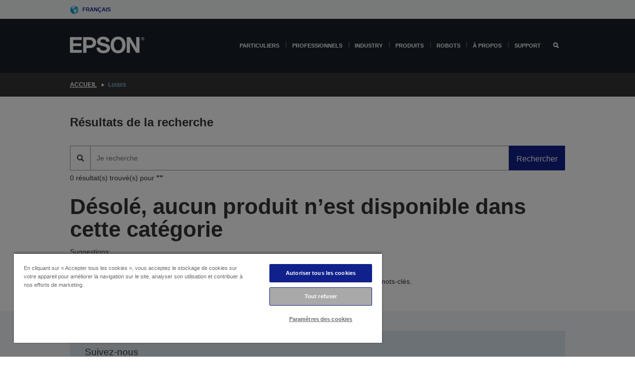

--- FILE ---
content_type: text/html; charset=utf-8
request_url: https://www.google.com/recaptcha/api2/anchor?ar=1&k=6LdpFo4aAAAAAITYTG0B3c3toMi9suaL9dfGIncY&co=aHR0cHM6Ly93d3cuZXBzb24uZXU6NDQz&hl=en&v=N67nZn4AqZkNcbeMu4prBgzg&size=invisible&anchor-ms=20000&execute-ms=30000&cb=5dz601rur3b8
body_size: 49667
content:
<!DOCTYPE HTML><html dir="ltr" lang="en"><head><meta http-equiv="Content-Type" content="text/html; charset=UTF-8">
<meta http-equiv="X-UA-Compatible" content="IE=edge">
<title>reCAPTCHA</title>
<style type="text/css">
/* cyrillic-ext */
@font-face {
  font-family: 'Roboto';
  font-style: normal;
  font-weight: 400;
  font-stretch: 100%;
  src: url(//fonts.gstatic.com/s/roboto/v48/KFO7CnqEu92Fr1ME7kSn66aGLdTylUAMa3GUBHMdazTgWw.woff2) format('woff2');
  unicode-range: U+0460-052F, U+1C80-1C8A, U+20B4, U+2DE0-2DFF, U+A640-A69F, U+FE2E-FE2F;
}
/* cyrillic */
@font-face {
  font-family: 'Roboto';
  font-style: normal;
  font-weight: 400;
  font-stretch: 100%;
  src: url(//fonts.gstatic.com/s/roboto/v48/KFO7CnqEu92Fr1ME7kSn66aGLdTylUAMa3iUBHMdazTgWw.woff2) format('woff2');
  unicode-range: U+0301, U+0400-045F, U+0490-0491, U+04B0-04B1, U+2116;
}
/* greek-ext */
@font-face {
  font-family: 'Roboto';
  font-style: normal;
  font-weight: 400;
  font-stretch: 100%;
  src: url(//fonts.gstatic.com/s/roboto/v48/KFO7CnqEu92Fr1ME7kSn66aGLdTylUAMa3CUBHMdazTgWw.woff2) format('woff2');
  unicode-range: U+1F00-1FFF;
}
/* greek */
@font-face {
  font-family: 'Roboto';
  font-style: normal;
  font-weight: 400;
  font-stretch: 100%;
  src: url(//fonts.gstatic.com/s/roboto/v48/KFO7CnqEu92Fr1ME7kSn66aGLdTylUAMa3-UBHMdazTgWw.woff2) format('woff2');
  unicode-range: U+0370-0377, U+037A-037F, U+0384-038A, U+038C, U+038E-03A1, U+03A3-03FF;
}
/* math */
@font-face {
  font-family: 'Roboto';
  font-style: normal;
  font-weight: 400;
  font-stretch: 100%;
  src: url(//fonts.gstatic.com/s/roboto/v48/KFO7CnqEu92Fr1ME7kSn66aGLdTylUAMawCUBHMdazTgWw.woff2) format('woff2');
  unicode-range: U+0302-0303, U+0305, U+0307-0308, U+0310, U+0312, U+0315, U+031A, U+0326-0327, U+032C, U+032F-0330, U+0332-0333, U+0338, U+033A, U+0346, U+034D, U+0391-03A1, U+03A3-03A9, U+03B1-03C9, U+03D1, U+03D5-03D6, U+03F0-03F1, U+03F4-03F5, U+2016-2017, U+2034-2038, U+203C, U+2040, U+2043, U+2047, U+2050, U+2057, U+205F, U+2070-2071, U+2074-208E, U+2090-209C, U+20D0-20DC, U+20E1, U+20E5-20EF, U+2100-2112, U+2114-2115, U+2117-2121, U+2123-214F, U+2190, U+2192, U+2194-21AE, U+21B0-21E5, U+21F1-21F2, U+21F4-2211, U+2213-2214, U+2216-22FF, U+2308-230B, U+2310, U+2319, U+231C-2321, U+2336-237A, U+237C, U+2395, U+239B-23B7, U+23D0, U+23DC-23E1, U+2474-2475, U+25AF, U+25B3, U+25B7, U+25BD, U+25C1, U+25CA, U+25CC, U+25FB, U+266D-266F, U+27C0-27FF, U+2900-2AFF, U+2B0E-2B11, U+2B30-2B4C, U+2BFE, U+3030, U+FF5B, U+FF5D, U+1D400-1D7FF, U+1EE00-1EEFF;
}
/* symbols */
@font-face {
  font-family: 'Roboto';
  font-style: normal;
  font-weight: 400;
  font-stretch: 100%;
  src: url(//fonts.gstatic.com/s/roboto/v48/KFO7CnqEu92Fr1ME7kSn66aGLdTylUAMaxKUBHMdazTgWw.woff2) format('woff2');
  unicode-range: U+0001-000C, U+000E-001F, U+007F-009F, U+20DD-20E0, U+20E2-20E4, U+2150-218F, U+2190, U+2192, U+2194-2199, U+21AF, U+21E6-21F0, U+21F3, U+2218-2219, U+2299, U+22C4-22C6, U+2300-243F, U+2440-244A, U+2460-24FF, U+25A0-27BF, U+2800-28FF, U+2921-2922, U+2981, U+29BF, U+29EB, U+2B00-2BFF, U+4DC0-4DFF, U+FFF9-FFFB, U+10140-1018E, U+10190-1019C, U+101A0, U+101D0-101FD, U+102E0-102FB, U+10E60-10E7E, U+1D2C0-1D2D3, U+1D2E0-1D37F, U+1F000-1F0FF, U+1F100-1F1AD, U+1F1E6-1F1FF, U+1F30D-1F30F, U+1F315, U+1F31C, U+1F31E, U+1F320-1F32C, U+1F336, U+1F378, U+1F37D, U+1F382, U+1F393-1F39F, U+1F3A7-1F3A8, U+1F3AC-1F3AF, U+1F3C2, U+1F3C4-1F3C6, U+1F3CA-1F3CE, U+1F3D4-1F3E0, U+1F3ED, U+1F3F1-1F3F3, U+1F3F5-1F3F7, U+1F408, U+1F415, U+1F41F, U+1F426, U+1F43F, U+1F441-1F442, U+1F444, U+1F446-1F449, U+1F44C-1F44E, U+1F453, U+1F46A, U+1F47D, U+1F4A3, U+1F4B0, U+1F4B3, U+1F4B9, U+1F4BB, U+1F4BF, U+1F4C8-1F4CB, U+1F4D6, U+1F4DA, U+1F4DF, U+1F4E3-1F4E6, U+1F4EA-1F4ED, U+1F4F7, U+1F4F9-1F4FB, U+1F4FD-1F4FE, U+1F503, U+1F507-1F50B, U+1F50D, U+1F512-1F513, U+1F53E-1F54A, U+1F54F-1F5FA, U+1F610, U+1F650-1F67F, U+1F687, U+1F68D, U+1F691, U+1F694, U+1F698, U+1F6AD, U+1F6B2, U+1F6B9-1F6BA, U+1F6BC, U+1F6C6-1F6CF, U+1F6D3-1F6D7, U+1F6E0-1F6EA, U+1F6F0-1F6F3, U+1F6F7-1F6FC, U+1F700-1F7FF, U+1F800-1F80B, U+1F810-1F847, U+1F850-1F859, U+1F860-1F887, U+1F890-1F8AD, U+1F8B0-1F8BB, U+1F8C0-1F8C1, U+1F900-1F90B, U+1F93B, U+1F946, U+1F984, U+1F996, U+1F9E9, U+1FA00-1FA6F, U+1FA70-1FA7C, U+1FA80-1FA89, U+1FA8F-1FAC6, U+1FACE-1FADC, U+1FADF-1FAE9, U+1FAF0-1FAF8, U+1FB00-1FBFF;
}
/* vietnamese */
@font-face {
  font-family: 'Roboto';
  font-style: normal;
  font-weight: 400;
  font-stretch: 100%;
  src: url(//fonts.gstatic.com/s/roboto/v48/KFO7CnqEu92Fr1ME7kSn66aGLdTylUAMa3OUBHMdazTgWw.woff2) format('woff2');
  unicode-range: U+0102-0103, U+0110-0111, U+0128-0129, U+0168-0169, U+01A0-01A1, U+01AF-01B0, U+0300-0301, U+0303-0304, U+0308-0309, U+0323, U+0329, U+1EA0-1EF9, U+20AB;
}
/* latin-ext */
@font-face {
  font-family: 'Roboto';
  font-style: normal;
  font-weight: 400;
  font-stretch: 100%;
  src: url(//fonts.gstatic.com/s/roboto/v48/KFO7CnqEu92Fr1ME7kSn66aGLdTylUAMa3KUBHMdazTgWw.woff2) format('woff2');
  unicode-range: U+0100-02BA, U+02BD-02C5, U+02C7-02CC, U+02CE-02D7, U+02DD-02FF, U+0304, U+0308, U+0329, U+1D00-1DBF, U+1E00-1E9F, U+1EF2-1EFF, U+2020, U+20A0-20AB, U+20AD-20C0, U+2113, U+2C60-2C7F, U+A720-A7FF;
}
/* latin */
@font-face {
  font-family: 'Roboto';
  font-style: normal;
  font-weight: 400;
  font-stretch: 100%;
  src: url(//fonts.gstatic.com/s/roboto/v48/KFO7CnqEu92Fr1ME7kSn66aGLdTylUAMa3yUBHMdazQ.woff2) format('woff2');
  unicode-range: U+0000-00FF, U+0131, U+0152-0153, U+02BB-02BC, U+02C6, U+02DA, U+02DC, U+0304, U+0308, U+0329, U+2000-206F, U+20AC, U+2122, U+2191, U+2193, U+2212, U+2215, U+FEFF, U+FFFD;
}
/* cyrillic-ext */
@font-face {
  font-family: 'Roboto';
  font-style: normal;
  font-weight: 500;
  font-stretch: 100%;
  src: url(//fonts.gstatic.com/s/roboto/v48/KFO7CnqEu92Fr1ME7kSn66aGLdTylUAMa3GUBHMdazTgWw.woff2) format('woff2');
  unicode-range: U+0460-052F, U+1C80-1C8A, U+20B4, U+2DE0-2DFF, U+A640-A69F, U+FE2E-FE2F;
}
/* cyrillic */
@font-face {
  font-family: 'Roboto';
  font-style: normal;
  font-weight: 500;
  font-stretch: 100%;
  src: url(//fonts.gstatic.com/s/roboto/v48/KFO7CnqEu92Fr1ME7kSn66aGLdTylUAMa3iUBHMdazTgWw.woff2) format('woff2');
  unicode-range: U+0301, U+0400-045F, U+0490-0491, U+04B0-04B1, U+2116;
}
/* greek-ext */
@font-face {
  font-family: 'Roboto';
  font-style: normal;
  font-weight: 500;
  font-stretch: 100%;
  src: url(//fonts.gstatic.com/s/roboto/v48/KFO7CnqEu92Fr1ME7kSn66aGLdTylUAMa3CUBHMdazTgWw.woff2) format('woff2');
  unicode-range: U+1F00-1FFF;
}
/* greek */
@font-face {
  font-family: 'Roboto';
  font-style: normal;
  font-weight: 500;
  font-stretch: 100%;
  src: url(//fonts.gstatic.com/s/roboto/v48/KFO7CnqEu92Fr1ME7kSn66aGLdTylUAMa3-UBHMdazTgWw.woff2) format('woff2');
  unicode-range: U+0370-0377, U+037A-037F, U+0384-038A, U+038C, U+038E-03A1, U+03A3-03FF;
}
/* math */
@font-face {
  font-family: 'Roboto';
  font-style: normal;
  font-weight: 500;
  font-stretch: 100%;
  src: url(//fonts.gstatic.com/s/roboto/v48/KFO7CnqEu92Fr1ME7kSn66aGLdTylUAMawCUBHMdazTgWw.woff2) format('woff2');
  unicode-range: U+0302-0303, U+0305, U+0307-0308, U+0310, U+0312, U+0315, U+031A, U+0326-0327, U+032C, U+032F-0330, U+0332-0333, U+0338, U+033A, U+0346, U+034D, U+0391-03A1, U+03A3-03A9, U+03B1-03C9, U+03D1, U+03D5-03D6, U+03F0-03F1, U+03F4-03F5, U+2016-2017, U+2034-2038, U+203C, U+2040, U+2043, U+2047, U+2050, U+2057, U+205F, U+2070-2071, U+2074-208E, U+2090-209C, U+20D0-20DC, U+20E1, U+20E5-20EF, U+2100-2112, U+2114-2115, U+2117-2121, U+2123-214F, U+2190, U+2192, U+2194-21AE, U+21B0-21E5, U+21F1-21F2, U+21F4-2211, U+2213-2214, U+2216-22FF, U+2308-230B, U+2310, U+2319, U+231C-2321, U+2336-237A, U+237C, U+2395, U+239B-23B7, U+23D0, U+23DC-23E1, U+2474-2475, U+25AF, U+25B3, U+25B7, U+25BD, U+25C1, U+25CA, U+25CC, U+25FB, U+266D-266F, U+27C0-27FF, U+2900-2AFF, U+2B0E-2B11, U+2B30-2B4C, U+2BFE, U+3030, U+FF5B, U+FF5D, U+1D400-1D7FF, U+1EE00-1EEFF;
}
/* symbols */
@font-face {
  font-family: 'Roboto';
  font-style: normal;
  font-weight: 500;
  font-stretch: 100%;
  src: url(//fonts.gstatic.com/s/roboto/v48/KFO7CnqEu92Fr1ME7kSn66aGLdTylUAMaxKUBHMdazTgWw.woff2) format('woff2');
  unicode-range: U+0001-000C, U+000E-001F, U+007F-009F, U+20DD-20E0, U+20E2-20E4, U+2150-218F, U+2190, U+2192, U+2194-2199, U+21AF, U+21E6-21F0, U+21F3, U+2218-2219, U+2299, U+22C4-22C6, U+2300-243F, U+2440-244A, U+2460-24FF, U+25A0-27BF, U+2800-28FF, U+2921-2922, U+2981, U+29BF, U+29EB, U+2B00-2BFF, U+4DC0-4DFF, U+FFF9-FFFB, U+10140-1018E, U+10190-1019C, U+101A0, U+101D0-101FD, U+102E0-102FB, U+10E60-10E7E, U+1D2C0-1D2D3, U+1D2E0-1D37F, U+1F000-1F0FF, U+1F100-1F1AD, U+1F1E6-1F1FF, U+1F30D-1F30F, U+1F315, U+1F31C, U+1F31E, U+1F320-1F32C, U+1F336, U+1F378, U+1F37D, U+1F382, U+1F393-1F39F, U+1F3A7-1F3A8, U+1F3AC-1F3AF, U+1F3C2, U+1F3C4-1F3C6, U+1F3CA-1F3CE, U+1F3D4-1F3E0, U+1F3ED, U+1F3F1-1F3F3, U+1F3F5-1F3F7, U+1F408, U+1F415, U+1F41F, U+1F426, U+1F43F, U+1F441-1F442, U+1F444, U+1F446-1F449, U+1F44C-1F44E, U+1F453, U+1F46A, U+1F47D, U+1F4A3, U+1F4B0, U+1F4B3, U+1F4B9, U+1F4BB, U+1F4BF, U+1F4C8-1F4CB, U+1F4D6, U+1F4DA, U+1F4DF, U+1F4E3-1F4E6, U+1F4EA-1F4ED, U+1F4F7, U+1F4F9-1F4FB, U+1F4FD-1F4FE, U+1F503, U+1F507-1F50B, U+1F50D, U+1F512-1F513, U+1F53E-1F54A, U+1F54F-1F5FA, U+1F610, U+1F650-1F67F, U+1F687, U+1F68D, U+1F691, U+1F694, U+1F698, U+1F6AD, U+1F6B2, U+1F6B9-1F6BA, U+1F6BC, U+1F6C6-1F6CF, U+1F6D3-1F6D7, U+1F6E0-1F6EA, U+1F6F0-1F6F3, U+1F6F7-1F6FC, U+1F700-1F7FF, U+1F800-1F80B, U+1F810-1F847, U+1F850-1F859, U+1F860-1F887, U+1F890-1F8AD, U+1F8B0-1F8BB, U+1F8C0-1F8C1, U+1F900-1F90B, U+1F93B, U+1F946, U+1F984, U+1F996, U+1F9E9, U+1FA00-1FA6F, U+1FA70-1FA7C, U+1FA80-1FA89, U+1FA8F-1FAC6, U+1FACE-1FADC, U+1FADF-1FAE9, U+1FAF0-1FAF8, U+1FB00-1FBFF;
}
/* vietnamese */
@font-face {
  font-family: 'Roboto';
  font-style: normal;
  font-weight: 500;
  font-stretch: 100%;
  src: url(//fonts.gstatic.com/s/roboto/v48/KFO7CnqEu92Fr1ME7kSn66aGLdTylUAMa3OUBHMdazTgWw.woff2) format('woff2');
  unicode-range: U+0102-0103, U+0110-0111, U+0128-0129, U+0168-0169, U+01A0-01A1, U+01AF-01B0, U+0300-0301, U+0303-0304, U+0308-0309, U+0323, U+0329, U+1EA0-1EF9, U+20AB;
}
/* latin-ext */
@font-face {
  font-family: 'Roboto';
  font-style: normal;
  font-weight: 500;
  font-stretch: 100%;
  src: url(//fonts.gstatic.com/s/roboto/v48/KFO7CnqEu92Fr1ME7kSn66aGLdTylUAMa3KUBHMdazTgWw.woff2) format('woff2');
  unicode-range: U+0100-02BA, U+02BD-02C5, U+02C7-02CC, U+02CE-02D7, U+02DD-02FF, U+0304, U+0308, U+0329, U+1D00-1DBF, U+1E00-1E9F, U+1EF2-1EFF, U+2020, U+20A0-20AB, U+20AD-20C0, U+2113, U+2C60-2C7F, U+A720-A7FF;
}
/* latin */
@font-face {
  font-family: 'Roboto';
  font-style: normal;
  font-weight: 500;
  font-stretch: 100%;
  src: url(//fonts.gstatic.com/s/roboto/v48/KFO7CnqEu92Fr1ME7kSn66aGLdTylUAMa3yUBHMdazQ.woff2) format('woff2');
  unicode-range: U+0000-00FF, U+0131, U+0152-0153, U+02BB-02BC, U+02C6, U+02DA, U+02DC, U+0304, U+0308, U+0329, U+2000-206F, U+20AC, U+2122, U+2191, U+2193, U+2212, U+2215, U+FEFF, U+FFFD;
}
/* cyrillic-ext */
@font-face {
  font-family: 'Roboto';
  font-style: normal;
  font-weight: 900;
  font-stretch: 100%;
  src: url(//fonts.gstatic.com/s/roboto/v48/KFO7CnqEu92Fr1ME7kSn66aGLdTylUAMa3GUBHMdazTgWw.woff2) format('woff2');
  unicode-range: U+0460-052F, U+1C80-1C8A, U+20B4, U+2DE0-2DFF, U+A640-A69F, U+FE2E-FE2F;
}
/* cyrillic */
@font-face {
  font-family: 'Roboto';
  font-style: normal;
  font-weight: 900;
  font-stretch: 100%;
  src: url(//fonts.gstatic.com/s/roboto/v48/KFO7CnqEu92Fr1ME7kSn66aGLdTylUAMa3iUBHMdazTgWw.woff2) format('woff2');
  unicode-range: U+0301, U+0400-045F, U+0490-0491, U+04B0-04B1, U+2116;
}
/* greek-ext */
@font-face {
  font-family: 'Roboto';
  font-style: normal;
  font-weight: 900;
  font-stretch: 100%;
  src: url(//fonts.gstatic.com/s/roboto/v48/KFO7CnqEu92Fr1ME7kSn66aGLdTylUAMa3CUBHMdazTgWw.woff2) format('woff2');
  unicode-range: U+1F00-1FFF;
}
/* greek */
@font-face {
  font-family: 'Roboto';
  font-style: normal;
  font-weight: 900;
  font-stretch: 100%;
  src: url(//fonts.gstatic.com/s/roboto/v48/KFO7CnqEu92Fr1ME7kSn66aGLdTylUAMa3-UBHMdazTgWw.woff2) format('woff2');
  unicode-range: U+0370-0377, U+037A-037F, U+0384-038A, U+038C, U+038E-03A1, U+03A3-03FF;
}
/* math */
@font-face {
  font-family: 'Roboto';
  font-style: normal;
  font-weight: 900;
  font-stretch: 100%;
  src: url(//fonts.gstatic.com/s/roboto/v48/KFO7CnqEu92Fr1ME7kSn66aGLdTylUAMawCUBHMdazTgWw.woff2) format('woff2');
  unicode-range: U+0302-0303, U+0305, U+0307-0308, U+0310, U+0312, U+0315, U+031A, U+0326-0327, U+032C, U+032F-0330, U+0332-0333, U+0338, U+033A, U+0346, U+034D, U+0391-03A1, U+03A3-03A9, U+03B1-03C9, U+03D1, U+03D5-03D6, U+03F0-03F1, U+03F4-03F5, U+2016-2017, U+2034-2038, U+203C, U+2040, U+2043, U+2047, U+2050, U+2057, U+205F, U+2070-2071, U+2074-208E, U+2090-209C, U+20D0-20DC, U+20E1, U+20E5-20EF, U+2100-2112, U+2114-2115, U+2117-2121, U+2123-214F, U+2190, U+2192, U+2194-21AE, U+21B0-21E5, U+21F1-21F2, U+21F4-2211, U+2213-2214, U+2216-22FF, U+2308-230B, U+2310, U+2319, U+231C-2321, U+2336-237A, U+237C, U+2395, U+239B-23B7, U+23D0, U+23DC-23E1, U+2474-2475, U+25AF, U+25B3, U+25B7, U+25BD, U+25C1, U+25CA, U+25CC, U+25FB, U+266D-266F, U+27C0-27FF, U+2900-2AFF, U+2B0E-2B11, U+2B30-2B4C, U+2BFE, U+3030, U+FF5B, U+FF5D, U+1D400-1D7FF, U+1EE00-1EEFF;
}
/* symbols */
@font-face {
  font-family: 'Roboto';
  font-style: normal;
  font-weight: 900;
  font-stretch: 100%;
  src: url(//fonts.gstatic.com/s/roboto/v48/KFO7CnqEu92Fr1ME7kSn66aGLdTylUAMaxKUBHMdazTgWw.woff2) format('woff2');
  unicode-range: U+0001-000C, U+000E-001F, U+007F-009F, U+20DD-20E0, U+20E2-20E4, U+2150-218F, U+2190, U+2192, U+2194-2199, U+21AF, U+21E6-21F0, U+21F3, U+2218-2219, U+2299, U+22C4-22C6, U+2300-243F, U+2440-244A, U+2460-24FF, U+25A0-27BF, U+2800-28FF, U+2921-2922, U+2981, U+29BF, U+29EB, U+2B00-2BFF, U+4DC0-4DFF, U+FFF9-FFFB, U+10140-1018E, U+10190-1019C, U+101A0, U+101D0-101FD, U+102E0-102FB, U+10E60-10E7E, U+1D2C0-1D2D3, U+1D2E0-1D37F, U+1F000-1F0FF, U+1F100-1F1AD, U+1F1E6-1F1FF, U+1F30D-1F30F, U+1F315, U+1F31C, U+1F31E, U+1F320-1F32C, U+1F336, U+1F378, U+1F37D, U+1F382, U+1F393-1F39F, U+1F3A7-1F3A8, U+1F3AC-1F3AF, U+1F3C2, U+1F3C4-1F3C6, U+1F3CA-1F3CE, U+1F3D4-1F3E0, U+1F3ED, U+1F3F1-1F3F3, U+1F3F5-1F3F7, U+1F408, U+1F415, U+1F41F, U+1F426, U+1F43F, U+1F441-1F442, U+1F444, U+1F446-1F449, U+1F44C-1F44E, U+1F453, U+1F46A, U+1F47D, U+1F4A3, U+1F4B0, U+1F4B3, U+1F4B9, U+1F4BB, U+1F4BF, U+1F4C8-1F4CB, U+1F4D6, U+1F4DA, U+1F4DF, U+1F4E3-1F4E6, U+1F4EA-1F4ED, U+1F4F7, U+1F4F9-1F4FB, U+1F4FD-1F4FE, U+1F503, U+1F507-1F50B, U+1F50D, U+1F512-1F513, U+1F53E-1F54A, U+1F54F-1F5FA, U+1F610, U+1F650-1F67F, U+1F687, U+1F68D, U+1F691, U+1F694, U+1F698, U+1F6AD, U+1F6B2, U+1F6B9-1F6BA, U+1F6BC, U+1F6C6-1F6CF, U+1F6D3-1F6D7, U+1F6E0-1F6EA, U+1F6F0-1F6F3, U+1F6F7-1F6FC, U+1F700-1F7FF, U+1F800-1F80B, U+1F810-1F847, U+1F850-1F859, U+1F860-1F887, U+1F890-1F8AD, U+1F8B0-1F8BB, U+1F8C0-1F8C1, U+1F900-1F90B, U+1F93B, U+1F946, U+1F984, U+1F996, U+1F9E9, U+1FA00-1FA6F, U+1FA70-1FA7C, U+1FA80-1FA89, U+1FA8F-1FAC6, U+1FACE-1FADC, U+1FADF-1FAE9, U+1FAF0-1FAF8, U+1FB00-1FBFF;
}
/* vietnamese */
@font-face {
  font-family: 'Roboto';
  font-style: normal;
  font-weight: 900;
  font-stretch: 100%;
  src: url(//fonts.gstatic.com/s/roboto/v48/KFO7CnqEu92Fr1ME7kSn66aGLdTylUAMa3OUBHMdazTgWw.woff2) format('woff2');
  unicode-range: U+0102-0103, U+0110-0111, U+0128-0129, U+0168-0169, U+01A0-01A1, U+01AF-01B0, U+0300-0301, U+0303-0304, U+0308-0309, U+0323, U+0329, U+1EA0-1EF9, U+20AB;
}
/* latin-ext */
@font-face {
  font-family: 'Roboto';
  font-style: normal;
  font-weight: 900;
  font-stretch: 100%;
  src: url(//fonts.gstatic.com/s/roboto/v48/KFO7CnqEu92Fr1ME7kSn66aGLdTylUAMa3KUBHMdazTgWw.woff2) format('woff2');
  unicode-range: U+0100-02BA, U+02BD-02C5, U+02C7-02CC, U+02CE-02D7, U+02DD-02FF, U+0304, U+0308, U+0329, U+1D00-1DBF, U+1E00-1E9F, U+1EF2-1EFF, U+2020, U+20A0-20AB, U+20AD-20C0, U+2113, U+2C60-2C7F, U+A720-A7FF;
}
/* latin */
@font-face {
  font-family: 'Roboto';
  font-style: normal;
  font-weight: 900;
  font-stretch: 100%;
  src: url(//fonts.gstatic.com/s/roboto/v48/KFO7CnqEu92Fr1ME7kSn66aGLdTylUAMa3yUBHMdazQ.woff2) format('woff2');
  unicode-range: U+0000-00FF, U+0131, U+0152-0153, U+02BB-02BC, U+02C6, U+02DA, U+02DC, U+0304, U+0308, U+0329, U+2000-206F, U+20AC, U+2122, U+2191, U+2193, U+2212, U+2215, U+FEFF, U+FFFD;
}

</style>
<link rel="stylesheet" type="text/css" href="https://www.gstatic.com/recaptcha/releases/N67nZn4AqZkNcbeMu4prBgzg/styles__ltr.css">
<script nonce="6PZY9BKgpRwfGtAEA3Akrg" type="text/javascript">window['__recaptcha_api'] = 'https://www.google.com/recaptcha/api2/';</script>
<script type="text/javascript" src="https://www.gstatic.com/recaptcha/releases/N67nZn4AqZkNcbeMu4prBgzg/recaptcha__en.js" nonce="6PZY9BKgpRwfGtAEA3Akrg">
      
    </script></head>
<body><div id="rc-anchor-alert" class="rc-anchor-alert"></div>
<input type="hidden" id="recaptcha-token" value="[base64]">
<script type="text/javascript" nonce="6PZY9BKgpRwfGtAEA3Akrg">
      recaptcha.anchor.Main.init("[\x22ainput\x22,[\x22bgdata\x22,\x22\x22,\[base64]/[base64]/[base64]/[base64]/[base64]/[base64]/YihPLDAsW0wsMzZdKTooTy5YLnB1c2goTy5aLnNsaWNlKCkpLE8uWls3Nl09dm9pZCAwLFUoNzYsTyxxKSl9LGM9ZnVuY3Rpb24oTyxxKXtxLlk9KChxLlk/[base64]/[base64]/Wi52KCk6Wi5OLHItWi5OKSxJPj4xNCk+MCxaKS5oJiYoWi5oXj0oWi5sKzE+PjIpKihJPDwyKSksWikubCsxPj4yIT0wfHxaLnUseCl8fHUpWi5pPTAsWi5OPXI7aWYoIXUpcmV0dXJuIGZhbHNlO2lmKFouRz5aLkgmJihaLkg9Wi5HKSxyLVouRjxaLkctKE8/MjU1OnE/NToyKSlyZXR1cm4gZmFsc2U7cmV0dXJuIShaLlU9KCgoTz1sKHE/[base64]/[base64]/[base64]/[base64]/[base64]\\u003d\x22,\[base64]\\u003d\x22,\x22wohtARDDkMKVIkBWw4DCgMKLesO9GRnClE7CvTM1T8K2QMOFX8O+B8OpXMORMcKlw5rCkh3Do07DhsKCQETCvVfCscKkYcKrwrrDqsOGw6Fow5jCvW0tNW7CusKpw4jDgTnDqMKiwo8RGcOKEMOjRcKGw6Vnw4/DonXDuGTChG3DjQnDvwvDtsOFwqxtw7TCq8OowqRHwpJJwrs/wpMhw6fDgMKxSArDrgHCpz7Cj8O/QMO/TcK4IMOYZ8O7OsKaOjlHXAHCosKzD8OQwpQ1LhIMOcOxwqhiM8O1NcORKsKlwpvDgsOkwo8gbsOKDyrClxbDpkHCiHDCvEdOwrUSSVQ6TMKqwqzDg2fDlg8zw5fCpHfDuMOye8K5wodpwo/DnMKfwqodwobClMKiw5xtw4Z2wobDncOkw5/CkzbDswrCi8OGcyTCnMKLCsOwwqHCnGzDkcKIw4Rpb8Ksw5ItE8OJS8KPwpYYIcKkw7PDm8OSWijCuHzDr0Y8wo80S1tRAQTDuVvCh8OoCy1lw5Ecwq11w6vDq8KAw5caCMKJw55pwrQ6wp3CoR/Dr0nCrMK4w4rDm0/CjsO9wrrCuyPCvMOHV8K2ETrChTrCqHPDtMOCDXBbwpvDhsO0w7ZMZTdewoPDuUPDgMKJRgDCpMOWw4zCksKEwrvCu8KPwqsYwpbCiFvClhrCiUDDvcKHNgrDgsKFPsOuQMOBP0llw6DCuV3DkAclw5zCgsOEwotPPcKBITB/J8Kiw4U+wojCmMOJEsKwbwp1woXDtX3DvnAcNDfDtsOGwo5vw7t4wq/[base64]/DuhrCoX1QUxfDnsO0cMOlwprDj8Kgw6bCnMKZw4bCmx5Hwo9QAcKpRMOkw6PCmG44wos9QsKmKcOaw5/DvsOuwp1TAsKJwpEbBMKabgdpw57Cs8OtwqrDrhA3a1V0Q8KWwpLDuDZQw60HXcOlwqVwTMKUw6fDoWh1wpcDwqJHwro+wp/CoGvCkMK0JQXCu0/[base64]/DosORw4QXw4Amw5XDhHnDoABFMsKdwqzCu8KwAiwuaMK6w655wrvDumzCpcKoUXdWw5sKwoFUe8ORZyoqTcOcT8OvwqDCkzZrwrNZw77Dmj41wqovw4/DisKfV8OWw7vDgDphw5UUPDM9wq/[base64]/[base64]/JsKdYinDhMKcwrwRSUHDucOFbsKmw61sw4zDnBvCq0DDpilPwqIuwqbDucKvw48MNCrDnsOowovCpTBLw5nCuMOMLcKHw7DDnD7DtMK7wrjCjcKzworDncO+wp7DrW/[base64]/CMOpFgzDg8K9OyN1SVPCkV46w6M4wpLDjMKkTMKoRsKfwolewpQFJHtqJCTDisOPwrvCscKGbU5hCsO9JQonw69PMmRSCMOPb8OpLiDCuRbCsgNewrHCplfDgyrCo0Bdw6NrQxg0KMK1fcKCOxdZCARxN8ONwo/DumvDpcOYw4jDuFDCp8KYwoYaOVTCmsK9BMKtekBhw7dXwq3CosKowqXCgMKVwqxyfMOIw5lhX8ObE3dNU0PCn17CizzDhMKlwqrCh8KuwqfCsy14PMOLfwHDjsKCwp1/ZHDDoWLCoH/[base64]/ClcOYYMOTw6LCjsOIwokKCnHDosONwpvClsK4c8KLLlnCrCJgw4lXw7rCtMK/woXDq8KIesK2w456wqM7wq7CiMOaeHpyGyl1wpctwp9cw7/DusKKw4/[base64]/[base64]/CrsKbwrYvwpLClsO5XMKGwqXCvm7CjzZOBsOEIUbCtWfCjB0rWDTDp8Kawrs5w6xseMOibhbCg8Ouw6HDnMODQ1zDmcOYwoNHw45fGkI2EsOhfgpawqDCucOdEDE1TXVbA8OLUcO2BS/CnBw/B8KvO8OlZGI5w6DCosKvRMOyw7treGrDjn5cQUbDl8OUw6XDqzjCnR/Dph/CoMOsHjJ3ScKXWCBswqMkwrPCpMODMsKcOsKuJxtQw6zChVQOecK2w7zCgcKbBsKkw4rCmMOXHi4lKsKHQcOvwoPCtinDlMKnf3HDrcK+SCXDnsOGRCoowqdFwqN9wp/[base64]/[base64]/wpbCum0hcVDCqMOcKsKAwpR3NHzCn8K4wrLDvhMfchLDhcOXdsOawojDiS9ZwoVnwoDCpcKwe8Ozw4PCgWjClj1ew7fDhhB+wqrDm8KowqPCnsK1XMOAwoXCvRfDsWzCmjJ8w4vDsCnCkcOPACUaSMKiwoPDq2ZoZgbDg8ODT8K/wq3ChnfCo8OVFcKHGj1jFsKFfcOzPxoMR8KPccOLwpPDm8KgwrXDoxkYw4VYw7rCksOAJ8KJCcKLHcOZRcOjecK7w4PDnGPCljPDkltIHMKmw5/[base64]/[base64]/wpRVw4XDi8Kfw7tuw7sxbsKOw4bCnF3DiBgiw5nCmsO8E8KbwoxCKwrCqjHCvcKLHMOaKsKbFgTCoWwbDcKvw4HDq8Orwrhjw5nClMKUecOeEFlDIsO9HiJxVVzCusKew4IxwqHDuB/[base64]/Ct8KYw4gNwqnDlXwgVlvCgXHCpcOFbFnDlMKqAwJJIMOJcMKeA8OFw5Y2w77DnWtVCMKaRcKtMMKHBcOEbTjCsVPDvmbDgMKpIMOEZMKSw5BxKcKUfcO/w6spwpoOWE8FecKYKhrCicOjwrzCu8Kgwr3CvMORCsKqVMOgSMOzEsOKwpZ6wpzClyvCvjhOYHPCncK1Yk/DrTcFWj7Dg2EYwoM/NsK5XGTDuiggwpUxwrPCnDHDm8Ogw6pWw5Q1w4IhZjPDrcOiwppDH2RRwpjCiBjCr8OJFsOHR8KnwpLCgBhQCS1EKSzCskXCgXvCrG3CoVkJUCQHRsK/XSPCimvCplfDnsKowoDDmcOsK8Klwps3PMOfLsOIwqDCnkDCowtGGsKowrcAJFVgQ34gFcOpb2zDocKRw4cVw5oJwpJgJijDphTCj8Opw5nCpFgRw63CqVxmw5vDvBrDjlAzMDjDssKFw6zCtcKhwq9/[base64]/[base64]/wo8XNhAocVHCiMOSwq9RTsOIdwBvCMKBfH5rwqARwpXDrERHYkTDpS/DpsKFGMKGwrjClnpCe8OowoRKNMKlLSPDh1wBO3QmKEDDqsOjw6PDvMKiwrrDnsOUVcK2d2Y0wqPClURhwrEKbcKZR2rChMK6wr/[base64]/CrMO5VH8awpsVcQ9FAMO7wpPCgMOaU2LCqXAFWCouOkHDqw84IhbCrFDDpTN3OmPCncOcwoTDnsKbwpzCh0U3w7HCucK4wrktAcOeHcKEw4BAw7xSw7PDhMOzw7pgOVVBQcK1c30wwqRXwrN1Qj1VdzrDrW/[base64]/Ygl7wrXDsRXDhcKiV8O7BcOrw7/DisOqFsKEw4DCvEnCgMO8acOoGz/[base64]/Dt8O0w6saK2RVw5nDrsKhYsK3eBDCkBdswqPCn8KEw64bKi5Kw5rDgMOebBF6wonDhMK6dcOaw4/DvEYrV2vCuMORccKNwonDlB7Cl8Odwp7Dj8OPWn5gccOYwrMZwoDCvsKCwrvCvirDssKBwqwtWsOxwqh0OMK8wopoDcOzBMKnw7oia8OsA8KYw5PDmF01wrRlw5gSw7UmMMKtwolQw54UwrZ0w6bCm8KWwoFcHyzDtcKrw49UQ8KGw71Gwq8Bw43CpX/CuF5rwpbDkcOvwrN7w5MFcMKYHMKGwrDCvibCp3DDsVvDusKzUsOfMcKbJcKODcOawpd3worCp8Kkw4TCiMO2w7/DnMO4Yipyw6ZTNcOSWS/DvsKYVVTDnUw6VsKkO8KWXMKfw69Dw4wFw6hWw5hBOlldQ27CjyBNwpHDv8O5ZwzDvV/DisOSwos5wqvDolPCrMKBPcKcYUAjPsKSFsKRLWfCqlnDqFhoU8KOw7rCisKBwprDkizDucO6w57Dr0jCnCp2w5QHw5QswqVnw5DDosK5w4nDlsO5w40sXR4XDWPCmsOCwqkFSMKlf30vw5wZw7/DpsKLwoYMw7BnwrbCi8Onw6HCgsORw5IrD3nDnWLCkTUNw5ADw4Jiw4PDhkJqwo4CR8KBSMOewqPCkzdTXsO6JcOrwodTw7VUw6EywrjDpUciwoBvMWZOKsOpb8Oqwq3Dq1gybsODJEMLPWhxTRgTw4zCj8Kdw5Row4ZlSwsRa8K3w49Nw6okwqDCkh9/w5zCp2JfwoLCoCoVKw4zUCJPYDRkw5QfdMKNasKBDE3DolDCucKow4ATahnDgltDwp/[base64]/[base64]/Cjj5Sw4jCocOhDcKJwrbChnLDk8OqBhbCkzjDicOVOsOsf8O9woTDj8KmJ8OqwofCocKBwp7Chl/[base64]/wrY7EMO/wqJLw7bDn8OSXEzCtRrCisO2wq9MVxHCicOFGBfDl8OpQsKDZSxJc8O8wofDlsKuK33DjcOdw5MEbFnDiMORBnbCq8K/[base64]/DRbCn0bDqcKnwr09CAc6OD/ClEPDpyvCmcKedMKHw4zCizMIw4TClcKZbcKNFcOowqBcGMORJT5YOcKDw4UeMSFlWMOPw5lvSn5Zw6XCpXkUw5zCrMK+TMO7TmLDmUY+S0rCmQV/X8OTY8KmAsODw43DpsKyKzQ5dsKgfDnDrsK1wpgzWlBASMO5FRJEwrHClMKFdMO0AcKUwqHDrsO2K8KybcKqw7XCnMORwolKw7DCm2pyciJ6MsKTeMK+NUTDlcO/wpF+KGlPwoTCscKmHsK6DGbDr8O9ZWMpwoVZVsKbccKPwpwhwoQ7HMOrw5pdwoEUwpzDmMOoADciAsO1UCjCrmDCosOMwotbwp9JwpMswo3Dl8OZw4TDiGvDrBTDkcOvb8KdOxRzVCHDrhLDnMORMVdQRB53OXnClSlfQn80w4PCtcKvKMK/Pisqwr/[base64]/[base64]/Di8OIGy4LSwDDrcOEwptURcKMwovCvRVhw4DDl0LCkMK1N8ORw7tjAE8WHilBwrFgXBHDj8Kvf8OuasKoe8Kuwq7Dp8OZam5/PzPChcKdZF/CiiLDgSM+w5oeHsOPwr15w5jCk3Zxw6DDu8KuwqdCMcK4wqzCsXXDlMKAw5ZPAColwpjCpcO8wr/DsBotTEE2MnTCj8KUwrfCusOawrdPw703w6bCoMOaw518bVnCrkPDgG5ffX7Dl8KCGMK3O01Xw7/DrG4SeCzCnsKQwrMZRsO3U1dMJWMTwrp6w5LCtcOAwrDDgTYyw6HCicOkw7/[base64]/[base64]/[base64]/woTDpMK6wocJOcOTOsO4w5rDpSbCisKnwrrDpGDDgjVIUcO9RMKOc8K7w442wo3Dpik9OsODw6vCgwoLO8ONwqLDpcO7OMK/w5DDgsKGw7dofXhSw4tUF8KJwpTCoRl0woTCjU3DqBPCpcKtw5sRNMKwwocdOQpOw4PDtm8+U3MXYMKJRcKCfwTCkFfDpnUkJBgLw7jCg3sXLcKHXsOAQinDol91CcKRw5QCQMK/wrp6ecK2wofCiXYvZk1NRyReEMKKw4jDiMKAasKKwopGw73CqhXCiQhswozCsETCr8OFwo07wp/CiX3Ctlw8wrwYw6DCrzFywqd4wqDDiHnDriJ7CUhgZR4rwqbCocOdCcKRXC1SVsObw57DicOtw6XCrMKFw5AKIj3Dhw4Hw5gRasOBwoTCnFfDgsK3w4IFw47CisKaSR/Cv8O0wrXDpmc+CWrCicORwoF5AWUcZMOJw6zDisOOFlowwr/CqcOEwrjCtsKywp82PcO3e8OSw4A6w4rDilovVQhnN8OPZFnDrMOwWlBjw4jCmcKJw4p1Nh/[base64]/DqifDv0F3woITXsKcw5g7wqfCpcOVw6DDuzsDT8KfVsOWH3LCnQPDkMKgwo5cWcOaw4cwY8Oew7RYwohgIsKMKUbDkFfCksKpJjMtw5JtEQTCoytSwq7Cq8O6a8OJSsOfIMKkw6jDisO9w4BUwoZUez/Cg0RSQzh/w5tMfcKYwqkwwpvDtkYRHMO5HA8cRcOfwq/CtTlowrQRcXrDri/CqQfCk3DCuMK/fsKgwqIFFz91w7haw6tewp57FXLCvsObXlPDij9cVsKSw6TCtTJASmnDkgfCv8KUwrQDw5sYaxZOYsK7wrV4w6Rgw6l0bxk5E8OqwrFfw5zCh8OyL8OYIGwmXMKtNAs8WgjDo8OrD8OFI8OldcKEw4LCpcKLw6wAwq9+w6XCjDscU34gw4DDmsO/wrdNw6UmUnwxw4rDtUTDqcOnT0TCncObw7bCkhbCmUbDr8K+ccOKbcOTYsKXw6JNwoBeSVfCk8KAJcOBSDQJdsKkDsO2w5HCqMOmwoBHXmDCqsO/[base64]/[base64]/DoRZfKcOgPBEkw40pw557wrzCqzrDvA3Ck8OxRndBaMOtahLDlGkRBHQqwo3DgsK2NBtGZsKiZ8KcwoQ7w7TDkMOcw6FQECMMGXhaOcOqacKddcOFPx/[base64]/wofDt8K0wrHDusORw5Anw4HCv8KnWjs8wpMTwrTCt2jCl8OUw4t+GMOdw6EsKcKJw6VUwrFRDVvDv8KmXMO2E8O7woLDqMOywpFyZVkCw7LDv3hlQ37CmcOHMx9owp/[base64]/[base64]/CgRjDllHCrTkgwo7CpRjDm8KNasKISyF6QnzDsMKBw7xuwq5iw4sUw4HDuMKqQsKJccKCwppRdBJ8bMOfTDYYwrceAmwKwoYLwoJmTyE0Ch11w7/Dh3vDsS3Dq8KewoEcw53DhDvCn8OTEkjDqE5OwpnCgTtmURbDhQxrw6nDuVM3wrDCu8Oww43Dvg/[base64]/[base64]/CoTjDlRtYRiPDoDxRCcKQw6Q/JnTCo8OTLMO5wpTCosKmwr/CgMOkwq4CwqVEwqTCrQMGJVoICMOIwpUKw7dGwqshwoTDocOeBsKqFMOWdnpJSW48wq1fJcKBJ8OqcMOlw7EFw500w7PCkB53Q8Onw6fDnsO+w50dwp/CpgnDqsO7d8OgCgcLLyPCmMKzwobDlsObwqPDsQjDo2pOw4omSsOjwrLDqAvDtcKzdMKvBSXDs8KFTElawqTDr8K1Z0XCsSkSwpXDiX8CJVVSOUw7wrFFT20bw4nCpVdFcXnCnEzChsOgw7lnw6TDrMK0H8OQw4tPw77CkS4zwoXChBvDigk/wp47w4BXYcKOUMO4Y8KLwptGw5rCiXJawo7CtDtjw6B0w4tbYMKNwp4jFcOcJMOnwrwedMK2JTfCsC7DiMKsw6oXOsOmwqrDg3bDm8KfU8O8ZcKxw7t0UDVfwr4xwrbDssK9w5JUwq4qa28KBU/Ct8KrZsOew5XCncKJwqJcwoszV8KeHXXDocKIw43Cg8KdwqUlEMOBewnCkMKBwqHDi05kF8KYJAfDvFjCnMKvFkMRwoVYF8O5w43CpnZ1CVJkwpjCkyPDvcKiw7nCnBnCtcOpJC/DqlA7w6lKw7/CiWzDqMOZwp7CpMKZb2oLJsOKdVcaw6LDtMOfZQ9tw4AqwrLDp8KvRlkpI8OjwqcdAsKsP30Cw4zDlMOgwr9jUMODQ8K0wooMw5laSsO9w4Nuw6fCm8O/EEnCrMKBw6N+woJLwpfCucKiAAFBO8OxBcKrNV/DpBzDi8KUwqgKwqlPwozCglYKV3TCs8KEwoXDoMKkw6XCqnkXNEddw5APw6LDoHMqXW7Ds37DvcOfw4zDrTDCmsK3Am7CisK4VijDlsK9w6creMOpw5zCt2HDmsO1EMKgdMKKwpvDom/CvcKxQcO1w5DDvhR3w6BEccOGwr/DqUcJwrATworCpUrDjAwKw47CiErDgyJREMKiFCPCumlbCsKCN1tmBMKnKMKCFSzCqQ3DmsOGekxew64Ewr4CO8Oiw6fCscKFfn7Ck8KIw6kvw7U3wq5cXzDCo8OxwoghwpXDkTnCnx3Ct8OeF8KGdX4/YRIOw6LDky5sw4XDnMKJw5nDoQRSdFLCl8K9WMKDwpIbc1wrdcKmDMO9CAtbck/[base64]/CrcO/E8KRwpUXQGwzGlvDsMKjNcKcwpDCjSvDiMORwrnDoMKhwozDj3Y/CmPDiRDCu0wIGCAdwqgxdMKRFUt+w4fCvFPDiA/[base64]/DiiRkV8KsBVhtw6/[base64]/DuBrCpEDCiMK1NMORwrMUwrjDhBNKDxIqw4tOw7UhbMKyU0rDrBFbenTDqsK0wqpkQsKCYMKhw5ojFMOiw5VGK38Rwr7Dq8KGHH/DsMOCwpnDqsOvTTd7w61iDzNPAi/DkARBfEdwwoLDgEo9WSR8S8OGwq/[base64]/CnDNRwqLDsC0WAVvCohoNw4JHw6vDqxF7wr0wMS/CqMKtwoDColHDj8OBwpEFQ8Kgd8KGSREpwq7DhCvDr8KTTzBUQhMxQz7ColsDHEF5w48qVxkaUsKKwrQfwofCnsOTwoDDu8O8Hj4XwrvCnsO5PV4mw4jDs0QLeMKsFXxCbzDDqMOLw6XCksKCVsO7aR4qwr5DDwLCisOzB27DqMKhQ8KmbV/DjcK2EzlcIcOrczXCkMKOb8OMwq3DnTptw4TCsFh4AMOZNsK+Yx0Nw6/DpTRkwqoAPCxrNmcNDsKsNkU5wqkcw7fCs1InaQ7CkRHCjcK8f1wjw6ZKwodGGcOsKWlcw5HDisKbw6Aqw57DlXnDk8OQIg9nXjsJw7wRd8KVw4PDsCcXw7/DuDIrXyHDjsOvw4/[base64]/Cni7DssOZwot3w4jCnxzDoSZuw6skwp7DjsK6wqcqaA3Ci8K0MRktaFVsw61LO33DpsOHSMK1LVliwrQ5wrFMM8K9W8O1w7rCkMKZwr7DmX0SWcK6REjDnkp+KSc/w5N6YWYyQ8KxEDpBdUUTTmtoFTRqR8KoBFRxw7DCvG7Dh8Okw4FRw6DCpwTCuU0sYcOLw7DDhFsTAMOjFUPDisKywooJw6rDlyhRwr/DisO4w4bDh8OBJ8KJwobDgEp1EcOHw4hhwr0LwoRNGE0cNxIfEsKGw4XDs8KAMsOlwrTCn0t0w7nCjWQvwrZcw6wzw6UsdMOBMMOEwp4/QcOjwrM8ZjcNwqICRhpuwqssOcOKw6rClAzDl8OVwpfCkXbCmhrCo8OcIcODRsKgwqs+wow3TMK7w40hGMK+wrEmw5LDsTTDvGJUZRvDphEEB8KZw6PDk8OjXWLChHNEwqkQw58cwp/Clx8oU2jDvMOMwocMwr3Dv8KKw5pgSkhEwo7DpMKyw4/DscKaw7gKRcKLw5HDkMKmVcOdC8OGCT1zc8Odw6bCoiwswpzCrXIdw41gw4zDjTVgZsKGCMK2XcOUIMO7w4geL8OyDy/DrcOEMsK9w4slSEbDisKWw7vDuwHDjSYWJC42QWo1wq/DpWbDlSzDt8OzA0HDgiDCpEHCqB3DkMKKwpIrw6c7b2AkwoHCmHcSw4rDscO/wqDDvkAkw6zDnF4IZHJ/w6FaR8KHwpXCjEfDnB7DusOew6gcwqJqQMOBw43CkT8Tw7p+eWgYw4gZKCwaYXlawqE0TMKuGMKoB1U3A8KmeBLDr3/ClgbCicKCw7TCn8O8wqx4w4VtacO1CsOsBDkmwoYPwolmByvDgcOjB1l7wqzDs2bCjynCih3CrxfDvMOew55vwqhzw4VsbTzCnGXDhi/[base64]/Djx0Jw4YKVMOCGx5pUsKKwrRtWnnCnUjDhiDCrzXCiDNGwo0Jw4HDsBbChDkuwrRyw5XClTjDg8OlcnXDmE7Cj8O3wrbDsMK2M0/[base64]/wpnDgcOQQcKGwrNDwpzDjzQzwrHCiMOddsOWH8K4wrLClcOFPcOGwr4Hw4DDicKHKxggwrbCh08yw54aH0JDwrrDni/Co1jDicKNeBjCtsKBcAFHXjgKwoEaKjg0csOhenhNH3QYKxU0AcOfb8OTA8KxbcKvwro/MMOwD8OVI2nDr8OXDTbCui7Cn8OjLMOxDHx6ccO7aCTCsMKZOMOdw7YoPcOJYhvCvnA7GsK8w6vDrA7DvsKuMXMdAQfDmip/w59CZMOww7jCoWtQwoVHwqDDkRDDqU/Cv2LCtcK1w5wMKcO6FcKww7l6wpzCuEzDs8K0w5/CqMKBJsOEAcOdFzhqwozCkhTDnRfDjQcjw4V/w7nDjMOtw60ETMKnG8KOwrrDucKORsOywqHCngTDtlnCiwXDmH5dwoIASsKMw6o4SRMhw6bDmwdJBDbDmiDCtcOnT2Yow5XCoDjChEEZw5IGwpDCj8KFwpJeU8KBcsK3bsOTw4gXworCrkAIJMKUR8KSw6/CnMO1wonDrsK0LcKmw7bCq8KXw4vCu8K1w6RDwpJ/Sz5sM8KywoDDn8OYNHV3SXYZw4QhOjvClMOXIMO4w6rCh8O0w5TDkcOgH8O6PA/DtcOSKcOKRjvDocKSwopawrLDncOZw4vDsBHCkkLCj8KZRQbDr37DlVtdwofDocObw740wpjCqMKhL8O7wovCk8KOwpJkVMKowp7DjDzDqBvDgRnDlybDosOJbMKAwpjDrMObwrjDnMO1w4bDrXXCicOmPMOKXhDCisONAcKZw4sYL2lRL8OUR8K5VC4Ed0/DrMOIwpXCrcOYwqwCw7gAFATDmWPDnGDDuMOdwpbDh185w5pscxU9w73CqB/[base64]/Cn8K8w4DDsGwuw4jDk3jDp8KfwpzCs2HCsTELIlwJwrnDqAXCg0lZe8Olwoc/KQ/[base64]/[base64]/DilNMwqMLEjcAOcKjQlTCk8OZwofCt3rCnFtnXDo4YsKBVsO4w6bDgC5EN0TCmMOpTsKyQkVWTydPw6nDl2wmClIsw4HDscOkw7dUwqPDmVgVRgshwqPDozc6wpfDtMOAw74tw4MNFl/ChsOGc8OIw48FYsKywpplMAfCucO1b8Knb8OVUS/CmUXCpAzDgF/CmsKZXMK3MsOOCALDpD7DuSnDqsOlwonCiMKzwqICW8OBw4NCKivDv1nCsEnCp3rDiSMZXVXCnsOMw6LDr8KxwqTCnn4vTS/Cq0VNCMOiw7vCr8Kqw5zCgizDuS0rVmcZL3FFXHLDgEnCpMKEwp3CicKEA8OUwq/DgcOQemLDm03DiXPDiMOdKsOHw5bDq8K8w6nDpMOhAz4Qwq9WwpvDv3p3wqDCs8O2w4xlw4Rgw4zCjMK7VR/[base64]/Cmm5FK8OcHHJXVMKxwqbDiRrDiCQkw70vwofDg8K0wp8CEMKawrdWw7tFJTQtw4p1CGwCwrLDihXDnMOIOsOiG8KvK21uRFEzw5LCmMODwr0/[base64]/OcOPVsK+w57DicOmdMKlH8KkwqJCZcOLYMKMA8OPesOtHcOkw5nDq0VKwrNeLsKVUy5fO8KjwojCkgzCphU+w6/Cl3jCgsOhw4HDjDPCvsOBwoPDqMKFW8OeGxzCkcOLI8K4BzdjYUd2WBTClWJjw7rCknfDuUzClcOMEsOlW1QdD0rCjcKPw78iBCLDm8OewqzDmMK8w6khL8KQwpJ7UcK8HsObWcKww4LDncKwC17CrjxMP301wrsjTsOjWhpfSsKSwpLCrMKNwo95fMKPwoTDhjF/wpDDncO4w6bCusKiwrZ2w5zClFvDqw/CmcKXwqbCmMOIwo7Ct8OLwqDDhcKCYUYHQcK/w7hrw7ABTWHCpETCk8Kiwo/DmMODOsKXwrfCoMOBWFRvQVIwcMK5EMKcw7LDjj/CuTE1w47Cu8KJw5/[base64]/w47ChcKyJMK7PWLChMK3wp7Dp8KXbsOJK8Ozw7I3woI2YkgtwpHDocOTwrjCuy3CgsOPw6Jjw6HDkkDCgjBdCsOnwonDiBp/LGPCnHMrPsKYIcO1B8OHSgjDlBcNwrbCncOyBRbCl2QrXsOWJcKbwqcrTmXCohdhwofCuB5HwrLDnxQcc8K/[base64]/wqonwprClFTDnDN/[base64]/[base64]/w6nCixJZZSpqwr3Cr8KwScOhdMKswrVFa0vDuTbClDIqwql4YcORw5jDq8KeLcKaT3rDkcOLGcOrPcObOWjCqsO9w4jDugHCsy1dwoY6RsKtwp8Cw4HCmMOvCzDCmMO8w5shKxt8w40UZjVsw6Jhd8O/wqvDg8K2T00wRQDDgcOdw4HDpD/[base64]/DtxENPMOlCF0FT2nDqyTCsTE/w7klP1tNwrRSS8OUdGVqw4DDpjnDucKtwp13worDqMOHwpHCsCMrOsK/wp3DscK/YcK7cFjCjQ7Ct3PDu8OAV8Kpw6YewoXDgR8Lw6o2wo/[base64]/[base64]/ClFtnwqTDnsOMw6krw6/CucKYBMOdwqxsw6PCssKmw5XDvMKIwpjDqnjCuwbDu3tpBMKfUcOaTS1/wq1cwpslw7rCusO/DGTCrU9OLsOSRyvDhkNTPsKew5rCsMO/[base64]/Cg8KzL8Otw7cPUsORQ0zCqcO8wo/DiiJ5w6wzdsK8wroXYsKKNGF7w5h7wq7CiMKdw4A9woRhwpYWdiXDocKcw5DDjMOfwrgNHsK7w5DDtnolwpvDlMOowq/DhHcVEMOQwp8PDyZhCMOfw7HDvcKJwqhLFi12w6sEw7HCgifCpTN6WcOPw7LCpwTCvsKZe8O4QcOZwpNQwpJPHyMiw7bCgF/CqsOuasO1w6B+w5wFHMONwqBewrnDlD1UHRgJZ2tHw4lnJsKxw400w5LDoMO6wrYEw5rDoXzCm8KDwofDuDnDli8Ow4MrNF7DrEFBw4rDq2PCnlXCkMOmwoPCi8KwA8Kawq5twr8tM1kuQW9qw5VJw7/DumHDjsOHwqrCssK4wpbDtMKmcUt6KDwAEXAkM0HDh8OSwqIDwpxGJcKEZcOTwobCvsO/[base64]/wptdJsOsKsOPCj8DETt3wrvCvnZUwrPCvxXCkGXDocKNQHnCn1l9E8OQwrJjw5AEX8OgEVMlZcO7dsK2w4dQw4goDgtPc8Oew6XCisKxBMKXIm3Cv8K9IsKiwrbDqMOtw5M7w5PDnMOOwoZSEygdwr7DncOlYUHDqsOEbcOvwrEMcMODV2t1RyvDmcKfV8KXwp/[base64]/[base64]/[base64]/CsW5Nw5NQVcOFI8KSZMKtBVHDpkEBEhQeN8OgLhBrw6vChEnDtcKRw7zCj8OEcz0vwohAw6kJJSELwrTCnT7CpMK1b2PCihnDkF3CnMKRNW8LLSg1wqnCl8OJNMKYwqfDjcKZa8KGIMO0VUXDrMOUHHbDoMO9YDkyw7gdVXMtwotcw5YfD8O/wogywpbCmsOMwrkgEVLDt3tsDFDDt1XDosKqw5PDncOTccOnwrrDsnROw5JVdcK5w4QtcV3CicKNesKSwrchwqNrWmkKZ8O5w53Di8KHaMK6e8Ohw4LCqj8zw63CucKaJMK/[base64]/CgRzDoWEpwoMPwotzw5Bvw4PDrsOuw7jDs8KTSTXDv30Jc2cACT0LwrZlwp4Jwr1dw5NjWyTDpUPCvcKMw5guwrxUwpHClRgZwpXCji/CmsOJw5zCsl/CuhXDrMOQRg9LNcOhw6xVwo7DqsOWwrU7wpZow6scG8OkwpPDssOTH0TCqMKxwrgQw4fDlAArw7XDlMKyMWs9eT3ClSRrSsOBTybDlsK4wqHCtgPCrsO6w7fCv8KPwrITaMKKR8K+I8OvwqTDnGBZwp9+wovDt2B5MMK/acKFXjLCph83FMKCwrjDrMOwDSEkFUDCpGnCi1TCvkQfG8O8dsO7ek/ChmnDvnHDiWHCi8OsS8Ohw7HCtsKmwrMrNjjDgcKBFsOTwpTDoMKCJMKhE3ZqZlXCrsO8M8OyQHAUw7Vxw5PDqzYSw6XDhsK0wosSw68CbV4OLgwbwoRCwpvCgVU7ZMOsw6nCsnAwIh/DoCtRCMKrPMO8WQDDpsOLwrYDLcK3AC54w6Q/[base64]/[base64]/[base64]/Cm8KXwoIjw6TCsi5naMO1A8KDw4Nww7AbeSfDp8OpwqDDpj5fw6/CuUE5w4jDlkM/woXDtkZNw4FUNCjCuFfDhcKCwpTCtMKbwrZPw4rCicKaDVzDt8KLUsKXwqV/wr0Bw53CkBcmwqYHwqzDkXRTw4jDkMObwrtYHxHCq1sxw4bDkRvDtVTDqMOIGcKRdsK+w4/[base64]/HBrDsMKLDhwhGsOrUcOTwr7DpjTDoMOtw6zDpcOLw4jDnXlRd0oswpVgcSnDncKGwpcIw4ggwo8BwrXDrMO5IRwnw4ZRw7rCtGrDosO6L8KtLsOFwqXCgcKqYkZ/[base64]/F8K0w5V4wrc/FGZJQsOkw5oNw6LDm8O7wojCvmjDusOxOgAmbcOAIBNFQxUVXAbDmG1H\x22],null,[\x22conf\x22,null,\x226LdpFo4aAAAAAITYTG0B3c3toMi9suaL9dfGIncY\x22,0,null,null,null,0,[21,125,63,73,95,87,41,43,42,83,102,105,109,121],[7059694,771],0,null,null,null,null,0,null,0,null,700,1,null,0,\[base64]/76lBhn6iwkZoQoZnOKMAhnM8xEZ\x22,0,1,null,null,1,null,0,1,null,null,null,0],\x22https://www.epson.eu:443\x22,null,[3,1,1],null,null,null,1,3600,[\x22https://www.google.com/intl/en/policies/privacy/\x22,\x22https://www.google.com/intl/en/policies/terms/\x22],\x227y69Z6rM2fTFOTuXntdeNrEBywYCtdodCC+r7nD+5d4\\u003d\x22,1,0,null,1,1770124400563,0,0,[170,52,24],null,[177,123,121,93,81],\x22RC-z_6RdLfpYCcGJw\x22,null,null,null,null,null,\x220dAFcWeA4X39fH2aHI_AG4drJ6FMFPuY4EIkw7CLt8rGOKO4S0ZR08fUlXxX3FpDJ2fOaazK0SGutiYZm6bZaXvjvRlXnuC1gpKg\x22,1770207200613]");
    </script></body></html>

--- FILE ---
content_type: application/javascript
request_url: https://www.epson.eu/_Incapsula_Resource?SWJIYLWA=719d34d31c8e3a6e6fffd425f7e032f3&ns=1&cb=332113159
body_size: 18883
content:
var _0x73cd=['\x77\x6f\x44\x43\x6e\x38\x4f\x6e\x54\x46\x6f\x64','\x52\x38\x4f\x49\x77\x72\x56\x66\x77\x36\x7a\x43\x6b\x38\x4b\x4e\x77\x36\x54\x44\x75\x41\x3d\x3d','\x77\x34\x58\x43\x6e\x54\x7a\x44\x6b\x55\x4d\x4f','\x54\x46\x55\x78\x77\x34\x58\x43\x75\x31\x48\x43\x6d\x4d\x4b\x44\x77\x36\x34\x51\x65\x31\x59\x4a\x63\x53\x70\x51','\x77\x70\x41\x59\x51\x6c\x54\x43\x70\x51\x3d\x3d','\x77\x36\x45\x32\x49\x63\x4b\x41\x65\x6a\x67\x3d','\x77\x37\x58\x44\x6d\x46\x54\x43\x6e\x48\x34\x46\x56\x41\x6e\x44\x76\x4d\x4f\x36\x53\x31\x62\x44\x68\x48\x58\x44\x74\x63\x4f\x4f\x77\x71\x55\x3d','\x77\x6f\x37\x43\x74\x41\x67\x33\x77\x70\x34\x3d','\x65\x4d\x4f\x65\x64\x63\x4b\x64\x48\x73\x4b\x6b\x52\x41\x3d\x3d','\x77\x70\x6a\x44\x74\x58\x59\x4c\x77\x72\x52\x2b\x64\x38\x4b\x52\x42\x42\x70\x30\x55\x63\x4f\x36\x63\x73\x4f\x43\x77\x6f\x7a\x43\x72\x63\x4b\x72\x64\x79\x64\x77\x4d\x63\x4b\x32\x53\x6b\x38\x39\x51\x51\x3d\x3d','\x43\x6e\x46\x6d\x77\x6f\x70\x77','\x77\x71\x38\x32\x77\x6f\x55\x3d','\x50\x73\x4b\x59\x4c\x47\x7a\x44\x6b\x4d\x4b\x6e\x77\x35\x41\x3d','\x77\x35\x66\x43\x6c\x63\x4b\x38\x77\x36\x58\x43\x6c\x77\x6b\x3d','\x77\x70\x50\x44\x6b\x48\x72\x44\x6b\x73\x4b\x76\x77\x70\x50\x44\x73\x38\x4f\x2f\x77\x34\x50\x43\x68\x31\x44\x44\x68\x68\x54\x43\x76\x63\x4b\x5a\x41\x58\x5a\x42','\x77\x6f\x50\x43\x72\x4d\x4f\x39\x59\x38\x4b\x5a','\x62\x63\x4b\x56\x62\x38\x4b\x4e\x77\x34\x52\x74\x56\x33\x38\x3d','\x59\x41\x77\x4a\x64\x73\x4f\x57\x77\x71\x48\x43\x70\x67\x6e\x43\x6b\x73\x4f\x68\x43\x63\x4f\x74\x45\x52\x48\x43\x75\x57\x50\x44\x6e\x4d\x4b\x72\x77\x36\x41\x3d','\x77\x35\x55\x44\x58\x6d\x66\x44\x71\x44\x48\x44\x72\x4d\x4b\x67\x77\x37\x38\x3d','\x66\x73\x4f\x57\x77\x6f\x4c\x43\x75\x51\x45\x35\x4e\x63\x4b\x78','\x4d\x73\x4b\x70\x63\x6c\x41\x64\x77\x71\x6f\x39\x56\x67\x35\x62\x4d\x7a\x30\x51\x77\x72\x66\x43\x69\x38\x4f\x67\x59\x67\x3d\x3d','\x77\x35\x72\x44\x6d\x6c\x62\x43\x6e\x47\x38\x42\x65\x43\x6e\x44\x72\x4d\x4b\x2b\x54\x30\x58\x44\x67\x41\x3d\x3d','\x77\x72\x6e\x43\x67\x73\x4f\x66\x45\x33\x35\x59','\x77\x35\x66\x43\x67\x44\x66\x44\x69\x56\x34\x4a\x41\x38\x4b\x55\x77\x37\x77\x3d','\x65\x4d\x4b\x42\x5a\x38\x4b\x4b\x77\x35\x5a\x78','\x77\x71\x66\x43\x70\x51\x77\x6a\x77\x70\x58\x43\x71\x41\x6a\x43\x74\x51\x3d\x3d','\x77\x35\x5a\x57\x77\x34\x49\x30\x54\x63\x4b\x6f','\x77\x70\x76\x43\x74\x41\x67\x75\x77\x71\x76\x43\x74\x41\x62\x43\x74\x6a\x4d\x50\x4b\x77\x3d\x3d','\x56\x38\x4f\x30\x77\x6f\x2f\x43\x73\x63\x4b\x62\x77\x71\x59\x3d','\x48\x4d\x4b\x4b\x77\x70\x68\x68\x77\x34\x33\x43\x74\x77\x3d\x3d','\x52\x30\x77\x75\x77\x35\x2f\x43\x71\x45\x4d\x3d','\x77\x72\x58\x44\x70\x4d\x4f\x55\x77\x6f\x33\x44\x72\x6e\x6b\x3d','\x66\x4d\x4f\x57\x62\x4d\x4b\x67\x43\x38\x4b\x36','\x77\x70\x72\x43\x76\x63\x4f\x30\x5a\x4d\x4b\x64','\x4a\x38\x4b\x39\x62\x6b\x51\x41\x77\x72\x63\x3d','\x77\x70\x66\x43\x70\x52\x59\x3d','\x77\x36\x6a\x44\x6d\x45\x54\x43\x6c\x47\x73\x4e','\x77\x37\x37\x44\x67\x55\x76\x43\x68\x6d\x30\x58','\x77\x70\x6e\x43\x6f\x67\x45\x78\x77\x70\x54\x43\x73\x51\x37\x43\x72\x53\x6f\x3d','\x49\x45\x33\x43\x6b\x38\x4b\x71\x62\x68\x38\x3d','\x66\x73\x4f\x50\x77\x6f\x58\x43\x71\x77\x34\x34\x41\x38\x4b\x35\x4f\x31\x2f\x43\x6f\x53\x6f\x3d','\x77\x36\x44\x43\x6e\x67\x78\x38\x77\x6f\x45\x46','\x48\x63\x4b\x61\x61\x56\x34\x54\x77\x71\x77\x57\x58\x68\x64\x64\x4d\x77\x3d\x3d','\x57\x45\x62\x44\x6c\x68\x62\x44\x6b\x30\x51\x3d','\x57\x56\x48\x44\x6b\x69\x54\x44\x6b\x6b\x4d\x43\x59\x68\x54\x44\x6f\x41\x4e\x46\x46\x77\x3d\x3d','\x77\x34\x6c\x6b\x62\x77\x7a\x44\x6d\x67\x49\x3d','\x77\x34\x4e\x32\x62\x32\x77\x6f\x77\x36\x52\x77\x4c\x67\x31\x54\x77\x37\x54\x43\x75\x79\x44\x44\x76\x73\x4f\x37\x52\x73\x4f\x77\x57\x38\x4f\x68\x77\x70\x64\x35\x55\x73\x4b\x6f','\x77\x70\x44\x43\x74\x63\x4f\x34\x5a\x63\x4b\x49\x77\x71\x49\x3d','\x42\x38\x4b\x77\x54\x68\x30\x34\x61\x38\x4f\x51\x77\x71\x6c\x75\x77\x34\x6f\x69\x77\x71\x2f\x44\x72\x63\x4b\x6b\x4d\x6b\x66\x43\x69\x41\x62\x44\x67\x63\x4f\x75\x63\x63\x4b\x31','\x77\x6f\x4d\x42\x52\x31\x4c\x43\x74\x4d\x4f\x49','\x61\x67\x49\x63\x61\x73\x4f\x63\x77\x71\x58\x43\x76\x42\x4c\x44\x6a\x73\x4b\x51\x49\x63\x4f\x2f\x46\x68\x66\x43\x72\x33\x6a\x44\x67\x38\x4b\x34\x77\x37\x66\x44\x70\x52\x72\x44\x73\x54\x54\x43\x75\x38\x4f\x4d\x54\x63\x4b\x66\x77\x71\x54\x43\x6a\x6a\x4d\x3d','\x63\x31\x4d\x4e\x64\x4d\x4f\x44\x77\x37\x30\x3d','\x62\x63\x4f\x54\x77\x70\x48\x43\x70\x38\x4b\x4e\x77\x72\x48\x44\x6e\x4d\x4b\x44\x77\x36\x6e\x44\x67\x4d\x4f\x75\x77\x36\x72\x43\x70\x38\x4f\x55\x77\x37\x7a\x44\x75\x4d\x4f\x69\x77\x36\x48\x43\x70\x67\x33\x43\x69\x67\x3d\x3d','\x77\x6f\x77\x78\x77\x34\x38\x7a\x53\x63\x4f\x41\x46\x63\x4b\x2b\x77\x6f\x6a\x44\x71\x38\x4b\x63\x48\x4d\x4f\x57\x44\x63\x4f\x42\x77\x37\x35\x54\x77\x72\x42\x6c\x56\x4d\x4f\x36\x77\x34\x35\x6f\x77\x6f\x6e\x43\x67\x4d\x4b\x6c\x55\x41\x48\x43\x6a\x42\x4e\x76\x77\x71\x48\x43\x6c\x42\x5a\x34\x58\x69\x77\x3d','\x4d\x53\x7a\x43\x67\x45\x66\x43\x6f\x73\x4b\x32','\x61\x73\x4b\x58\x50\x57\x6a\x44\x70\x73\x4b\x6f\x77\x35\x44\x43\x73\x31\x2f\x44\x74\x6c\x6a\x44\x6d\x33\x2f\x44\x68\x52\x37\x43\x73\x4d\x4f\x2b\x77\x34\x62\x43\x76\x4d\x4f\x6a\x5a\x48\x59\x58\x4b\x4d\x4f\x45\x77\x35\x68\x39\x54\x67\x3d\x3d','\x57\x63\x4f\x62\x77\x71\x78\x56\x77\x36\x37\x43\x67\x63\x4b\x4b\x77\x71\x58\x44\x76\x4d\x4b\x32\x77\x36\x37\x43\x67\x63\x4b\x6d\x77\x36\x58\x43\x6b\x77\x3d\x3d','\x77\x70\x49\x6d\x57\x58\x37\x43\x6e\x56\x4d\x3d','\x56\x30\x58\x44\x75\x69\x49\x34\x4c\x4d\x4b\x71','\x77\x70\x41\x79\x58\x32\x2f\x43\x69\x45\x7a\x44\x75\x63\x4b\x30\x77\x72\x35\x53\x4f\x63\x4b\x56\x77\x70\x35\x69','\x77\x34\x63\x65\x56\x58\x44\x44\x72\x69\x73\x3d','\x4a\x6a\x48\x43\x6d\x45\x48\x43\x76\x38\x4b\x33\x77\x72\x55\x3d','\x77\x72\x34\x32\x77\x34\x6f\x4d\x77\x35\x66\x43\x70\x58\x58\x43\x74\x73\x4f\x51\x54\x73\x4f\x79\x4e\x63\x4f\x2b\x61\x67\x3d\x3d','\x77\x6f\x33\x44\x67\x32\x50\x44\x6d\x4d\x4b\x74\x77\x6f\x48\x44\x74\x41\x3d\x3d','\x77\x72\x51\x6f\x46\x73\x4f\x6c\x77\x35\x37\x44\x73\x43\x48\x43\x74\x6a\x30\x38\x45\x67\x3d\x3d','\x4e\x31\x44\x43\x69\x38\x4b\x73\x63\x78\x35\x70\x53\x69\x37\x43\x73\x77\x6f\x35\x77\x72\x67\x3d','\x77\x6f\x30\x6d\x77\x34\x55\x31\x55\x4d\x4f\x57','\x77\x70\x7a\x44\x71\x73\x4f\x51','\x52\x56\x67\x6f\x77\x34\x37\x43\x76\x56\x7a\x43\x75\x4d\x4b\x45\x77\x37\x56\x4e\x4d\x41\x34\x41\x65\x53\x70\x41\x77\x34\x6f\x46','\x62\x4d\x4b\x70\x77\x6f\x6e\x44\x6b\x6e\x51\x3d','\x63\x4d\x4f\x2b\x58\x41\x3d\x3d','\x53\x6c\x66\x44\x6b\x51\x48\x44\x69\x45\x42\x44\x65\x78\x72\x44\x68\x78\x35\x59\x45\x4d\x4f\x50\x55\x4d\x4b\x59\x55\x67\x3d\x3d','\x77\x35\x46\x34\x62\x6c\x67\x34','\x77\x70\x63\x69\x4a\x38\x4f\x51\x77\x35\x2f\x44\x71\x69\x72\x43\x76\x41\x3d\x3d','\x4f\x6a\x58\x43\x6e\x31\x33\x43\x73\x63\x4b\x6b\x77\x71\x52\x55\x77\x70\x39\x6f\x77\x71\x72\x43\x74\x30\x73\x34\x66\x6b\x72\x43\x6b\x38\x4b\x33','\x47\x73\x4b\x61\x77\x6f\x4e\x39\x77\x35\x54\x43\x6f\x51\x3d\x3d','\x77\x34\x45\x57\x53\x55\x44\x44\x74\x6a\x6e\x44\x71\x63\x4b\x32','\x77\x71\x4c\x44\x70\x4d\x4f\x4d\x77\x6f\x44\x44\x72\x47\x42\x65\x4a\x4d\x4f\x6a\x55\x46\x35\x48\x77\x36\x62\x43\x73\x6d\x55\x3d','\x77\x70\x33\x43\x72\x51\x30\x78\x77\x6f\x2f\x43\x72\x77\x3d\x3d','\x77\x70\x4c\x44\x67\x6d\x2f\x44\x69\x38\x4b\x39','\x77\x37\x58\x44\x6d\x46\x54\x43\x6e\x48\x34\x46\x56\x41\x6e\x44\x76\x4d\x4f\x36\x53\x55\x6e\x44\x6d\x6c\x58\x44\x73\x63\x4f\x41\x77\x72\x52\x64\x77\x71\x46\x77','\x77\x37\x39\x48\x45\x42\x4d\x37\x77\x36\x30\x3d','\x77\x37\x51\x38\x49\x63\x4b\x4b\x63\x43\x6c\x70\x77\x71\x74\x53\x50\x67\x3d\x3d','\x77\x70\x76\x43\x72\x4d\x4f\x6e\x66\x38\x4b\x62\x77\x72\x42\x57\x4e\x38\x4f\x4d\x77\x6f\x66\x43\x6b\x78\x54\x44\x75\x41\x30\x78\x77\x37\x67\x46\x53\x4d\x4b\x5a\x59\x45\x72\x43\x69\x4d\x4f\x64','\x77\x70\x55\x73\x47\x4d\x4f\x52\x77\x34\x67\x3d','\x77\x70\x48\x44\x6b\x47\x4c\x44\x6e\x4d\x4b\x39\x77\x70\x50\x44\x6f\x4d\x4f\x31','\x57\x55\x6b\x4f\x59\x73\x4f\x55\x77\x37\x72\x43\x69\x4d\x4f\x35\x77\x34\x72\x44\x69\x6c\x52\x77\x77\x6f\x6a\x44\x73\x30\x34\x47\x77\x72\x4d\x71\x77\x72\x52\x59\x42\x33\x35\x64\x49\x38\x4b\x62\x77\x70\x6f\x3d','\x77\x6f\x58\x43\x69\x38\x4f\x70\x53\x6b\x73\x3d','\x77\x6f\x30\x34\x47\x63\x4f\x47\x77\x34\x6a\x44\x73\x51\x55\x3d','\x77\x6f\x37\x44\x6d\x48\x41\x5a','\x77\x34\x4a\x70\x61\x78\x33\x44\x69\x77\x50\x44\x75\x67\x3d\x3d','\x77\x70\x54\x43\x73\x41\x6f\x6c\x77\x6f\x2f\x43\x74\x41\x3d\x3d','\x77\x6f\x4c\x43\x70\x4d\x4f\x2f\x63\x73\x4b\x54\x77\x71\x59\x4d\x4e\x38\x4f\x4c\x77\x35\x33\x43\x6d\x67\x66\x44\x67\x51\x4d\x67\x77\x36\x30\x4b\x45\x4d\x4b\x5a\x62\x51\x3d\x3d','\x43\x4d\x4b\x67\x56\x38\x4f\x6f\x52\x51\x3d\x3d','\x64\x63\x4b\x39\x77\x70\x48\x44\x67\x6d\x4e\x39\x53\x52\x66\x43\x6c\x4d\x4f\x31','\x77\x34\x52\x48\x77\x34\x55\x6a\x56\x73\x4b\x73\x5a\x38\x4b\x4e\x77\x34\x68\x79\x77\x34\x6f\x44\x4a\x79\x73\x51\x4d\x4d\x4f\x65\x63\x58\x33\x43\x67\x38\x4f\x43','\x53\x31\x2f\x44\x6b\x78\x44\x44\x67\x67\x3d\x3d','\x77\x70\x7a\x43\x6e\x63\x4f\x49','\x58\x63\x4f\x77\x53\x53\x4d\x31\x77\x70\x35\x52\x77\x35\x55\x44\x77\x34\x66\x43\x6f\x77\x3d\x3d','\x77\x71\x34\x7a\x77\x34\x73\x4b\x77\x35\x6e\x43\x76\x6e\x58\x43\x6b\x63\x4f\x48\x51\x38\x4f\x57\x48\x4d\x4f\x66\x66\x44\x50\x43\x71\x4d\x4b\x76\x57\x46\x54\x44\x67\x52\x4a\x50\x77\x34\x52\x46\x77\x34\x72\x44\x76\x6e\x5a\x52','\x77\x71\x72\x44\x6c\x47\x37\x44\x76\x4d\x4b\x45\x77\x71\x44\x44\x6f\x73\x4f\x2b\x77\x35\x58\x44\x6a\x46\x4c\x44\x67\x78\x76\x43\x72\x73\x4b\x38\x41\x57\x70\x59\x77\x72\x66\x43\x74\x63\x4b\x53','\x52\x63\x4f\x6c\x77\x6f\x6a\x43\x70\x73\x4b\x41\x77\x71\x4c\x43\x67\x4d\x4b\x4a\x77\x37\x44\x44\x69\x38\x4f\x76\x77\x34\x48\x43\x70\x73\x4f\x43\x77\x36\x33\x44\x70\x63\x4f\x39\x77\x36\x66\x44\x6c\x78\x2f\x43\x69\x33\x62\x43\x76\x78\x2f\x43\x6b\x6a\x6c\x4c\x48\x54\x77\x3d','\x77\x70\x52\x67\x4c\x6b\x2f\x44\x6a\x31\x4c\x44\x70\x4d\x4f\x53\x4a\x4d\x4b\x56\x77\x35\x67\x3d','\x65\x67\x49\x73\x61\x38\x4f\x44\x77\x71\x6e\x43\x76\x41\x45\x3d','\x4c\x63\x4f\x76\x77\x70\x2f\x43\x6b\x63\x4b\x4a\x66\x63\x4f\x74\x57\x63\x4f\x70\x77\x36\x58\x43\x76\x38\x4f\x70\x77\x72\x35\x62\x77\x36\x66\x43\x68\x38\x4f\x30\x42\x6d\x76\x44\x73\x38\x4b\x4c\x77\x35\x55\x66\x77\x34\x76\x44\x6e\x63\x4f\x66\x58\x38\x4f\x6d\x77\x70\x44\x43\x73\x63\x4b\x76\x77\x34\x64\x76\x77\x72\x49\x34\x48\x53\x37\x43\x67\x41\x66\x44\x76\x46\x55\x67\x77\x6f\x6e\x43\x6b\x73\x4b\x33\x52\x42\x38\x75\x56\x68\x51\x76\x59\x63\x4f\x7a\x65\x79\x39\x6f\x5a\x4d\x4f\x50\x4f\x38\x4f\x50\x77\x70\x50\x44\x75\x63\x4b\x53\x46\x38\x4b\x77\x42\x41\x45\x48\x61\x4d\x4f\x2f\x58\x6d\x50\x44\x76\x43\x6a\x43\x71\x55\x44\x44\x70\x54\x62\x43\x73\x63\x4f\x66\x77\x70\x51\x2b\x77\x35\x6b\x4b','\x77\x71\x66\x44\x72\x48\x34\x3d','\x52\x38\x4f\x72\x57\x53\x4d\x68\x77\x72\x39\x61\x77\x35\x6b\x41','\x77\x71\x72\x43\x6e\x38\x4f\x45\x45\x32\x4e\x45\x77\x35\x6a\x44\x69\x41\x3d\x3d','\x65\x4d\x4f\x66\x77\x70\x48\x43\x76\x67\x34\x35\x4b\x63\x4b\x76','\x4f\x6a\x76\x43\x6a\x56\x45\x3d','\x77\x71\x6a\x44\x71\x73\x4f\x5a\x77\x70\x7a\x44\x70\x6d\x52\x45\x50\x38\x4b\x2f\x47\x6c\x35\x58\x77\x37\x44\x43\x72\x33\x58\x43\x6c\x77\x50\x43\x6a\x63\x4f\x61\x77\x35\x76\x43\x70\x77\x3d\x3d','\x58\x38\x4f\x49\x77\x71\x39\x44\x77\x36\x34\x3d','\x77\x37\x2f\x44\x6c\x6b\x48\x43\x67\x48\x51\x42\x54\x68\x4c\x44\x67\x38\x4b\x37\x54\x6b\x4d\x3d','\x4b\x38\x4b\x43\x4f\x47\x66\x43\x6c\x38\x4b\x39\x77\x34\x7a\x43\x68\x45\x48\x44\x6f\x6c\x33\x44\x6c\x47\x76\x43\x6d\x45\x50\x44\x73\x63\x4f\x69\x77\x34\x58\x43\x75\x73\x4f\x79\x63\x30\x51\x3d','\x77\x6f\x66\x43\x68\x63\x4f\x57\x53\x31\x77\x47\x64\x78\x38\x3d','\x77\x35\x39\x4c\x77\x34\x55\x67\x54\x63\x4b\x7a','\x77\x70\x50\x44\x6b\x48\x72\x44\x6b\x73\x4b\x76\x77\x70\x50\x44\x73\x38\x4f\x2f\x77\x34\x50\x43\x68\x30\x50\x44\x68\x52\x76\x43\x70\x38\x4b\x61\x44\x58\x42\x46\x77\x72\x33\x43\x6f\x38\x4f\x49\x63\x30\x52\x61','\x77\x36\x33\x44\x6d\x45\x37\x43\x67\x48\x77\x3d','\x77\x36\x62\x43\x69\x51\x74\x68\x77\x70\x41\x56\x77\x71\x52\x48\x58\x63\x4b\x76','\x44\x6d\x52\x2b','\x77\x71\x6a\x44\x6f\x4d\x4f\x4d\x77\x6f\x44\x44\x71\x47\x52\x2b\x4d\x73\x4f\x68\x47\x77\x3d\x3d','\x4b\x4d\x4b\x42\x4e\x32\x6a\x44\x6a\x63\x4b\x67\x77\x34\x7a\x43\x75\x51\x3d\x3d','\x77\x6f\x6e\x44\x68\x4d\x4f\x4a\x4e\x69\x6e\x44\x74\x73\x4b\x37\x77\x37\x2f\x43\x76\x58\x48\x43\x75\x73\x4f\x49','\x52\x63\x4f\x73\x57\x54\x49\x76','\x61\x63\x4b\x72\x77\x70\x66\x44\x67\x6e\x52\x45\x44\x68\x76\x43\x68\x63\x4f\x30\x77\x35\x6a\x44\x72\x44\x55\x3d','\x77\x71\x38\x37\x77\x34\x6b\x62\x77\x35\x4d\x3d','\x57\x73\x4f\x67\x56\x43\x45\x76\x77\x71\x49\x3d','\x4b\x6b\x6b\x65\x77\x70\x5a\x2b','\x43\x73\x4f\x34\x77\x70\x6e\x43\x6a\x73\x4b\x59\x62\x77\x3d\x3d','\x57\x46\x48\x44\x6e\x68\x58\x44\x6a\x6d\x67\x37\x61\x67\x66\x44\x76\x51\x78\x54\x4c\x63\x4f\x4a\x58\x73\x4f\x44','\x77\x35\x37\x43\x69\x4d\x4b\x37\x77\x37\x48\x43\x6c\x78\x49\x3d','\x77\x6f\x59\x69\x46\x63\x4f\x55\x77\x34\x54\x44\x6e\x43\x48\x43\x6f\x79\x73\x5a\x42\x63\x4f\x4c\x77\x6f\x33\x43\x74\x63\x4f\x57','\x77\x72\x59\x6a\x4c\x41\x70\x59\x77\x71\x38\x32\x5a\x38\x4b\x63\x48\x33\x44\x43\x74\x73\x4b\x50\x43\x38\x4b\x74\x57\x63\x4b\x6b\x77\x71\x2f\x43\x72\x68\x7a\x44\x76\x78\x73\x3d','\x54\x4d\x4f\x52\x77\x71\x70\x46\x77\x37\x2f\x43\x67\x51\x3d\x3d','\x77\x72\x45\x50\x77\x72\x4c\x44\x6f\x38\x4f\x70\x58\x43\x6c\x64\x77\x72\x4c\x43\x76\x38\x4b\x66\x49\x63\x4b\x30\x52\x6c\x38\x53\x77\x35\x74\x78\x42\x77\x3d\x3d','\x77\x35\x4a\x32\x50\x53\x51\x4b\x77\x35\x44\x44\x70\x6d\x72\x44\x6a\x38\x4f\x4c\x77\x71\x2f\x44\x75\x51\x3d\x3d','\x77\x70\x6b\x2f\x52\x6d\x54\x43\x6a\x6b\x48\x43\x6f\x38\x4b\x70\x77\x71\x6b\x4e\x49\x63\x4b\x56\x77\x6f\x46\x69\x4d\x79\x2f\x44\x68\x42\x7a\x44\x67\x52\x55\x78\x56\x45\x46\x42\x77\x70\x34\x53\x77\x34\x4c\x44\x6b\x67\x30\x3d','\x77\x35\x70\x39\x61\x67\x72\x44\x69\x77\x3d\x3d','\x65\x73\x4f\x4a\x62\x67\x3d\x3d','\x77\x34\x33\x43\x6a\x44\x6a\x44\x68\x32\x4d\x45\x4a\x73\x4b\x6a\x77\x34\x4d\x3d','\x77\x71\x6f\x44\x77\x72\x4c\x44\x6f\x4d\x4f\x79\x51\x77\x3d\x3d','\x77\x70\x6c\x75\x4e\x6c\x58\x44\x6e\x45\x48\x44\x70\x63\x4f\x65\x49\x73\x4f\x55\x77\x35\x72\x43\x6d\x42\x7a\x43\x71\x32\x6e\x43\x69\x41\x56\x32\x77\x35\x72\x43\x72\x38\x4b\x68\x43\x56\x5a\x78\x45\x41\x33\x44\x75\x51\x3d\x3d','\x77\x6f\x44\x44\x74\x57\x77\x58\x77\x72\x59\x3d','\x63\x57\x76\x44\x73\x41\x3d\x3d','\x77\x72\x59\x4b\x77\x71\x6e\x44\x6f\x4d\x4f\x76\x52\x58\x51\x3d','\x77\x71\x34\x7a\x77\x34\x73\x4b\x77\x35\x6e\x43\x76\x6e\x58\x43\x6f\x63\x4f\x4f\x54\x73\x4f\x7a\x4d\x63\x4f\x68\x54\x54\x58\x43\x70\x63\x4b\x35','\x66\x63\x4b\x6b\x77\x6f\x72\x44\x68\x58\x42\x47\x64\x42\x76\x43\x69\x63\x4f\x75','\x41\x63\x4f\x68\x77\x6f\x62\x43\x6c\x4d\x4b\x4c\x66\x63\x4f\x33\x48\x73\x4f\x76\x77\x72\x4c\x43\x75\x73\x4f\x2f\x77\x72\x52\x50\x77\x6f\x62\x43\x6b\x4d\x4f\x6a\x42\x33\x7a\x44\x6b\x73\x4b\x5a\x77\x35\x4a\x65\x77\x34\x54\x43\x67\x73\x4b\x51\x48\x73\x4b\x76\x77\x6f\x48\x43\x72\x4d\x4b\x51\x77\x70\x4a\x55\x77\x37\x55\x30\x43\x69\x76\x44\x69\x55\x4d\x3d','\x61\x4d\x4b\x4b\x61\x38\x4b\x4c\x77\x36\x4e\x6c\x51\x48\x78\x71\x5a\x30\x4c\x43\x74\x77\x55\x3d','\x55\x4d\x4f\x2b\x77\x6f\x66\x43\x72\x4d\x4b\x4c\x77\x71\x59\x3d','\x51\x45\x59\x6d\x77\x34\x4c\x43\x75\x41\x3d\x3d','\x58\x4d\x4f\x6b\x53\x79\x38\x67\x77\x72\x64\x41\x77\x35\x4d\x57\x77\x6f\x48\x43\x6f\x67\x62\x44\x6c\x38\x4f\x73\x4c\x79\x6b\x33\x77\x35\x2f\x43\x6a\x73\x4b\x46\x77\x70\x62\x43\x75\x7a\x51\x34\x77\x6f\x74\x4b\x4f\x6d\x66\x43\x72\x38\x4f\x6e\x56\x55\x37\x43\x6b\x67\x50\x44\x6f\x73\x4f\x43\x50\x77\x7a\x43\x71\x41\x3d\x3d','\x65\x4d\x4f\x62\x77\x6f\x2f\x43\x75\x41\x49\x3d','\x49\x53\x66\x43\x6a\x45\x62\x43\x6c\x38\x4b\x69\x77\x72\x56\x56\x77\x70\x6b\x43\x77\x71\x6a\x43\x73\x31\x38\x3d','\x4e\x69\x62\x43\x69\x46\x72\x43\x73\x67\x3d\x3d','\x77\x70\x54\x44\x68\x73\x4f\x4e\x4f\x69\x76\x44\x75\x63\x4f\x68\x77\x36\x66\x43\x70\x6a\x76\x43\x75\x38\x4f\x54\x77\x34\x44\x44\x6f\x73\x4f\x54\x77\x6f\x56\x6d\x77\x72\x6a\x43\x76\x4d\x4b\x78\x53\x56\x49\x6c\x65\x33\x31\x32\x61\x38\x4b\x43\x77\x35\x4c\x43\x6c\x63\x4b\x30\x77\x34\x6a\x44\x6b\x4d\x4b\x61\x77\x35\x4c\x43\x6f\x4d\x4f\x57\x4f\x68\x63\x3d','\x47\x63\x4f\x68\x77\x70\x7a\x43\x69\x4d\x4b\x4a','\x77\x70\x44\x44\x6a\x6d\x77\x59\x77\x34\x68\x54\x59\x54\x62\x43\x6d\x73\x4b\x30\x77\x34\x66\x43\x75\x78\x34\x3d','\x62\x42\x38\x65\x63\x63\x4f\x56\x77\x72\x4d\x3d','\x77\x70\x6a\x44\x6c\x63\x4f\x61\x50\x53\x67\x3d','\x59\x4d\x4f\x62\x77\x70\x58\x43\x70\x41\x41\x33\x4d\x38\x4b\x7a\x50\x78\x6a\x43\x73\x69\x50\x44\x6a\x47\x4a\x68\x77\x35\x46\x6d\x77\x72\x39\x57\x5a\x77\x50\x44\x70\x63\x4b\x77\x4c\x4d\x4f\x42\x77\x72\x4a\x6f\x4b\x67\x76\x44\x69\x68\x6e\x44\x69\x4d\x4f\x49\x77\x6f\x4c\x44\x6f\x47\x77\x68\x4c\x48\x2f\x44\x73\x69\x66\x44\x76\x4d\x4b\x48\x77\x70\x54\x44\x76\x38\x4b\x58','\x52\x46\x6a\x44\x6f\x53\x49\x6c\x4d\x41\x3d\x3d','\x77\x36\x38\x50\x58\x33\x48\x44\x74\x53\x76\x44\x74\x63\x4b\x6a\x77\x37\x6e\x43\x72\x6e\x4e\x43\x77\x6f\x45\x61\x4f\x69\x51\x43\x4c\x73\x4f\x4a\x56\x4d\x4b\x43\x77\x70\x62\x44\x71\x33\x2f\x43\x73\x67\x3d\x3d','\x58\x4d\x4f\x74\x77\x70\x44\x43\x71\x38\x4b\x49\x77\x72\x54\x44\x6d\x73\x4b\x46\x77\x36\x33\x43\x69\x38\x4f\x2b\x77\x34\x66\x43\x74\x63\x4f\x42\x77\x36\x73\x3d','\x77\x70\x66\x43\x76\x38\x4f\x77\x59\x4d\x4b\x5a','\x77\x71\x67\x48\x77\x71\x72\x44\x72\x73\x4f\x68\x53\x6e\x4e\x36\x77\x6f\x6e\x44\x6c\x63\x4b\x75\x46\x38\x4b\x66\x61\x31\x30\x35\x77\x37\x39\x4d\x49\x44\x41\x65\x57\x58\x7a\x43\x75\x41\x42\x58\x77\x72\x62\x44\x6c\x63\x4f\x37\x4a\x77\x3d\x3d','\x43\x57\x4e\x76\x77\x6f\x31\x55\x45\x55\x4c\x44\x6b\x6c\x76\x43\x6c\x53\x51\x62\x41\x51\x3d\x3d','\x77\x34\x38\x4a\x58\x6d\x72\x44\x74\x6a\x30\x3d','\x77\x6f\x30\x73\x41\x73\x4f\x4e\x77\x34\x72\x44\x6f\x6a\x44\x43\x74\x43\x31\x2b\x48\x73\x4f\x4f\x77\x6f\x66\x43\x72\x4d\x4f\x79\x77\x72\x6e\x44\x6d\x38\x4f\x59\x57\x73\x4f\x73\x4a\x4d\x4b\x53\x65\x73\x4b\x4b\x53\x4d\x4b\x62\x46\x4d\x4f\x75\x56\x38\x4f\x62\x55\x73\x4b\x72','\x4c\x73\x4b\x43\x52\x77\x51\x34','\x61\x73\x4b\x6b\x77\x6f\x54\x44\x6b\x33\x64\x46\x55\x68\x34\x3d','\x77\x71\x59\x76\x66\x4d\x4b\x59\x4a\x54\x59\x6c\x77\x72\x34\x4d\x59\x73\x4b\x5a\x77\x6f\x31\x71\x77\x35\x6b\x78\x66\x52\x31\x72\x4a\x4d\x4b\x54\x48\x73\x4b\x65\x77\x6f\x55\x48\x4f\x55\x6c\x58\x77\x35\x30\x3d','\x77\x71\x2f\x43\x69\x73\x4f\x61\x43\x58\x34\x3d','\x77\x6f\x48\x43\x76\x43\x45\x3d','\x77\x70\x2f\x43\x68\x63\x4f\x69','\x77\x6f\x6f\x71\x77\x34\x4d\x6e','\x77\x70\x54\x44\x6f\x47\x38\x44','\x77\x36\x2f\x43\x67\x68\x6b\x3d','\x77\x35\x6e\x44\x71\x46\x55\x3d','\x77\x35\x68\x75\x44\x67\x3d\x3d','\x77\x70\x52\x39\x4a\x56\x33\x44\x6a\x30\x58\x44\x6c\x4d\x4f\x64\x4e\x63\x4b\x58\x77\x34\x2f\x43\x6d\x68\x30\x3d','\x77\x37\x4e\x53\x48\x67\x3d\x3d','\x44\x4d\x4b\x51\x77\x6f\x6b\x3d','\x77\x34\x50\x43\x6f\x63\x4b\x39','\x48\x63\x4f\x54\x77\x71\x2f\x43\x72\x4d\x4b\x4d\x77\x72\x54\x44\x6e\x73\x4b\x5a\x77\x36\x72\x44\x69\x63\x4f\x39\x77\x36\x72\x43\x68\x73\x4f\x53\x77\x37\x33\x44\x76\x73\x4f\x6e\x77\x36\x66\x43\x6d\x67\x37\x44\x6d\x33\x62\x43\x6e\x43\x62\x43\x74\x67\x4e\x71\x5a\x6b\x66\x44\x69\x68\x48\x43\x68\x4d\x4f\x55\x77\x36\x67\x3d','\x46\x63\x4b\x43\x58\x78\x6b\x3d','\x44\x4d\x4b\x67\x56\x63\x4f\x35\x54\x38\x4b\x44','\x77\x6f\x6b\x42\x77\x70\x41\x3d','\x77\x6f\x76\x43\x68\x57\x33\x43\x6a\x73\x4b\x75\x77\x70\x54\x43\x73\x4d\x4b\x6c\x77\x6f\x4c\x44\x69\x6b\x54\x43\x6e\x55\x62\x43\x72\x63\x4b\x64\x56\x32\x64\x4e\x77\x36\x44\x43\x72\x4d\x4f\x52\x5a\x56\x55\x57\x77\x72\x46\x47\x77\x34\x6f\x42\x77\x72\x55\x77\x66\x68\x6c\x63\x77\x36\x33\x44\x72\x58\x54\x44\x69\x77\x6e\x44\x6b\x47\x42\x38\x77\x36\x62\x43\x6f\x68\x37\x44\x6c\x73\x4f\x68\x52\x38\x4f\x32\x77\x71\x45\x74\x58\x31\x6f\x38\x61\x4d\x4b\x74\x77\x34\x74\x39\x77\x37\x7a\x44\x73\x63\x4f\x6f\x77\x36\x34\x63\x47\x73\x4f\x43\x66\x77\x3d\x3d','\x61\x63\x4f\x62\x64\x73\x4b\x37','\x77\x71\x72\x43\x6d\x38\x4f\x61\x46\x57\x38\x3d','\x64\x58\x4d\x6a\x77\x35\x33\x44\x71\x77\x66\x44\x68\x38\x4f\x56\x77\x35\x39\x47\x53\x55\x55\x52\x49\x6e\x56\x4d\x77\x70\x78\x65\x62\x42\x33\x43\x67\x54\x44\x43\x76\x63\x4f\x33\x41\x78\x6e\x43\x6f\x4d\x4f\x59\x42\x38\x4f\x62\x45\x54\x78\x38\x77\x72\x62\x43\x6d\x73\x4f\x45\x43\x38\x4b\x57\x59\x33\x67\x3d','\x77\x6f\x58\x43\x75\x4d\x4f\x69\x66\x67\x3d\x3d','\x77\x72\x44\x44\x73\x47\x63\x3d','\x4e\x38\x4f\x61\x61\x73\x4b\x41\x43\x38\x4b\x37\x53\x4d\x4f\x68\x61\x31\x7a\x44\x76\x51\x3d\x3d','\x4f\x4d\x4b\x56\x4e\x58\x37\x44\x6e\x41\x3d\x3d','\x4e\x73\x4b\x71\x56\x45\x4d\x47\x77\x71\x30\x4d\x56\x41\x3d\x3d','\x44\x4d\x4f\x79\x77\x70\x58\x43\x6e\x4d\x4b\x59\x65\x63\x4f\x47\x48\x63\x4f\x34\x77\x37\x48\x43\x71\x73\x4f\x69\x77\x71\x55\x3d','\x56\x46\x50\x44\x6d\x41\x3d\x3d','\x4a\x79\x62\x43\x69\x67\x3d\x3d','\x77\x72\x72\x43\x76\x4d\x4f\x30','\x62\x63\x4b\x61\x54\x6c\x6b\x58\x77\x71\x55\x53\x51\x41\x4e\x44\x4e\x77\x77\x32\x77\x72\x76\x43\x6c\x38\x4f\x68\x5a\x4d\x4f\x67\x77\x36\x33\x43\x71\x41\x30\x30\x77\x34\x67\x34\x77\x6f\x49\x50\x77\x6f\x38\x47\x4b\x41\x59\x2f\x77\x70\x62\x44\x73\x73\x4f\x76','\x55\x4d\x4f\x34\x77\x6f\x6e\x43\x6f\x77\x3d\x3d','\x59\x77\x67\x4d\x62\x4d\x4f\x51\x77\x71\x66\x43\x74\x77\x3d\x3d','\x77\x70\x73\x78\x56\x77\x3d\x3d','\x77\x6f\x72\x44\x6d\x47\x4c\x44\x6e\x38\x4b\x6e\x77\x6f\x55\x3d','\x77\x70\x48\x43\x6f\x73\x4f\x79\x59\x38\x4b\x52\x77\x72\x52\x4d\x4c\x41\x3d\x3d','\x59\x6d\x62\x44\x68\x67\x3d\x3d','\x77\x37\x6c\x51\x46\x78\x4d\x67\x77\x37\x4c\x44\x6e\x41\x3d\x3d','\x77\x70\x44\x44\x6b\x32\x30\x50\x77\x36\x39\x64\x61\x6a\x33\x43\x69\x67\x3d\x3d','\x4e\x7a\x76\x43\x68\x30\x66\x43\x75\x63\x4b\x70\x77\x72\x55\x3d','\x77\x34\x7a\x43\x69\x6a\x49\x3d','\x77\x37\x52\x65\x44\x77\x6b\x6f\x77\x37\x2f\x44\x6a\x55\x62\x44\x73\x51\x3d\x3d','\x66\x38\x4b\x6d\x77\x6f\x62\x44\x69\x48\x56\x50\x64\x53\x48\x43\x71\x63\x4f\x65\x77\x35\x44\x44\x71\x54\x48\x44\x71\x53\x37\x44\x6e\x55\x64\x35','\x4f\x48\x46\x2b\x77\x70\x6f\x3d','\x77\x36\x4c\x43\x67\x78\x46\x62\x77\x70\x77\x62\x77\x72\x55\x3d','\x64\x55\x6e\x44\x6a\x73\x4b\x6c\x4b\x52\x41\x36\x48\x6a\x76\x43\x71\x55\x35\x69\x77\x71\x44\x44\x75\x38\x4f\x77','\x77\x35\x52\x70\x62\x6b\x51\x70','\x77\x35\x72\x44\x75\x32\x48\x43\x73\x56\x77\x69\x5a\x79\x37\x44\x68\x38\x4b\x65\x59\x57\x72\x44\x75\x58\x58\x44\x6d\x38\x4f\x7a\x77\x70\x46\x6d\x77\x70\x31\x4b\x77\x36\x34\x74\x77\x34\x66\x44\x6e\x73\x4b\x66\x46\x63\x4b\x2b\x77\x36\x44\x44\x72\x38\x4f\x79\x77\x34\x48\x43\x70\x4d\x4b\x58\x63\x63\x4f\x38\x77\x6f\x76\x43\x69\x38\x4b\x49\x51\x63\x4b\x7a\x77\x34\x51\x6f\x77\x36\x48\x44\x69\x6d\x55\x48\x48\x4d\x4b\x68\x77\x35\x45\x2b\x4e\x33\x37\x44\x67\x56\x6a\x44\x76\x38\x4b\x48\x62\x73\x4b\x79\x77\x34\x50\x43\x68\x57\x4d\x6a\x47\x52\x55\x3d','\x77\x71\x4c\x44\x70\x56\x38\x3d','\x58\x38\x4f\x38\x77\x34\x4c\x43\x67\x63\x4f\x61\x59\x4d\x4b\x32\x44\x63\x4b\x6c\x77\x36\x44\x44\x76\x4d\x4f\x77\x77\x36\x56\x42\x77\x37\x44\x43\x69\x38\x4b\x33','\x77\x6f\x76\x43\x70\x51\x67\x72\x77\x6f\x38\x3d','\x4a\x6c\x33\x43\x6d\x38\x4b\x72\x57\x51\x4e\x6f\x42\x30\x6a\x43\x6f\x51\x3d\x3d','\x77\x70\x52\x6e\x49\x55\x37\x44\x75\x6c\x51\x3d','\x77\x34\x72\x43\x69\x41\x6f\x3d','\x4c\x63\x4b\x63\x4f\x48\x6e\x44\x75\x4d\x4b\x39','\x77\x71\x54\x43\x68\x73\x4f\x70','\x77\x72\x50\x44\x6d\x55\x4d\x3d','\x77\x35\x37\x44\x71\x6d\x6b\x3d','\x51\x56\x77\x6d\x77\x35\x37\x43\x6e\x55\x51\x3d','\x77\x36\x4a\x6c\x77\x35\x4d\x3d','\x77\x71\x2f\x44\x72\x63\x4f\x62\x77\x70\x76\x44\x69\x6e\x55\x3d','\x4c\x4d\x4b\x64\x4d\x67\x3d\x3d','\x46\x4d\x4b\x68\x54\x51\x3d\x3d','\x77\x35\x39\x73\x4d\x67\x3d\x3d','\x77\x36\x70\x72\x66\x67\x3d\x3d','\x49\x4d\x4b\x34\x43\x41\x3d\x3d','\x77\x70\x77\x69\x46\x41\x3d\x3d','\x77\x70\x37\x44\x6d\x57\x33\x44\x69\x63\x4b\x4a\x77\x6f\x59\x3d','\x77\x70\x59\x61\x57\x67\x3d\x3d','\x48\x63\x4b\x70\x57\x73\x4f\x76\x59\x63\x4b\x61','\x77\x36\x66\x43\x6a\x77\x34\x3d','\x77\x71\x44\x44\x73\x45\x51\x3d','\x63\x38\x4b\x31\x58\x77\x3d\x3d','\x77\x37\x58\x44\x74\x58\x4d\x3d','\x53\x73\x4f\x42\x77\x71\x4a\x45\x77\x34\x72\x43\x68\x67\x3d\x3d','\x49\x4d\x4b\x6f\x51\x67\x3d\x3d','\x43\x4d\x4b\x5a\x55\x51\x3d\x3d','\x77\x34\x45\x4f\x58\x58\x48\x44\x6d\x54\x66\x44\x76\x73\x4b\x67\x77\x34\x7a\x44\x75\x67\x3d\x3d','\x77\x70\x58\x44\x76\x47\x45\x51\x77\x70\x4a\x72','\x77\x6f\x4d\x34\x66\x67\x3d\x3d','\x4e\x6a\x6e\x43\x72\x41\x3d\x3d','\x43\x63\x4b\x63\x54\x77\x3d\x3d','\x54\x4d\x4b\x2b\x64\x77\x3d\x3d','\x62\x51\x55\x65\x62\x63\x4f\x79\x77\x71\x2f\x43\x74\x67\x50\x43\x6f\x63\x4b\x37','\x77\x72\x55\x2f\x77\x34\x73\x4a\x77\x34\x4c\x43\x6f\x51\x3d\x3d','\x46\x53\x62\x43\x6d\x31\x58\x43\x72\x77\x3d\x3d','\x42\x6a\x48\x43\x6a\x6e\x48\x43\x72\x73\x4b\x31','\x77\x72\x76\x44\x6f\x58\x70\x56\x77\x36\x42\x61\x5a\x7a\x6e\x43\x6e\x73\x4b\x76\x77\x35\x58\x43\x71\x67\x7a\x44\x6d\x67\x3d\x3d','\x77\x71\x2f\x44\x71\x73\x4f\x56\x77\x6f\x4c\x44\x6f\x6d\x51\x3d','\x77\x6f\x37\x44\x67\x57\x44\x44\x6b\x73\x4b\x38','\x54\x48\x6a\x44\x69\x51\x3d\x3d','\x77\x36\x6e\x43\x67\x77\x74\x6f\x77\x6f\x45\x65','\x57\x73\x4f\x63\x77\x71\x46\x46\x77\x37\x2f\x43\x67\x41\x3d\x3d','\x5a\x77\x4d\x62\x65\x73\x4f\x4a\x77\x6f\x2f\x43\x74\x41\x3d\x3d','\x4a\x79\x48\x43\x69\x30\x66\x43\x6f\x73\x4b\x33','\x77\x71\x45\x4c\x77\x34\x6f\x3d','\x77\x34\x73\x49\x57\x47\x62\x44\x6f\x68\x66\x44\x76\x41\x3d\x3d','\x77\x72\x38\x70\x46\x51\x68\x4f\x77\x6f\x55\x3d','\x77\x6f\x48\x43\x71\x4d\x4f\x69\x59\x67\x3d\x3d','\x4c\x73\x4b\x67\x61\x56\x41\x41\x77\x71\x77\x3d','\x77\x35\x48\x44\x67\x54\x6b\x57\x77\x72\x67\x45\x65\x47\x37\x43\x6b\x73\x4f\x42\x77\x35\x72\x44\x76\x6b\x7a\x44\x75\x63\x4f\x33\x77\x37\x6a\x44\x72\x6e\x52\x66\x77\x34\x6a\x43\x75\x73\x4f\x2f\x4e\x73\x4f\x4a\x77\x71\x38\x34\x77\x34\x66\x43\x67\x63\x4b\x51\x4b\x73\x4f\x70','\x77\x70\x55\x4a\x51\x6b\x6a\x43\x74\x41\x3d\x3d','\x77\x6f\x37\x44\x6c\x4d\x4f\x73','\x77\x36\x4c\x43\x74\x41\x4d\x3d','\x77\x34\x6f\x6c\x52\x67\x3d\x3d','\x50\x73\x4b\x62\x4b\x51\x3d\x3d','\x77\x70\x6e\x43\x6c\x7a\x59\x3d','\x77\x37\x5a\x61\x46\x77\x63\x37\x77\x37\x59\x3d','\x77\x70\x48\x44\x6f\x6b\x38\x3d','\x49\x63\x4b\x74\x5a\x6b\x55\x33\x77\x71\x73\x47\x56\x6a\x64\x62','\x77\x70\x37\x44\x6d\x57\x33\x44\x69\x63\x4b\x4c\x77\x70\x33\x44\x6f\x38\x4f\x31\x77\x37\x44\x44\x6e\x51\x3d\x3d','\x77\x35\x48\x43\x76\x63\x4b\x4c','\x55\x56\x76\x44\x6b\x51\x4c\x44\x6b\x31\x38\x3d','\x52\x73\x4f\x6a\x77\x72\x58\x43\x74\x73\x4b\x64\x77\x72\x7a\x44\x67\x4d\x4b\x4e','\x77\x70\x54\x43\x6a\x38\x4f\x44','\x77\x6f\x6e\x44\x6d\x47\x63\x4e\x77\x37\x31\x63','\x77\x35\x48\x43\x71\x41\x41\x3d','\x41\x63\x4b\x32\x4e\x67\x3d\x3d','\x4c\x63\x4f\x4f\x77\x70\x67\x3d','\x55\x73\x4b\x37\x59\x51\x3d\x3d','\x77\x6f\x6b\x6b\x77\x72\x4d\x3d','\x77\x72\x4c\x44\x73\x32\x4d\x3d','\x77\x72\x37\x44\x6e\x38\x4f\x6a','\x4a\x4d\x4f\x58\x77\x72\x49\x3d','\x58\x73\x4f\x70\x77\x6f\x6a\x43\x70\x63\x4b\x62\x77\x72\x30\x3d','\x77\x72\x56\x30\x77\x34\x33\x44\x6c\x63\x4f\x4b\x77\x72\x30\x3d','\x65\x44\x44\x43\x67\x46\x50\x43\x73\x38\x4b\x32\x77\x71\x51\x47','\x55\x73\x4b\x79\x42\x67\x3d\x3d','\x77\x35\x6c\x42\x77\x34\x49\x70','\x77\x71\x49\x2f\x42\x73\x4f\x46\x77\x35\x51\x3d','\x52\x63\x4f\x4d\x77\x71\x31\x52\x77\x37\x2f\x43\x6d\x67\x3d\x3d','\x77\x70\x62\x43\x6d\x4d\x4f\x47','\x77\x71\x7a\x43\x74\x63\x4f\x61\x53\x6c\x6f\x43\x62\x78\x73\x3d','\x57\x63\x4f\x63\x77\x72\x42\x65','\x50\x6c\x35\x69','\x77\x36\x2f\x43\x70\x7a\x6f\x3d','\x77\x37\x37\x43\x70\x46\x6a\x43\x71\x4d\x4b\x79\x54\x4d\x4f\x64\x57\x6c\x67\x34\x57\x63\x4b\x51\x47\x44\x31\x50\x41\x55\x62\x43\x68\x6a\x6f\x54\x4e\x52\x37\x44\x69\x38\x4f\x7a\x52\x38\x4f\x68\x4c\x38\x4f\x41\x42\x78\x2f\x44\x67\x78\x6a\x44\x73\x38\x4f\x66\x77\x37\x55\x38\x77\x36\x50\x44\x70\x69\x48\x43\x74\x67\x3d\x3d','\x77\x36\x68\x2b\x54\x67\x3d\x3d','\x77\x72\x52\x71\x77\x36\x4d\x3d','\x77\x37\x6a\x44\x75\x63\x4b\x4b\x77\x70\x58\x43\x75\x48\x30\x59\x4e\x38\x4b\x67\x41\x67\x64\x49\x77\x72\x44\x43\x76\x69\x63\x3d','\x77\x35\x39\x73\x61\x68\x62\x44\x6d\x67\x3d\x3d','\x64\x63\x4f\x79\x4c\x41\x35\x44\x77\x37\x4e\x4a\x43\x6b\x45\x59\x66\x57\x70\x57\x77\x6f\x66\x44\x69\x38\x4f\x34\x5a\x38\x4b\x6c\x77\x72\x37\x44\x75\x77\x56\x51\x77\x72\x42\x41\x77\x36\x46\x68\x77\x37\x46\x39\x44\x78\x42\x2b\x77\x34\x72\x44\x6f\x63\x4b\x45\x77\x35\x76\x43\x73\x38\x4f\x35\x64\x6a\x67\x45','\x77\x71\x49\x59\x57\x6b\x51\x3d','\x77\x36\x6a\x44\x6e\x46\x62\x43\x6f\x58\x41\x4a\x52\x51\x3d\x3d','\x77\x70\x33\x44\x67\x73\x4f\x50\x42\x79\x58\x44\x74\x63\x4f\x77','\x77\x70\x58\x43\x71\x4d\x4f\x44','\x77\x34\x77\x76\x4a\x55\x54\x44\x69\x30\x6e\x44\x6f\x38\x4f\x55\x49\x38\x4f\x48','\x77\x34\x2f\x43\x6e\x38\x4b\x56\x77\x34\x2f\x43\x74\x7a\x49\x5a\x4a\x79\x4c\x43\x6f\x47\x67\x3d','\x77\x72\x42\x30\x77\x37\x73\x3d','\x77\x70\x74\x71\x4c\x6c\x76\x44\x6a\x30\x67\x3d','\x77\x37\x6c\x51\x46\x67\x73\x6d\x77\x37\x73\x3d','\x77\x36\x39\x68\x61\x77\x3d\x3d','\x77\x72\x76\x43\x6b\x73\x4f\x73','\x4a\x38\x4f\x34\x77\x70\x6b\x3d','\x65\x4d\x4f\x6b\x77\x71\x51\x3d','\x77\x71\x45\x66\x43\x51\x45\x37\x77\x37\x62\x43\x68\x41\x59\x3d','\x77\x70\x41\x4b\x4e\x51\x3d\x3d','\x4f\x56\x68\x42','\x59\x73\x4f\x66\x77\x6f\x33\x43\x71\x68\x4d\x2b','\x77\x35\x42\x42\x77\x34\x55\x30\x54\x63\x4b\x70\x50\x4d\x4b\x42\x77\x34\x6c\x70\x77\x35\x30\x3d','\x77\x36\x48\x43\x67\x77\x64\x36\x77\x70\x49\x52\x77\x72\x56\x63','\x58\x6c\x48\x44\x6b\x52\x62\x44\x6b\x30\x55\x59\x62\x41\x48\x44\x75\x78\x67\x3d','\x77\x70\x4e\x71\x49\x6b\x6e\x44\x6e\x45\x66\x44\x74\x4d\x4f\x44','\x46\x73\x4b\x6d\x62\x41\x3d\x3d','\x4d\x4d\x4b\x45\x66\x41\x3d\x3d','\x77\x70\x59\x6c\x47\x67\x3d\x3d','\x77\x72\x48\x43\x72\x4d\x4f\x6c\x63\x77\x3d\x3d','\x77\x6f\x51\x6f\x41\x4d\x4f\x77\x77\x34\x54\x44\x72\x69\x45\x3d','\x77\x35\x2f\x43\x70\x51\x4d\x3d','\x57\x73\x4f\x38\x77\x34\x54\x43\x67\x63\x4f\x63\x59\x4d\x4b\x31\x44\x63\x4b\x73\x77\x36\x44\x44\x76\x4d\x4f\x77\x77\x36\x4d\x3d','\x77\x70\x62\x44\x6a\x57\x55\x44\x77\x37\x30\x3d','\x48\x4d\x4f\x31\x77\x70\x4c\x43\x6a\x73\x4b\x59\x62\x67\x3d\x3d','\x77\x70\x4c\x43\x75\x67\x30\x73','\x77\x36\x2f\x44\x76\x6d\x38\x3d','\x77\x70\x72\x44\x73\x57\x34\x46\x77\x71\x64\x33','\x77\x70\x4a\x33\x4b\x55\x2f\x44\x6a\x31\x4d\x3d','\x77\x36\x70\x5a\x56\x67\x3d\x3d','\x51\x63\x4f\x76\x77\x70\x63\x3d','\x77\x70\x30\x77\x77\x34\x67\x6a\x51\x73\x4f\x4d\x46\x63\x4b\x76\x77\x34\x49\x3d','\x77\x36\x6e\x43\x71\x63\x4b\x67','\x4d\x46\x4c\x43\x6a\x67\x3d\x3d','\x77\x36\x51\x75\x77\x35\x63\x62\x77\x35\x4d\x3d','\x49\x73\x4b\x52\x4e\x32\x7a\x44\x6a\x63\x4b\x68','\x4b\x46\x35\x77','\x77\x71\x62\x44\x6e\x30\x50\x43\x6d\x57\x6f\x42','\x46\x38\x4b\x59\x4c\x41\x3d\x3d','\x77\x34\x72\x44\x71\x6e\x4d\x3d','\x77\x35\x55\x34\x77\x34\x30\x71\x56\x38\x4f\x41','\x77\x70\x50\x44\x6e\x47\x55\x66\x77\x36\x77\x3d','\x77\x37\x4a\x35\x4c\x51\x3d\x3d','\x47\x63\x4b\x4a\x77\x71\x77\x3d','\x59\x30\x55\x41\x59\x73\x4f\x52\x77\x36\x66\x44\x69\x4d\x4f\x33\x77\x34\x73\x3d','\x45\x38\x4b\x48\x77\x6f\x52\x70\x77\x35\x54\x43\x75\x67\x3d\x3d','\x77\x71\x59\x4e\x59\x51\x3d\x3d','\x49\x4d\x4b\x4d\x59\x4d\x4b\x64\x77\x34\x64\x6b\x54\x48\x78\x37\x52\x77\x3d\x3d','\x77\x34\x46\x79\x52\x41\x3d\x3d','\x54\x55\x58\x44\x70\x6a\x59\x6c\x4b\x77\x3d\x3d','\x77\x37\x6e\x43\x69\x53\x41\x3d','\x77\x71\x48\x44\x68\x58\x4d\x3d','\x77\x37\x48\x44\x71\x38\x4f\x50\x77\x6f\x58\x44\x70\x77\x3d\x3d','\x77\x34\x74\x38\x62\x45\x6f\x70\x77\x37\x67\x3d','\x59\x41\x38\x59','\x77\x72\x46\x62\x4d\x41\x3d\x3d','\x77\x35\x33\x44\x72\x56\x49\x3d','\x4f\x73\x4b\x62\x43\x6e\x2f\x44\x69\x38\x4b\x67\x77\x34\x33\x43\x73\x41\x3d\x3d','\x77\x70\x2f\x43\x6a\x38\x4f\x72\x57\x46\x6f\x48','\x77\x70\x62\x43\x74\x77\x4d\x3d','\x77\x72\x37\x43\x75\x63\x4f\x62','\x63\x38\x4b\x58\x4f\x47\x58\x44\x6c\x38\x4b\x6d\x77\x35\x66\x44\x74\x31\x44\x44\x70\x6c\x58\x44\x6c\x6e\x6e\x44\x6b\x52\x37\x43\x75\x67\x3d\x3d','\x45\x73\x4b\x6b\x56\x63\x4f\x36\x56\x4d\x4b\x47','\x77\x37\x67\x33\x42\x67\x3d\x3d','\x58\x63\x4f\x68\x64\x41\x3d\x3d','\x77\x72\x7a\x44\x71\x63\x4f\x50\x77\x6f\x37\x44\x6f\x6d\x39\x31\x4c\x73\x4f\x70\x43\x6c\x52\x61\x77\x37\x48\x43\x71\x33\x2f\x43\x6c\x77\x51\x3d','\x77\x71\x76\x44\x68\x52\x50\x43\x69\x53\x6f\x59\x45\x68\x72\x43\x75\x67\x3d\x3d','\x77\x35\x50\x43\x6c\x54\x6e\x44\x69\x30\x4d\x3d','\x51\x4d\x4f\x48\x77\x71\x64\x54\x77\x37\x50\x43\x76\x63\x4b\x66','\x77\x6f\x66\x43\x6c\x4d\x4f\x49','\x77\x35\x44\x43\x69\x53\x44\x44\x68\x56\x34\x54\x43\x63\x4b\x6a\x77\x34\x68\x34\x50\x6e\x31\x67\x66\x38\x4f\x61\x50\x63\x4f\x39\x4a\x63\x4f\x44\x77\x34\x44\x43\x70\x4d\x4f\x34\x77\x72\x44\x44\x71\x4d\x4b\x65\x57\x78\x30\x4f\x4f\x4d\x4b\x51\x77\x70\x72\x43\x73\x4d\x4f\x39\x62\x4d\x4f\x49\x77\x37\x49\x3d','\x77\x35\x44\x43\x69\x53\x44\x44\x68\x56\x34\x54\x4a\x51\x3d\x3d','\x4b\x56\x44\x43\x6c\x4d\x4b\x2b\x62\x67\x51\x3d','\x77\x37\x45\x34\x43\x51\x3d\x3d','\x77\x71\x7a\x43\x6c\x73\x4f\x44\x42\x32\x4e\x46\x77\x34\x55\x3d','\x77\x34\x46\x33\x77\x37\x49\x3d','\x61\x73\x4b\x6b\x77\x70\x44\x44\x67\x48\x68\x45\x66\x78\x62\x43\x6d\x4d\x4f\x70\x77\x6f\x4c\x44\x74\x43\x33\x44\x73\x79\x66\x44\x6b\x55\x64\x2b\x65\x7a\x72\x44\x6b\x4d\x4f\x6f\x44\x4d\x4f\x55\x50\x6e\x73\x69\x77\x34\x2f\x44\x6e\x6b\x74\x64\x56\x63\x4b\x2f\x77\x37\x45\x3d','\x51\x73\x4f\x67\x77\x70\x50\x43\x70\x63\x4b\x47\x77\x72\x76\x44\x6e\x51\x3d\x3d','\x4b\x55\x38\x54\x77\x6f\x4e\x35\x77\x72\x6a\x44\x6f\x6a\x55\x3d','\x77\x34\x77\x4a\x48\x47\x62\x44\x6f\x69\x7a\x44\x76\x38\x4b\x72\x77\x37\x6e\x44\x70\x31\x6c\x49','\x4b\x4d\x4b\x66\x48\x77\x3d\x3d','\x77\x6f\x41\x51\x51\x6b\x54\x43\x72\x73\x4f\x61\x63\x4d\x4f\x61\x50\x38\x4f\x77\x44\x63\x4b\x34\x4e\x53\x58\x44\x74\x46\x74\x4d\x77\x6f\x66\x43\x67\x73\x4b\x79\x77\x37\x59\x3d','\x44\x63\x4b\x78\x56\x38\x4f\x30\x56\x41\x3d\x3d','\x77\x70\x73\x37\x58\x6d\x72\x43\x6e\x55\x67\x3d','\x5a\x56\x73\x49\x62\x73\x4f\x44','\x77\x70\x67\x78\x77\x35\x77\x3d','\x4c\x4d\x4b\x6b\x5a\x67\x3d\x3d','\x4a\x6b\x67\x62\x77\x6f\x4e\x76\x77\x70\x62\x44\x71\x51\x3d\x3d','\x77\x6f\x64\x36\x4d\x31\x51\x3d','\x77\x70\x67\x79\x77\x35\x6b\x68\x54\x63\x4f\x4c\x43\x41\x3d\x3d','\x77\x71\x70\x6b\x77\x34\x48\x44\x67\x63\x4f\x4b\x77\x71\x63\x3d','\x77\x71\x44\x44\x6f\x4d\x4f\x55\x77\x6f\x37\x44\x76\x32\x6b\x3d','\x42\x38\x4b\x30\x52\x41\x3d\x3d','\x50\x30\x6f\x4b\x77\x6f\x46\x2b\x77\x72\x66\x44\x6b\x44\x56\x59\x47\x4d\x4b\x65\x46\x4d\x4f\x4b\x48\x73\x4b\x41\x77\x6f\x72\x43\x6e\x63\x4b\x77\x51\x73\x4f\x6e\x4a\x67\x3d\x3d','\x77\x70\x48\x44\x6c\x47\x4c\x44\x6e\x4d\x4b\x38\x77\x70\x6f\x3d','\x77\x6f\x63\x79\x52\x57\x72\x43\x67\x45\x37\x43\x69\x4d\x4b\x6a\x77\x71\x4e\x58\x63\x63\x4b\x66\x77\x6f\x31\x70\x43\x54\x6e\x44\x67\x46\x6e\x44\x6c\x30\x30\x38\x58\x56\x70\x48\x77\x70\x34\x66','\x77\x6f\x51\x37\x77\x34\x49\x68\x55\x4d\x4f\x4e','\x77\x6f\x2f\x44\x6b\x57\x30\x3d','\x77\x37\x35\x67\x54\x77\x3d\x3d','\x66\x67\x45\x4b\x65\x4d\x4f\x59\x77\x71\x37\x43\x6a\x51\x50\x43\x6d\x4d\x4b\x37\x51\x77\x3d\x3d','\x77\x6f\x38\x6f\x47\x73\x4f\x44\x77\x35\x6e\x44\x71\x77\x3d\x3d','\x52\x48\x76\x44\x6b\x67\x3d\x3d','\x77\x71\x35\x32\x44\x51\x3d\x3d','\x77\x6f\x58\x43\x6f\x63\x4f\x6b\x63\x63\x4b\x56\x77\x72\x39\x39\x50\x63\x4f\x47\x77\x35\x33\x44\x67\x67\x3d\x3d','\x52\x45\x45\x70\x77\x34\x2f\x43\x71\x46\x6e\x43\x67\x38\x4b\x43','\x77\x36\x4c\x43\x74\x4d\x4b\x2b','\x77\x70\x4c\x44\x73\x58\x59\x4c\x77\x72\x42\x36\x56\x38\x4b\x48\x42\x6c\x45\x3d','\x77\x6f\x4a\x38\x4a\x55\x37\x44\x75\x6b\x66\x44\x74\x4d\x4f\x66\x4a\x41\x3d\x3d','\x52\x73\x4f\x70\x77\x70\x58\x43\x74\x67\x3d\x3d','\x77\x70\x77\x2f\x77\x34\x34\x71\x51\x63\x4f\x52','\x77\x6f\x6e\x44\x6c\x48\x2f\x44\x6a\x77\x3d\x3d','\x52\x4d\x4f\x47\x77\x71\x46\x66\x77\x36\x66\x43\x6c\x77\x3d\x3d','\x4a\x73\x4b\x67\x64\x46\x77\x41\x77\x71\x73\x53','\x59\x67\x67\x52\x65\x4d\x4f\x46\x77\x71\x67\x3d','\x62\x38\x4f\x54\x77\x71\x59\x3d','\x77\x36\x52\x6f\x77\x34\x49\x3d','\x77\x6f\x37\x44\x6a\x38\x4f\x58','\x77\x35\x72\x44\x74\x47\x6f\x3d','\x51\x73\x4b\x42\x77\x6f\x74\x67\x77\x34\x37\x43\x76\x63\x4f\x33\x42\x46\x4d\x78\x77\x35\x39\x6a\x50\x41\x66\x44\x6d\x4d\x4f\x75','\x77\x34\x2f\x43\x6e\x38\x4b\x42\x77\x37\x62\x43\x6b\x51\x67\x44\x4d\x67\x3d\x3d','\x77\x72\x4c\x44\x6b\x55\x34\x32\x77\x34\x4a\x42\x77\x37\x73\x58\x42\x63\x4f\x32\x4e\x53\x2f\x44\x71\x79\x68\x41\x77\x34\x48\x44\x6c\x41\x72\x43\x6d\x67\x50\x44\x6f\x63\x4b\x37\x77\x6f\x46\x50\x77\x72\x62\x44\x70\x4d\x4b\x6c\x77\x70\x2f\x43\x75\x57\x33\x43\x75\x63\x4b\x38\x48\x73\x4f\x6e\x77\x35\x58\x43\x69\x73\x4f\x64\x77\x72\x72\x44\x6c\x4d\x4b\x62'];(function(_0x265de0,_0x38cb02){var _0x2be890=function(_0x5ed7f3){while(--_0x5ed7f3){_0x265de0['\x70\x75\x73\x68'](_0x265de0['\x73\x68\x69\x66\x74']());}};var _0x3eff07=function(){var _0x3f5ef7={'\x64\x61\x74\x61':{'\x6b\x65\x79':'\x63\x6f\x6f\x6b\x69\x65','\x76\x61\x6c\x75\x65':'\x74\x69\x6d\x65\x6f\x75\x74'},'\x73\x65\x74\x43\x6f\x6f\x6b\x69\x65':function(_0x643248,_0x139365,_0x3200ea,_0x594c68){_0x594c68=_0x594c68||{};var _0xbfeded=_0x139365+'\x3d'+_0x3200ea;var _0x605704=0x0;for(var _0x605704=0x0,_0x370673=_0x643248['\x6c\x65\x6e\x67\x74\x68'];_0x605704<_0x370673;_0x605704++){var _0x7cebb4=_0x643248[_0x605704];_0xbfeded+='\x3b\x20'+_0x7cebb4;var _0x163ece=_0x643248[_0x7cebb4];_0x643248['\x70\x75\x73\x68'](_0x163ece);_0x370673=_0x643248['\x6c\x65\x6e\x67\x74\x68'];if(_0x163ece!==!![]){_0xbfeded+='\x3d'+_0x163ece;}}_0x594c68['\x63\x6f\x6f\x6b\x69\x65']=_0xbfeded;},'\x72\x65\x6d\x6f\x76\x65\x43\x6f\x6f\x6b\x69\x65':function(){return'\x64\x65\x76';},'\x67\x65\x74\x43\x6f\x6f\x6b\x69\x65':function(_0x5ba6fd,_0x30e8fa){_0x5ba6fd=_0x5ba6fd||function(_0x205fbd){return _0x205fbd;};var _0x246894=_0x5ba6fd(new RegExp('\x28\x3f\x3a\x5e\x7c\x3b\x20\x29'+_0x30e8fa['\x72\x65\x70\x6c\x61\x63\x65'](/([.$?*|{}()[]\/+^])/g,'\x24\x31')+'\x3d\x28\x5b\x5e\x3b\x5d\x2a\x29'));var _0x216534=function(_0x15b6e0,_0x5870f9){_0x15b6e0(++_0x5870f9);};_0x216534(_0x2be890,_0x38cb02);return _0x246894?decodeURIComponent(_0x246894[0x1]):undefined;}};var _0x5e2a78=function(){var _0x2ba1a4=new RegExp('\x5c\x77\x2b\x20\x2a\x5c\x28\x5c\x29\x20\x2a\x7b\x5c\x77\x2b\x20\x2a\x5b\x27\x7c\x22\x5d\x2e\x2b\x5b\x27\x7c\x22\x5d\x3b\x3f\x20\x2a\x7d');return _0x2ba1a4['\x74\x65\x73\x74'](_0x3f5ef7['\x72\x65\x6d\x6f\x76\x65\x43\x6f\x6f\x6b\x69\x65']['\x74\x6f\x53\x74\x72\x69\x6e\x67']());};_0x3f5ef7['\x75\x70\x64\x61\x74\x65\x43\x6f\x6f\x6b\x69\x65']=_0x5e2a78;var _0x4e4bb0='';var _0x1b4d85=_0x3f5ef7['\x75\x70\x64\x61\x74\x65\x43\x6f\x6f\x6b\x69\x65']();if(!_0x1b4d85){_0x3f5ef7['\x73\x65\x74\x43\x6f\x6f\x6b\x69\x65'](['\x2a'],'\x63\x6f\x75\x6e\x74\x65\x72',0x1);}else if(_0x1b4d85){_0x4e4bb0=_0x3f5ef7['\x67\x65\x74\x43\x6f\x6f\x6b\x69\x65'](null,'\x63\x6f\x75\x6e\x74\x65\x72');}else{_0x3f5ef7['\x72\x65\x6d\x6f\x76\x65\x43\x6f\x6f\x6b\x69\x65']();}};_0x3eff07();}(_0x73cd,0xcd));var _0xd73c=function(_0x265de0,_0x38cb02){_0x265de0=_0x265de0-0x0;var _0x2be890=_0x73cd[_0x265de0];if(_0xd73c['\x69\x6e\x69\x74\x69\x61\x6c\x69\x7a\x65\x64']===undefined){(function(){var _0x25a10f=function(){return this;};var _0x3eff07=_0x25a10f();var _0x3f5ef7='\x41\x42\x43\x44\x45\x46\x47\x48\x49\x4a\x4b\x4c\x4d\x4e\x4f\x50\x51\x52\x53\x54\x55\x56\x57\x58\x59\x5a\x61\x62\x63\x64\x65\x66\x67\x68\x69\x6a\x6b\x6c\x6d\x6e\x6f\x70\x71\x72\x73\x74\x75\x76\x77\x78\x79\x7a\x30\x31\x32\x33\x34\x35\x36\x37\x38\x39\x2b\x2f\x3d';_0x3eff07['\x61\x74\x6f\x62']||(_0x3eff07['\x61\x74\x6f\x62']=function(_0x643248){var _0x139365=String(_0x643248)['\x72\x65\x70\x6c\x61\x63\x65'](/=+$/,'');for(var _0x3200ea=0x0,_0x594c68,_0xbfeded,_0x200ae6=0x0,_0x605704='';_0xbfeded=_0x139365['\x63\x68\x61\x72\x41\x74'](_0x200ae6++);~_0xbfeded&&(_0x594c68=_0x3200ea%0x4?_0x594c68*0x40+_0xbfeded:_0xbfeded,_0x3200ea++%0x4)?_0x605704+=String['\x66\x72\x6f\x6d\x43\x68\x61\x72\x43\x6f\x64\x65'](0xff&_0x594c68>>(-0x2*_0x3200ea&0x6)):0x0){_0xbfeded=_0x3f5ef7['\x69\x6e\x64\x65\x78\x4f\x66'](_0xbfeded);}return _0x605704;});}());var _0x370673=function(_0x7cebb4,_0x163ece){var _0x5ba6fd=[],_0x30e8fa=0x0,_0x205fbd,_0x246894='',_0x216534='';_0x7cebb4=atob(_0x7cebb4);for(var _0x15b6e0=0x0,_0x5870f9=_0x7cebb4['\x6c\x65\x6e\x67\x74\x68'];_0x15b6e0<_0x5870f9;_0x15b6e0++){_0x216534+='\x25'+('\x30\x30'+_0x7cebb4['\x63\x68\x61\x72\x43\x6f\x64\x65\x41\x74'](_0x15b6e0)['\x74\x6f\x53\x74\x72\x69\x6e\x67'](0x10))['\x73\x6c\x69\x63\x65'](-0x2);}_0x7cebb4=decodeURIComponent(_0x216534);for(var _0x5e2a78=0x0;_0x5e2a78<0x100;_0x5e2a78++){_0x5ba6fd[_0x5e2a78]=_0x5e2a78;}for(_0x5e2a78=0x0;_0x5e2a78<0x100;_0x5e2a78++){_0x30e8fa=(_0x30e8fa+_0x5ba6fd[_0x5e2a78]+_0x163ece['\x63\x68\x61\x72\x43\x6f\x64\x65\x41\x74'](_0x5e2a78%_0x163ece['\x6c\x65\x6e\x67\x74\x68']))%0x100;_0x205fbd=_0x5ba6fd[_0x5e2a78];_0x5ba6fd[_0x5e2a78]=_0x5ba6fd[_0x30e8fa];_0x5ba6fd[_0x30e8fa]=_0x205fbd;}_0x5e2a78=0x0;_0x30e8fa=0x0;for(var _0x2ba1a4=0x0;_0x2ba1a4<_0x7cebb4['\x6c\x65\x6e\x67\x74\x68'];_0x2ba1a4++){_0x5e2a78=(_0x5e2a78+0x1)%0x100;_0x30e8fa=(_0x30e8fa+_0x5ba6fd[_0x5e2a78])%0x100;_0x205fbd=_0x5ba6fd[_0x5e2a78];_0x5ba6fd[_0x5e2a78]=_0x5ba6fd[_0x30e8fa];_0x5ba6fd[_0x30e8fa]=_0x205fbd;_0x246894+=String['\x66\x72\x6f\x6d\x43\x68\x61\x72\x43\x6f\x64\x65'](_0x7cebb4['\x63\x68\x61\x72\x43\x6f\x64\x65\x41\x74'](_0x2ba1a4)^_0x5ba6fd[(_0x5ba6fd[_0x5e2a78]+_0x5ba6fd[_0x30e8fa])%0x100]);}return _0x246894;};_0xd73c['\x72\x63\x34']=_0x370673;_0xd73c['\x64\x61\x74\x61']={};_0xd73c['\x69\x6e\x69\x74\x69\x61\x6c\x69\x7a\x65\x64']=!![];}var _0x4e4bb0=_0xd73c['\x64\x61\x74\x61'][_0x265de0];if(_0x4e4bb0===undefined){if(_0xd73c['\x6f\x6e\x63\x65']===undefined){var _0x1b4d85=function(_0xbd2a68){this['\x72\x63\x34\x42\x79\x74\x65\x73']=_0xbd2a68;this['\x73\x74\x61\x74\x65\x73']=[0x1,0x0,0x0];this['\x6e\x65\x77\x53\x74\x61\x74\x65']=function(){return'\x6e\x65\x77\x53\x74\x61\x74\x65';};this['\x66\x69\x72\x73\x74\x53\x74\x61\x74\x65']='\x5c\x77\x2b\x20\x2a\x5c\x28\x5c\x29\x20\x2a\x7b\x5c\x77\x2b\x20\x2a';this['\x73\x65\x63\x6f\x6e\x64\x53\x74\x61\x74\x65']='\x5b\x27\x7c\x22\x5d\x2e\x2b\x5b\x27\x7c\x22\x5d\x3b\x3f\x20\x2a\x7d';};_0x1b4d85['\x70\x72\x6f\x74\x6f\x74\x79\x70\x65']['\x63\x68\x65\x63\x6b\x53\x74\x61\x74\x65']=function(){var _0x5dd71b=new RegExp(this['\x66\x69\x72\x73\x74\x53\x74\x61\x74\x65']+this['\x73\x65\x63\x6f\x6e\x64\x53\x74\x61\x74\x65']);return this['\x72\x75\x6e\x53\x74\x61\x74\x65'](_0x5dd71b['\x74\x65\x73\x74'](this['\x6e\x65\x77\x53\x74\x61\x74\x65']['\x74\x6f\x53\x74\x72\x69\x6e\x67']())?--this['\x73\x74\x61\x74\x65\x73'][0x1]:--this['\x73\x74\x61\x74\x65\x73'][0x0]);};_0x1b4d85['\x70\x72\x6f\x74\x6f\x74\x79\x70\x65']['\x72\x75\x6e\x53\x74\x61\x74\x65']=function(_0x4fed1a){if(!Boolean(~_0x4fed1a)){return _0x4fed1a;}return this['\x67\x65\x74\x53\x74\x61\x74\x65'](this['\x72\x63\x34\x42\x79\x74\x65\x73']);};_0x1b4d85['\x70\x72\x6f\x74\x6f\x74\x79\x70\x65']['\x67\x65\x74\x53\x74\x61\x74\x65']=function(_0x12926a){for(var _0x4fa72b=0x0,_0x58feb8=this['\x73\x74\x61\x74\x65\x73']['\x6c\x65\x6e\x67\x74\x68'];_0x4fa72b<_0x58feb8;_0x4fa72b++){this['\x73\x74\x61\x74\x65\x73']['\x70\x75\x73\x68'](Math['\x72\x6f\x75\x6e\x64'](Math['\x72\x61\x6e\x64\x6f\x6d']()));_0x58feb8=this['\x73\x74\x61\x74\x65\x73']['\x6c\x65\x6e\x67\x74\x68'];}return _0x12926a(this['\x73\x74\x61\x74\x65\x73'][0x0]);};new _0x1b4d85(_0xd73c)['\x63\x68\x65\x63\x6b\x53\x74\x61\x74\x65']();_0xd73c['\x6f\x6e\x63\x65']=!![];}_0x2be890=_0xd73c['\x72\x63\x34'](_0x2be890,_0x38cb02);_0xd73c['\x64\x61\x74\x61'][_0x265de0]=_0x2be890;}else{_0x2be890=_0x4e4bb0;}return _0x2be890;};(function(){var _0x2f4686=function(){var _0x265de0=!![];return function(_0x38cb02,_0x2be890){var _0x5ed7f3=_0x265de0?function(){if(_0x2be890){var _0x214d23=_0x2be890['\x61\x70\x70\x6c\x79'](_0x38cb02,arguments);_0x2be890=null;return _0x214d23;}}:function(){};_0x265de0=![];return _0x5ed7f3;};}();var _0x1370e9={'\x6d\x58\x41':function _0x574b7d(_0x109ce3,_0x455b21){return _0x109ce3<_0x455b21;},'\x78\x51\x6f':function _0x5e09fb(_0x411c8e,_0x50bc22){return _0x411c8e+_0x50bc22;},'\x4f\x67\x4c':function _0x3332aa(_0x2f5679,_0x500f00){return _0x2f5679<_0x500f00;},'\x72\x6b\x4c':function _0x196cf1(_0x298b56){return _0x298b56();},'\x43\x46\x4e':function _0x30d164(_0x1be84c,_0x3ae4dc){return _0x1be84c!==_0x3ae4dc;},'\x45\x48\x4b':function _0x4575ee(_0x45ed0b,_0x326800){return _0x45ed0b/_0x326800;},'\x4e\x45\x47':function _0x15fd67(_0x10a3d2,_0x5e68f2){return _0x10a3d2(_0x5e68f2);},'\x45\x69\x61':function _0x5cc20b(_0x163547,_0x2ac2d0){return _0x163547>_0x2ac2d0;},'\x5a\x43\x66':function _0x53cc85(_0x5aee64){return _0x5aee64();},'\x69\x50\x59':function _0x4d697d(_0x2fc373,_0x52ae5d){return _0x2fc373==_0x52ae5d;},'\x50\x6f\x6a':function _0x368c31(_0x21ef7c,_0x4a9363){return _0x21ef7c(_0x4a9363);},'\x42\x51\x77':function _0x453256(_0x12b48e,_0x40b651){return _0x12b48e(_0x40b651);},'\x63\x67\x6b':function _0x41daaa(_0x21349b,_0x452263){return _0x21349b==_0x452263;},'\x50\x4b\x78':function _0x40488f(_0x3b9b68,_0x5e7d3e){return _0x3b9b68==_0x5e7d3e;},'\x79\x69\x45':function _0x2dd0d8(_0x3caa46){return _0x3caa46();},'\x46\x64\x67':function _0x430f19(_0xf914e2,_0x393659){return _0xf914e2+_0x393659;},'\x4f\x71\x65':function _0x33606c(_0x3c3457,_0x4b2c92){return _0x3c3457+_0x4b2c92;}};var _0x1e8a49=this[_0xd73c('0x0', '\x54\x21\x62\x56')];var _0x44085d=_0x1e8a49[_0xd73c('0x1', '\x66\x6b\x36\x79')];var _0x2032f1='';var _0x3bd3b2='';if(_0x1370e9[_0xd73c('0x2', '\x33\x5d\x75\x6a')](typeof _0x1e8a49[_0xd73c('0x3', '\x78\x26\x54\x2a')],_0xd73c('0x4', '\x6c\x26\x7a\x4b'))){_0x2032f1=_0x1e8a49[_0xd73c('0x5', '\x6a\x41\x46\x35')];_0x3bd3b2=_0x2032f1[_0xd73c('0x6', '\x6a\x50\x61\x30')];}var _0x38f87f=_0x1e8a49[_0xd73c('0x7', '\x78\x26\x54\x2a')];var _0x8b2bdf=_0x1e8a49[_0xd73c('0x8', '\x30\x70\x79\x77')];var _0x5ef60b=new _0x1e8a49[_0xd73c('0x9', '\x43\x41\x44\x25')]()[_0xd73c('0xa', '\x76\x38\x66\x50')]();var _0x48e77e='';function _0x5768c3(_0x30f1dd){var _0x147a64={'\x47\x58\x56':function _0x278a0d(_0x1a57ae,_0x4928ad){return _0x1a57ae<_0x4928ad;},'\x4f\x6e\x6f':function _0x4a833f(_0x1e68f5,_0x2b4cf0){return _0x1e68f5==_0x2b4cf0;},'\x51\x4b\x78':function _0x570a35(_0x1c3ac7,_0x46ff42){return _0x1c3ac7>>_0x46ff42;},'\x56\x64\x4a':function _0x5ebbdf(_0x56200e,_0x586b18){return _0x56200e<<_0x586b18;},'\x45\x53\x4b':function _0x51f96d(_0x512f42,_0x30cfa0){return _0x512f42&_0x30cfa0;},'\x62\x69\x6b':function _0xb753be(_0x25aa6c,_0xed1c77){return _0x25aa6c|_0xed1c77;},'\x46\x77\x78':function _0x582f53(_0x1da850,_0x56be6d){return _0x1da850>>_0x56be6d;},'\x6e\x4c\x51':function _0x53260b(_0x2569cf,_0x206119){return _0x2569cf&_0x206119;},'\x61\x44\x6a':function _0x1e2289(_0x44d1ab,_0x32aaec){return _0x44d1ab>>_0x32aaec;},'\x45\x4d\x4d':function _0x2c0d58(_0x2d995e,_0x5f0b2b){return _0x2d995e<<_0x5f0b2b;},'\x62\x6d\x45':function _0x338f2a(_0x352406,_0x54ce20){return _0x352406<<_0x54ce20;},'\x50\x7a\x7a':function _0xd8b6ff(_0x2c2d5c,_0xbe662c){return _0x2c2d5c&_0xbe662c;},'\x65\x41\x50':function _0x1faf16(_0x109908,_0x1af104){return _0x109908|_0x1af104;},'\x4b\x59\x48':function _0x3211f9(_0x5ee5e4,_0x2b8a08){return _0x5ee5e4>>_0x2b8a08;},'\x51\x47\x79':function _0x592c46(_0x4e0832,_0x2e14d2){return _0x4e0832&_0x2e14d2;}};var _0x2960b7=_0xd73c('0xb', '\x77\x53\x44\x23')[_0xd73c('0xc', '\x47\x29\x65\x62')]('\x7c'),_0x1970ab=0x0;while(!![]){switch(_0x2960b7[_0x1970ab++]){case'\x30':var _0x34710c=_0xd73c('0xd', '\x77\x6b\x61\x6a');continue;case'\x31':while(_0x147a64[_0xd73c('0xe', '\x6c\x26\x7a\x4b')](_0x1d7175,_0x1362fd)){var _0x387a13=_0xd73c('0xf', '\x6b\x58\x62\x2a')[_0xd73c('0x10', '\x64\x65\x47\x21')]('\x7c'),_0x174602=0x0;while(!![]){switch(_0x387a13[_0x174602++]){case'\x30':_0x18c209=_0x30f1dd[_0xd73c('0x11', '\x77\x53\x44\x23')](_0x1d7175++)&0xff;continue;case'\x31':_0x435574+=_0x34710c[_0xd73c('0x12', '\x32\x5a\x78\x57')](_0x5a10ec&0x3f);continue;case'\x32':if(_0x147a64[_0xd73c('0x13', '\x76\x38\x66\x50')](_0x1d7175,_0x1362fd)){_0x435574+=_0x34710c[_0xd73c('0x14', '\x38\x42\x31\x6f')](_0x147a64[_0xd73c('0x15', '\x66\x6b\x36\x79')](_0x18c209,0x2));_0x435574+=_0x34710c[_0xd73c('0x12', '\x32\x5a\x78\x57')](_0x147a64[_0xd73c('0x16', '\x6c\x26\x7a\x4b')](_0x147a64[_0xd73c('0x17', '\x77\x6b\x61\x6a')](_0x18c209,0x3),0x4));_0x435574+='\x3d\x3d';break;}continue;case'\x33':_0x435574+=_0x34710c[_0xd73c('0x18', '\x24\x54\x62\x29')](_0x147a64[_0xd73c('0x19', '\x23\x78\x58\x6a')](_0x18c209,0x2));continue;case'\x34':_0x435574+=_0x34710c[_0xd73c('0x1a', '\x42\x28\x65\x25')](_0x147a64[_0xd73c('0x1b', '\x38\x42\x31\x6f')](_0x147a64[_0xd73c('0x1c', '\x40\x24\x48\x66')](_0x147a64[_0xd73c('0x1d', '\x78\x26\x54\x2a')](_0x18c209,0x3),0x4),_0x147a64[_0xd73c('0x1e', '\x45\x51\x24\x63')](_0x147a64[_0xd73c('0x1f', '\x38\x42\x31\x6f')](_0x49daf6,0xf0),0x4)));continue;case'\x35':if(_0x147a64[_0xd73c('0x20', '\x71\x74\x4b\x46')](_0x1d7175,_0x1362fd)){_0x435574+=_0x34710c[_0xd73c('0x21', '\x54\x21\x62\x56')](_0x147a64[_0xd73c('0x22', '\x28\x66\x41\x4e')](_0x18c209,0x2));_0x435574+=_0x34710c[_0xd73c('0x23', '\x77\x4d\x38\x78')](_0x147a64[_0xd73c('0x24', '\x76\x38\x66\x50')](_0x147a64[_0xd73c('0x25', '\x6c\x26\x7a\x4b')](_0x147a64[_0xd73c('0x26', '\x77\x6c\x5d\x6b')](_0x18c209,0x3),0x4),_0x147a64[_0xd73c('0x27', '\x77\x6b\x61\x6a')](_0x49daf6,0xf0)>>0x4));_0x435574+=_0x34710c[_0xd73c('0x28', '\x63\x25\x74\x51')](_0x147a64[_0xd73c('0x29', '\x40\x24\x48\x66')](_0x147a64[_0xd73c('0x2a', '\x57\x6c\x4a\x6e')](_0x49daf6,0xf),0x2));_0x435574+='\x3d';break;}continue;case'\x36':_0x49daf6=_0x30f1dd[_0xd73c('0x2b', '\x6d\x66\x6f\x42')](_0x1d7175++);continue;case'\x37':_0x435574+=_0x34710c[_0xd73c('0x2c', '\x32\x58\x79\x34')](_0x147a64[_0xd73c('0x2d', '\x24\x71\x66\x38')](_0x147a64[_0xd73c('0x2e', '\x6a\x41\x46\x35')](_0x49daf6&0xf,0x2),_0x147a64[_0xd73c('0x2f', '\x40\x24\x48\x66')](_0x147a64[_0xd73c('0x30', '\x77\x6c\x5d\x6b')](_0x5a10ec,0xc0),0x6)));continue;case'\x38':_0x5a10ec=_0x30f1dd[_0xd73c('0x31', '\x47\x77\x47\x36')](_0x1d7175++);continue;}break;}}continue;case'\x32':_0x1d7175=0x0;continue;case'\x33':var _0x18c209,_0x49daf6,_0x5a10ec;continue;case'\x34':var _0x435574,_0x1d7175,_0x1362fd;continue;case'\x35':return _0x435574;continue;case'\x36':_0x1362fd=_0x30f1dd[_0xd73c('0x32', '\x58\x5b\x32\x37')];continue;case'\x37':_0x435574='';continue;}break;}}function _0x4b8e58(_0x566f33){var _0x41d71e=_0x2f4686(this,function(){var _0x265de0=function(){return'\x64\x65\x76';},_0x38cb02=function(){return'\x77\x69\x6e\x64\x6f\x77';};var _0x5af933=function(){var _0x25a10f=new RegExp('\x5c\x77\x2b\x20\x2a\x5c\x28\x5c\x29\x20\x2a\x7b\x5c\x77\x2b\x20\x2a\x5b\x27\x7c\x22\x5d\x2e\x2b\x5b\x27\x7c\x22\x5d\x3b\x3f\x20\x2a\x7d');return!_0x25a10f['\x74\x65\x73\x74'](_0x265de0['\x74\x6f\x53\x74\x72\x69\x6e\x67']());};var _0x3eff07=function(){var _0x3f5ef7=new RegExp('\x28\x5c\x5c\x5b\x78\x7c\x75\x5d\x28\x5c\x77\x29\x7b\x32\x2c\x34\x7d\x29\x2b');return _0x3f5ef7['\x74\x65\x73\x74'](_0x38cb02['\x74\x6f\x53\x74\x72\x69\x6e\x67']());};var _0x643248=function(_0x139365){var _0x3200ea=~-0x1>>0x1+0xff%0x0;if(_0x139365['\x69\x6e\x64\x65\x78\x4f\x66']('\x69'===_0x3200ea)){_0x594c68(_0x139365);}};var _0x594c68=function(_0xbfeded){var _0x200ae6=~-0x4>>0x1+0xff%0x0;if(_0xbfeded['\x69\x6e\x64\x65\x78\x4f\x66']((!![]+'')[0x3])!==_0x200ae6){_0x643248(_0xbfeded);}};if(!_0x5af933()){if(!_0x3eff07()){_0x643248('\x69\x6e\x64\u0435\x78\x4f\x66');}else{_0x643248('\x69\x6e\x64\x65\x78\x4f\x66');}}else{_0x643248('\x69\x6e\x64\u0435\x78\x4f\x66');}});_0x41d71e();return function(_0x157abb){_0x48e77e+=_0x157abb;return _0x566f33(_0x157abb);};}function _0x688937(){var _0x34fae6=new _0x1e8a49[_0xd73c('0x33', '\x6a\x41\x46\x35')]();var _0x552639=new _0x1e8a49[_0xd73c('0x34', '\x6a\x41\x46\x35')](_0xd73c('0x35', '\x6c\x26\x7a\x4b'));var _0x19222d=_0x44085d[_0xd73c('0x36', '\x42\x28\x65\x25')][_0xd73c('0x37', '\x54\x21\x62\x56')]('\x3b');for(var _0x63e324=0x0;_0x1370e9[_0xd73c('0x38', '\x33\x5d\x75\x6a')](_0x63e324,_0x19222d[_0xd73c('0x39', '\x76\x38\x66\x50')]);_0x63e324++){var _0x1d4167=_0x19222d[_0x63e324][_0xd73c('0x3a', '\x63\x25\x74\x51')](0x0,_0x19222d[_0x63e324][_0xd73c('0x3b', '\x47\x77\x47\x36')]('\x3d'));var _0x6dc80=_0x19222d[_0x63e324][_0xd73c('0x3c', '\x6a\x41\x46\x35')](_0x1370e9[_0xd73c('0x3d', '\x58\x5b\x32\x37')](_0x19222d[_0x63e324][_0xd73c('0x3e', '\x6d\x66\x6f\x42')]('\x3d'),0x1),_0x19222d[_0x63e324][_0xd73c('0x3f', '\x71\x74\x4b\x46')]);if(_0x552639[_0xd73c('0x40', '\x66\x6b\x36\x79')](_0x1d4167)){_0x34fae6[_0x34fae6[_0xd73c('0x41', '\x40\x24\x48\x66')]]=_0x6dc80;}}_0x49d93d();return _0x34fae6;}function _0x2ec746(_0x4cb887){var _0x192617={'\x42\x51\x56':function _0x3c57d6(_0x361c3d){return _0x361c3d();},'\x68\x43\x7a':function _0xa6648b(_0xdc3b55){return _0xdc3b55();},'\x61\x42\x52':function _0x1f1f7a(_0x5f367e,_0x3e6bd0){return _0x5f367e<_0x3e6bd0;},'\x6c\x53\x43':function _0x4250ea(_0x427900,_0x12fbb8){return _0x427900+_0x12fbb8;},'\x6a\x4d\x59':function _0xd2d4a3(_0x43bc34,_0x4218cf){return _0x43bc34%_0x4218cf;},'\x71\x4d\x55':function _0x490ebd(_0x5cf5d8,_0x8cc6e8){return _0x5cf5d8(_0x8cc6e8);},'\x4f\x42\x6f':function _0x1bb7e7(_0x1b9634,_0x3f3dc3){return _0x1b9634+_0x3f3dc3;},'\x42\x4e\x68':function _0x1ad488(_0x2e4873,_0x1f1444){return _0x2e4873(_0x1f1444);},'\x72\x5a\x59':function _0x1aba24(_0xb45fdc,_0x47caca,_0x2e48e9){return _0xb45fdc(_0x47caca,_0x2e48e9);},'\x4b\x57\x42':function _0x2716dd(_0x25b2f2,_0x1e3f8f){return _0x25b2f2-_0x1e3f8f;},'\x63\x55\x57':function _0x319316(_0x4c23fc,_0x19186c,_0x51abec,_0x28759d){return _0x4c23fc(_0x19186c,_0x51abec,_0x28759d);}};var _0x403895=_0xd73c('0x42', '\x6c\x26\x7a\x4b')[_0xd73c('0x43', '\x24\x71\x66\x38')]('\x7c'),_0x1713cd=0x0;while(!![]){switch(_0x403895[_0x1713cd++]){case'\x30':var _0x2a4a65=_0x192617[_0xd73c('0x44', '\x42\x28\x65\x25')](_0x688937);continue;case'\x31':_0x192617[_0xd73c('0x45', '\x6a\x50\x61\x30')](_0x49d93d);continue;case'\x32':_0x192617[_0xd73c('0x46', '\x6d\x66\x6f\x42')](_0x49d93d);continue;case'\x33':_0x73cd[_0xd73c('0x47', '\x38\x42\x31\x6f')]();continue;case'\x34':var _0x5364da;continue;case'\x35':for(var _0x50346c=0x0;_0x192617[_0xd73c('0x48', '\x64\x65\x47\x21')](_0x50346c,_0x4bacff[_0xd73c('0x49', '\x78\x26\x54\x2a')]);_0x50346c++){_0x1eaaea+=_0x192617[_0xd73c('0x4a', '\x54\x21\x62\x56')](_0x4bacff[_0xd73c('0x4b', '\x40\x24\x48\x66')](_0x50346c),_0x19a41f[_0xd73c('0x4c', '\x54\x21\x62\x56')](_0x192617[_0xd73c('0x4d', '\x4a\x55\x32\x29')](_0x50346c,_0x19a41f[_0xd73c('0x4e', '\x58\x36\x6a\x65')])))[_0xd73c('0x4f', '\x66\x70\x52\x68')](0x10);}continue;case'\x36':for(var _0x50346c=0x0;_0x192617[_0xd73c('0x50', '\x66\x6b\x36\x79')](_0x50346c,_0x2a4a65[_0xd73c('0x51', '\x6c\x26\x7a\x4b')]);_0x50346c++){_0x4ba62d[_0x50346c]=_0x192617[_0xd73c('0x52', '\x6a\x50\x61\x30')](_0x394ff0,_0x192617[_0xd73c('0x53', '\x38\x42\x31\x6f')](_0x4cb887,_0x2a4a65[_0x50346c]));}continue;case'\x37':_0x5364da=_0x192617[_0xd73c('0x54', '\x6b\x58\x62\x2a')](btoa,_0x192617[_0xd73c('0x55', '\x77\x6c\x5d\x6b')](_0x192617[_0xd73c('0x56', '\x50\x65\x4d\x39')](_0x192617[_0xd73c('0x57', '\x54\x21\x62\x56')](_0x192617[_0xd73c('0x58', '\x42\x28\x65\x25')](_0xd73c,_0x192617[_0xd73c('0x59', '\x6b\x58\x62\x2a')](_0x73cd[_0xd73c('0x5a', '\x66\x70\x52\x68')],0x1),_0x4bacff[_0xd73c('0x5b', '\x67\x59\x6c\x47')](0x0,0x5))+_0xd73c('0x5c', '\x6a\x41\x46\x35'),_0x19a41f),_0xd73c('0x5d', '\x77\x4d\x38\x78')),_0x1eaaea));continue;case'\x38':var _0x1eaaea='';continue;case'\x39':var _0x19a41f=_0x4ba62d[_0xd73c('0x5e', '\x23\x78\x58\x6a')]();continue;case'\x31\x30':var _0x4ba62d=new _0x1e8a49[_0xd73c('0x5f', '\x5a\x4d\x33\x66')](_0x2a4a65[_0xd73c('0x60', '\x63\x25\x74\x51')]);continue;case'\x31\x31':_0x192617[_0xd73c('0x61', '\x66\x6b\x36\x79')](_0xa337f5,_0xd73c('0x62', '\x47\x21\x37\x56'),_0x5364da,0x14);continue;case'\x31\x32':_0x73cd[_0xd73c('0x63', '\x63\x25\x74\x51')](_0x192617[_0xd73c('0x64', '\x43\x41\x44\x25')](btoa,_0x4cb887));continue;case'\x31\x33':var _0xecc359='\xc1\x75\x4d\xc7\xd6\x8e\x40\xd1';var _0x620a69='';var _0x66bbcc='';for (var _0xd16dba=0x0;_0xd16dba<0x5;_0xd16dba++){_0x620a69+=_0xecc359[_0xd16dba];}for (var _0x6c5e1c=0x5;_0x6c5e1c<_0xecc359['\x6c\x65\x6e\x67\x74\x68'];_0x6c5e1c++){_0x66bbcc+=_0xecc359[_0x6c5e1c];}var _0xdb2758='\xf2\xb4\x65\x6e\x5d\xe4\xca\x28';var _0xbc1930=0x3;while(--_0xbc1930){_0xdb2758=_0xdb2758['\x73\x75\x62\x73\x74\x72'](0x1)+_0xdb2758[0x0];}var _0x5946c1=_0xdb2758;var _0x6ffaa1=_0xdb2758['\x6c\x65\x6e\x67\x74\x68']-0x1;while(--_0x6ffaa1){_0x5946c1=_0x5946c1['\x73\x75\x62\x73\x74\x72'](0x1)+_0x5946c1[0x0];}var _0x7380da='\xc3\xc1\x07\x61\xe2\xc7\x53\xec';var _0x9f0f14=_0x7380da['\x73\x75\x62\x73\x74\x72'](0x0,0x7);var _0x26b70c=_0x7380da['\x73\x75\x62\x73\x74\x72'](0x7);var _0x4bacff=_0xd73c('0x66', _0x5946c1);continue;}break;}}function _0x394ff0(_0x59e5af){var _0x2ab944=0x0;for(var _0x1a033d=0x0;_0x1370e9[_0xd73c('0x67', '\x47\x29\x65\x62')](_0x1a033d,_0x59e5af[_0xd73c('0x49', '\x78\x26\x54\x2a')]);_0x1a033d++){_0x2ab944+=_0x59e5af[_0xd73c('0x4b', '\x40\x24\x48\x66')](_0x1a033d);}_0x1370e9[_0xd73c('0x68', '\x67\x59\x6c\x47')](_0x49d93d);return _0x2ab944;}function _0xa337f5(_0x121fcf,_0x38175a,_0x146fc3){var _0x5f485c={'\x66\x42\x46':function _0x1128ae(_0x138990,_0x52f7e6){return _0x138990+_0x52f7e6;},'\x76\x75\x54':function _0x1b3588(_0x271288,_0x5e4f7e){return _0x271288<_0x5e4f7e;},'\x48\x78\x69':function _0x1e1d61(_0x53d405,_0xc5b7b1){return _0x53d405+_0xc5b7b1;},'\x4a\x68\x42':function _0x357ffd(_0x11b50b,_0x302ddc){return _0x11b50b+_0x302ddc;}};var _0x485869=_0xd73c('0x69', '\x42\x28\x65\x25')[_0xd73c('0x6a', '\x45\x51\x24\x63')]('\x7c'),_0xc4d255=0x0;while(!![]){switch(_0x485869[_0xc4d255++]){case'\x30':var _0x1d23ae=_0xd73c('0x6b', '\x40\x24\x48\x66');continue;case'\x31':for(var _0x46dc50=0x0;_0x46dc50<0x4;_0x46dc50++){_0x4376fd+=_0x1d23ae[_0x46dc50];}continue;case'\x32':var _0x4fb24a='';continue;case'\x33':var _0x4376fd='';continue;case'\x34':var _0x319ee7='';continue;case'\x35':if(_0x146fc3){var _0x49c077=new _0x1e8a49[_0xd73c('0x6c', '\x24\x71\x66\x38')]();_0x49c077[_0xd73c('0x6d', '\x77\x6b\x61\x6a')](_0x49c077[_0xd73c('0x6e', '\x53\x62\x29\x6a')]()+_0x146fc3*0x3e8);var _0x319ee7=_0x5f485c[_0xd73c('0x6f', '\x47\x21\x37\x56')](_0xd73c('0x70', '\x32\x5a\x78\x57'),_0x49c077[_0xd73c('0x71', '\x4a\x55\x32\x29')]());}continue;case'\x36':for(var _0x1e91e6=0x4;_0x5f485c[_0xd73c('0x72', '\x67\x59\x6c\x47')](_0x1e91e6,_0x1d23ae[_0xd73c('0x73', '\x32\x5a\x78\x57')]);_0x1e91e6++){_0x4fb24a+=_0x1d23ae[_0x1e91e6];}continue;case'\x37':_0x44085d[_0xd73c('0x74', '\x78\x26\x54\x2a')]=_0x5f485c[_0xd73c('0x75', '\x47\x29\x65\x62')](_0x5f485c[_0xd73c('0x76', '\x47\x21\x37\x56')](_0x5f485c[_0xd73c('0x77', '\x6b\x58\x62\x2a')](_0x5f485c[_0xd73c('0x78', '\x66\x70\x52\x68')](_0x121fcf,'\x3d'),_0x38175a),_0x319ee7),_0xd73c('0x79', '\x78\x26\x54\x2a'));continue;}break;}}function _0x331399(){function _0x4874c4(_0x45c4b2){if(_0x1370e9[_0xd73c('0x7a', '\x71\x74\x4b\x46')]((''+_0x1370e9[_0xd73c('0x7b', '\x43\x41\x44\x25')](_0x45c4b2,_0x45c4b2))[_0xd73c('0x7c', '\x68\x30\x4d\x42')],0x1)||_0x45c4b2%0x14===0x0){(function(){}[_0xd73c('0x7d', '\x23\x78\x58\x6a')](_0xd73c('0x7e', '\x76\x38\x66\x50'))());}else{(function(){}[_0xd73c('0x7f', '\x58\x36\x6a\x65')](_0xd73c('0x80', '\x32\x5a\x78\x57'))());}return _0x1370e9[_0xd73c('0x81', '\x57\x6c\x4a\x6e')](_0x4874c4,++_0x45c4b2);}try{return _0x1370e9[_0xd73c('0x82', '\x77\x4d\x38\x78')](_0x4874c4,0x0);}catch(_0x2bcb14){}};function _0x49d93d(){if(_0x1370e9[_0xd73c('0x83', '\x71\x74\x4b\x46')](new _0x1e8a49[_0xd73c('0x84', '\x66\x6b\x36\x79')]()[_0xd73c('0x85', '\x5a\x4d\x33\x66')]()-_0x5ef60b,0x1f4)){_0x1370e9[_0xd73c('0x86', '\x76\x38\x66\x50')](_0x331399);}}function _0x32c748(_0xfcb5d8){var _0x4a5ac5={'\x74\x47\x4d':function _0xce2f8c(_0x1894f2,_0x2d2d7b){return _0x1894f2<_0x2d2d7b;},'\x46\x45\x50':function _0x122234(_0x27521b,_0x47c19b){return _0x27521b!==_0x47c19b;},'\x68\x46\x54':function _0x46b5ef(_0x342acf){return _0x342acf();},'\x52\x59\x72':function _0x4c6277(_0x3bb39b,_0x58efda){return _0x3bb39b(_0x58efda);},'\x75\x67\x74':function _0x398ed8(_0x3ec878,_0x2f097f){return _0x3ec878+_0x2f097f;},'\x54\x4e\x7a':function _0x199e4c(_0x706e1e,_0x189787){return _0x706e1e(_0x189787);},'\x59\x6c\x75':function _0x9d5344(_0x20914d,_0x433b60){return _0x20914d(_0x433b60);},'\x51\x53\x51':function _0x381e5f(_0xff414e,_0x2a85ed){return _0xff414e+_0x2a85ed;},'\x66\x6b\x46':function _0x54e0d0(_0x3de898,_0x2e91b4){return _0x3de898===_0x2e91b4;},'\x57\x51\x73':function _0x25dba9(_0x389073,_0x4917a1){return _0x389073+_0x4917a1;},'\x6e\x62\x67':function _0x12f664(_0x2fef9d,_0x34643b){return _0x2fef9d(_0x34643b);},'\x46\x54\x70':function _0x189446(_0x4c7972,_0x504382){return _0x4c7972+_0x504382;},'\x62\x43\x6d':function _0x41f761(_0xf66b6e,_0x163fbd){return _0xf66b6e+_0x163fbd;},'\x6f\x64\x49':function _0x1b7c6a(_0x133742,_0x4de747){return _0x133742+_0x4de747;},'\x72\x59\x59':function _0x4f0bed(_0x4c6a1b,_0x36b8e4){return _0x4c6a1b(_0x36b8e4);},'\x45\x71\x43':function _0x3ab6b4(_0x36dedb,_0x221897){return _0x36dedb(_0x221897);},'\x79\x45\x6d':function _0x5919f6(_0x1aa671,_0x573082){return _0x1aa671(_0x573082);},'\x59\x79\x4d':function _0x41e7c0(_0x470846,_0x281aef){return _0x470846+_0x281aef;},'\x59\x44\x6c':function _0x34047b(_0x586898,_0x16cd07){return _0x586898===_0x16cd07;},'\x61\x69\x45':function _0x4b1402(_0x132763,_0x4d495f){return _0x132763(_0x4d495f);},'\x57\x46\x69':function _0x42cdad(_0x29823c,_0x10021e){return _0x29823c+_0x10021e;},'\x74\x68\x6c':function _0x4b2292(_0x3e76b1,_0x152863){return _0x3e76b1+_0x152863;},'\x41\x4d\x48':function _0x8f7334(_0x8b0ab1,_0x54d16e){return _0x8b0ab1(_0x54d16e);}};var _0xb1fed2=_0xd73c('0x87', '\x6b\x58\x62\x2a')[_0xd73c('0x88', '\x6c\x26\x7a\x4b')]('\x7c'),_0x451e53=0x0;while(!![]){switch(_0xb1fed2[_0x451e53++]){case'\x30':var _0x3865c0=_0x50deea[_0xd73c('0x89', '\x6b\x58\x62\x2a')](0x0,0x4);continue;case'\x31':var _0x30322a=new Array();continue;case'\x32':return _0x30322a[_0xd73c('0x8a', '\x64\x65\x47\x21')]();continue;case'\x33':for(var _0x5f001e=0x0;_0x4a5ac5[_0xd73c('0x8b', '\x77\x6b\x61\x6a')](_0x5f001e,_0xfcb5d8[_0xd73c('0x8c', '\x32\x58\x79\x34')]);_0x5f001e++){var _0xeff58a=_0xfcb5d8[_0x5f001e][0x0];var _0x1222c9=_0xfcb5d8[_0x5f001e][0x2];switch(_0xfcb5d8[_0x5f001e][0x1]){case _0xd73c('0x8d', '\x32\x5a\x78\x57'):try{if(_0x4a5ac5[_0xd73c('0x8e', '\x45\x51\x24\x63')](typeof _0x4a5ac5[_0xd73c('0x8f', '\x63\x25\x74\x51')](_0x1222c9),_0xd73c('0x90', '\x6b\x45\x73\x62'))){_0x30322a[_0x30322a[_0xd73c('0x39', '\x76\x38\x66\x50')]]=_0x4a5ac5[_0xd73c('0x91', '\x4a\x55\x32\x29')](_0x8b2bdf,_0x4a5ac5[_0xd73c('0x92', '\x77\x53\x44\x23')](_0xeff58a,_0xd73c('0x93', '\x58\x5b\x32\x37')));}else{_0x30322a[_0x30322a[_0xd73c('0x94', '\x38\x42\x31\x6f')]]=_0x4a5ac5[_0xd73c('0x95', '\x43\x41\x44\x25')](_0x8b2bdf,_0xeff58a+_0xd73c('0x96', '\x77\x6b\x61\x6a'));}}catch(_0x585114){_0x30322a[_0x30322a[_0xd73c('0x73', '\x32\x5a\x78\x57')]]=_0x4a5ac5[_0xd73c('0x97', '\x38\x42\x31\x6f')](_0x8b2bdf,_0x4a5ac5[_0xd73c('0x98', '\x77\x6b\x61\x6a')](_0xeff58a,_0xd73c('0x99', '\x6b\x45\x73\x62')));}break;case _0xd73c('0x9a', '\x6c\x26\x7a\x4b'):try{try{_0x1586fc=_0x4a5ac5[_0xd73c('0x9b', '\x78\x26\x54\x2a')](_0x1222c9);if(_0x4a5ac5[_0xd73c('0x9c', '\x28\x74\x6d\x55')](typeof _0x1586fc,_0xd73c('0x9d', '\x51\x29\x76\x62'))){_0x30322a[_0x30322a[_0xd73c('0x9e', '\x28\x74\x6d\x55')]]=_0x8b2bdf(_0x4a5ac5[_0xd73c('0x9f', '\x28\x66\x41\x4e')](_0xeff58a,_0xd73c('0xa0', '\x77\x6c\x5d\x6b')));}else if(_0x4a5ac5[_0xd73c('0xa1', '\x47\x29\x65\x62')](_0x1586fc,null)){_0x30322a[_0x30322a[_0xd73c('0xa2', '\x33\x5d\x75\x6a')]]=_0x4a5ac5[_0xd73c('0xa3', '\x6a\x50\x61\x30')](_0x8b2bdf,_0x4a5ac5[_0xd73c('0xa4', '\x32\x58\x79\x34')](_0xeff58a,_0xd73c('0xa5', '\x42\x28\x65\x25')));}else{_0x30322a[_0x30322a[_0xd73c('0xa6', '\x47\x29\x65\x62')]]=_0x4a5ac5[_0xd73c('0xa7', '\x47\x77\x47\x36')](_0x8b2bdf,_0x4a5ac5[_0xd73c('0xa8', '\x32\x5a\x78\x57')](_0x4a5ac5[_0xd73c('0xa9', '\x77\x6b\x61\x6a')](_0xeff58a,'\x3d'),_0x1586fc[_0xd73c('0xaa', '\x38\x42\x31\x6f')]()));}}catch(_0x105a79){_0x30322a[_0x30322a[_0xd73c('0xab', '\x47\x21\x37\x56')]]=_0x4a5ac5[_0xd73c('0xac', '\x64\x65\x47\x21')](_0x8b2bdf,_0x4a5ac5[_0xd73c('0xad', '\x62\x26\x58\x23')](_0xeff58a,_0xd73c('0xae', '\x38\x42\x31\x6f')));break;}break;}catch(_0x120c41){_0x30322a[_0x30322a[_0xd73c('0xaf', '\x77\x4d\x38\x78')]]=_0x8b2bdf(_0x4a5ac5[_0xd73c('0xb0', '\x6f\x35\x49\x62')](_0x4a5ac5[_0xd73c('0xb1', '\x54\x40\x6a\x70')](_0xeff58a,'\x3d'),_0x120c41));}break;case _0xd73c('0xb2', '\x42\x28\x65\x25'):try{var _0x37de35=_0xd73c('0xb3', '\x77\x6b\x61\x6a')[_0xd73c('0xb4', '\x6a\x50\x61\x30')]('\x7c'),_0x2ca153=0x0;while(!![]){switch(_0x37de35[_0x2ca153++]){case'\x30':var _0x5719d8=[];continue;case'\x31':try{_0x1f1de9=_0x5719d8[_0xd73c('0xb5', '\x63\x25\x74\x51')]('\x69');}catch(_0x16dcdd){_0x30322a[_0x30322a[_0xd73c('0x9e', '\x28\x74\x6d\x55')]]=_0x4a5ac5[_0xd73c('0xb6', '\x66\x6b\x36\x79')](_0x8b2bdf,_0xd73c('0xb7', '\x6a\x50\x61\x30'));break;}continue;case'\x32':for(var _0x1f1de9=0x0;_0x1f1de9<_0x38f87f[_0xd73c('0xb8', '\x6a\x50\x61\x30')][_0xd73c('0xb9', '\x77\x53\x44\x23')];_0x1f1de9++){if(_0x4a5ac5[_0xd73c('0xba', '\x6f\x35\x49\x62')](typeof _0x38f87f[_0xd73c('0xbb', '\x62\x26\x58\x23')][_0x1f1de9],_0xd73c('0x9d', '\x51\x29\x76\x62'))){_0x30322a[_0x30322a[_0xd73c('0x39', '\x76\x38\x66\x50')]]=_0x4a5ac5[_0xd73c('0xbc', '\x23\x78\x58\x6a')](_0x8b2bdf,_0xd73c('0xbd', '\x30\x70\x79\x77'));break;}var _0x24550b=_0x38f87f[_0xd73c('0xbe', '\x66\x70\x52\x68')][_0x1f1de9][_0xd73c('0xbf', '\x69\x58\x66\x59')];var _0x511ebc=_0xd73c('0xc0', '\x6d\x66\x6f\x42');if(_0x4a5ac5[_0xd73c('0xc1', '\x38\x42\x31\x6f')](typeof _0x24550b,_0xd73c('0x9d', '\x51\x29\x76\x62'))){_0x511ebc=_0xd73c('0xc2', '\x24\x71\x66\x38');}else if(_0x24550b[_0xd73c('0xc3', '\x77\x4d\x38\x78')]('\x2e')[_0xd73c('0xc4', '\x28\x66\x41\x4e')]>0x1){_0x511ebc=_0x24550b[_0xd73c('0xc5', '\x51\x29\x76\x62')]('\x2e')[_0xd73c('0xc6', '\x6b\x45\x73\x62')]();}if(_0x4a5ac5[_0xd73c('0xc7', '\x57\x6c\x4a\x6e')](_0x5719d8[_0xd73c('0xc8', '\x69\x58\x66\x59')](_0x511ebc),0x0)){_0x5719d8[_0xd73c('0xc9', '\x32\x5a\x78\x57')](_0x511ebc);}}continue;case'\x33':try{var _0x2e7d31=_0x38f87f[_0xd73c('0xca', '\x6b\x45\x73\x62')][_0xd73c('0xcb', '\x67\x59\x6c\x47')];if(_0x2e7d31==0x0||_0x2e7d31==null){_0x30322a[_0x30322a[_0xd73c('0xcc', '\x42\x28\x65\x25')]]=_0x4a5ac5[_0xd73c('0xcd', '\x40\x24\x48\x66')](_0x8b2bdf,_0xd73c('0xce', '\x69\x58\x66\x59'));break;}}catch(_0x422363){_0x30322a[_0x30322a[_0xd73c('0xcf', '\x54\x21\x62\x56')]]=_0x4a5ac5[_0xd73c('0xcd', '\x40\x24\x48\x66')](_0x8b2bdf,_0xd73c('0xd0', '\x28\x66\x41\x4e'));break;}continue;case'\x34':for(var _0x1f1de9=0x0;_0x1f1de9<_0x5719d8[_0xd73c('0x4e', '\x58\x36\x6a\x65')];_0x1f1de9++){_0x30322a[_0x30322a[_0xd73c('0xd1', '\x6b\x45\x73\x62')]]=_0x4a5ac5[_0xd73c('0xd2', '\x32\x58\x79\x34')](_0x8b2bdf,_0x4a5ac5[_0xd73c('0xd3', '\x47\x29\x65\x62')](_0xd73c('0xd4', '\x47\x77\x47\x36'),_0x5719d8[_0x1f1de9]));}continue;}break;}}catch(_0xf4ba90){_0x30322a[_0x30322a[_0xd73c('0xd5', '\x5a\x4d\x33\x66')]]=_0x4a5ac5[_0xd73c('0xd6', '\x58\x36\x6a\x65')](_0x8b2bdf,_0x4a5ac5[_0xd73c('0xd7', '\x32\x5a\x78\x57')](_0xd73c('0xd8', '\x66\x6b\x36\x79'),_0xf4ba90));}break;case _0xd73c('0xd9', '\x24\x54\x62\x29'):if(_0x4a5ac5[_0xd73c('0xda', '\x4a\x55\x32\x29')](_0xeff58a,_0xd73c('0xdb', '\x32\x58\x79\x34'))){try{var _0x5061c4='';var _0x1fce62=navigator[_0xd73c('0xdc', '\x32\x5a\x78\x57')];if(/(tablet|ipad|playbook|silk)|(android(?!.*mobi))/i[_0xd73c('0xdd', '\x66\x70\x52\x68')](_0x1fce62)){_0x5061c4=_0xd73c('0xde', '\x6b\x45\x73\x62');}else if(/Mobile|iP(hone|od|ad)|Android|BlackBerry|IEMobile|Kindle|Silk-Accelerated|(hpw|web)OS|Opera M(obi|ini)/[_0xd73c('0xdf', '\x54\x21\x62\x56')](_0x1fce62)){_0x5061c4=_0xd73c('0xe0', '\x63\x25\x74\x51');}else{_0x5061c4=_0xd73c('0xe1', '\x40\x24\x48\x66');}_0x30322a[_0x30322a[_0xd73c('0xe2', '\x47\x77\x47\x36')]]=_0x4a5ac5[_0xd73c('0xe3', '\x68\x30\x4d\x42')](_0x8b2bdf,_0x4a5ac5[_0xd73c('0xe4', '\x23\x78\x58\x6a')](_0x4a5ac5[_0xd73c('0xe5', '\x53\x62\x29\x6a')](_0xeff58a,'\x3d'),_0x5061c4));}catch(_0x5ad3c3){_0x30322a[_0x30322a[_0xd73c('0xc4', '\x28\x66\x41\x4e')]]=_0x4a5ac5[_0xd73c('0xe6', '\x77\x6b\x61\x6a')](_0x8b2bdf,_0xeff58a+_0xd73c('0xe7', '\x28\x74\x6d\x55')+_0x5ad3c3[_0xd73c('0xe8', '\x4a\x55\x32\x29')]());}}break;}_0x49d93d();}continue;case'\x34':var _0x50deea=_0xd73c('0xe9', '\x76\x38\x66\x50');continue;case'\x35':var _0x1586fc='';continue;case'\x36':var _0x2b5df6=_0x50deea[_0xd73c('0xea', '\x47\x21\x37\x56')](0x4);continue;}break;}}var _0x287471=[[_0xd73c('0xeb', '\x63\x25\x74\x51'),_0xd73c('0xec', '\x6a\x50\x61\x30'),function(){return navigator;}],[_0xd73c('0xed', '\x24\x54\x62\x29'),_0xd73c('0xee', '\x24\x71\x66\x38'),function(){return navigator[_0xd73c('0xef', '\x6f\x35\x49\x62')];}],[_0xd73c('0xf0', '\x77\x6b\x61\x6a'),_0xd73c('0xf1', '\x64\x65\x47\x21'),function(){return navigator[_0xd73c('0xf2', '\x38\x5d\x6b\x56')];}],[_0xd73c('0xf3', '\x32\x58\x79\x34'),_0xd73c('0xf4', '\x43\x41\x44\x25'),function(){return _0x1370e9[_0xd73c('0xf5', '\x50\x65\x4d\x39')](navigator[_0xd73c('0xf6', '\x38\x42\x31\x6f')][_0xd73c('0xf7', '\x4a\x55\x32\x29')],0x0);}],[_0xd73c('0xf8', '\x54\x21\x62\x56'),_0xd73c('0xf9', '\x66\x6b\x36\x79'),function(){return navigator[_0xd73c('0xfa', '\x77\x6c\x5d\x6b')];}],[_0xd73c('0xfb', '\x47\x77\x47\x36'),_0xd73c('0xf4', '\x43\x41\x44\x25'),function(){return navigator[_0xd73c('0xfc', '\x6d\x66\x6f\x42')];}],[_0xd73c('0xfd', '\x68\x30\x4d\x42'),_0xd73c('0xfe', '\x40\x24\x48\x66'),function(){}],[_0xd73c('0xff', '\x77\x6b\x61\x6a'),_0xd73c('0x100', '\x62\x26\x58\x23'),function(){var _0x1d94cd=ActiveXObject;return _0x1d94cd;}],[_0xd73c('0x101', '\x6a\x50\x61\x30'),_0xd73c('0x102', '\x77\x6c\x5d\x6b'),function(){var _0x44dd82=webkitURL;return _0x44dd82;}],[_0xd73c('0x103', '\x64\x65\x47\x21'),_0xd73c('0x104', '\x23\x78\x58\x6a'),function(){var _0x487930=_phantom;return _0x487930;}],[_0xd73c('0x105', '\x64\x65\x47\x21'),_0xd73c('0x106', '\x66\x70\x52\x68'),function(){var _0x2563ff=callPhantom;return _0x2563ff;}],[_0xd73c('0x107', '\x28\x74\x6d\x55'),_0xd73c('0x108', '\x24\x54\x62\x29'),function(){var _0x4e1eee=chrome;return _0x4e1eee;}],[_0xd73c('0x109', '\x42\x28\x65\x25'),_0xd73c('0x10a', '\x38\x5d\x6b\x56'),function(){var _0x4fc563=yandex;return _0x4fc563;}],[_0xd73c('0x10b', '\x66\x6b\x36\x79'),_0xd73c('0x10c', '\x40\x24\x48\x66'),function(){var _0x549ac5=opera;return _0x549ac5;}],[_0xd73c('0x10d', '\x64\x65\x47\x21'),_0xd73c('0x8d', '\x32\x5a\x78\x57'),function(){var _0x24a0a9=opr;return _0x24a0a9;}],[_0xd73c('0x10e', '\x77\x6b\x61\x6a'),_0xd73c('0x10f', '\x77\x6b\x61\x6a'),function(){var _0x572d0f=safari;return _0x572d0f;}],[_0xd73c('0x110', '\x64\x65\x47\x21'),_0xd73c('0x111', '\x77\x53\x44\x23'),function(){var _0x448d96=awesomium;return _0x448d96;}],[_0xd73c('0x112', '\x68\x30\x4d\x42'),_0xd73c('0x113', '\x76\x38\x66\x50'),function(){var _0x1508ee=puffinDevice;return _0x1508ee;}],[_0xd73c('0x114', '\x40\x24\x48\x66'),_0xd73c('0x115', '\x58\x36\x6a\x65'),function(){var _0xb1f368=__nightmare;return _0xb1f368;}],[_0xd73c('0x116', '\x58\x36\x6a\x65'),_0xd73c('0x117', '\x45\x51\x24\x63'),function(){var _0x1330c2=domAutomation;return _0x1330c2;}],[_0xd73c('0x118', '\x47\x29\x65\x62'),_0xd73c('0x119', '\x66\x6b\x36\x79'),function(){var _0x16718d=domAutomationController;return _0x16718d;}],[_0xd73c('0x11a', '\x57\x6c\x4a\x6e'),_0xd73c('0x11b', '\x24\x71\x66\x38'),function(){var _0x34ff7c=_Selenium_IDE_Recorder;return _0x34ff7c;}],[_0xd73c('0x11c', '\x47\x77\x47\x36'),_0xd73c('0x11d', '\x51\x29\x76\x62'),function(){return document[_0xd73c('0x11e', '\x66\x70\x52\x68')];}],[_0xd73c('0x11f', '\x6b\x45\x73\x62'),_0xd73c('0x120', '\x6a\x41\x46\x35'),function(){return document[_0xd73c('0x121', '\x38\x42\x31\x6f')];}],[_0xd73c('0x122', '\x63\x25\x74\x51'),_0xd73c('0x123', '\x28\x66\x41\x4e'),function(){return process[_0xd73c('0x124', '\x33\x5d\x75\x6a')];}],[_0xd73c('0x125', '\x28\x66\x41\x4e'),_0xd73c('0x126', '\x6d\x66\x6f\x42'),function(){return global[_0xd73c('0x127', '\x6a\x41\x46\x35')];}],[_0xd73c('0x128', '\x58\x5b\x32\x37'),_0xd73c('0x117', '\x45\x51\x24\x63'),function(){return global[_0xd73c('0x129', '\x54\x21\x62\x56')];}],[_0xd73c('0x12a', '\x5a\x4d\x33\x66'),_0xd73c('0x10a', '\x38\x5d\x6b\x56'),function(){return WebAssembly;}],[_0xd73c('0x12b', '\x77\x53\x44\x23'),_0xd73c('0x12c', '\x6b\x45\x73\x62'),function(){return _0x1370e9[_0xd73c('0x12d', '\x42\x28\x65\x25')](require,'\x66\x73');}],[_0xd73c('0x12e', '\x24\x54\x62\x29'),_0xd73c('0x12f', '\x30\x70\x79\x77'),function(){return _0x1370e9[_0xd73c('0x130', '\x38\x5d\x6b\x56')](globalThis,global);}],[_0xd73c('0x131', '\x58\x36\x6a\x65'),_0xd73c('0x132', '\x47\x29\x65\x62'),function(){return window[_0xd73c('0x133', '\x5a\x4d\x33\x66')]();}],[_0xd73c('0x134', '\x6a\x41\x46\x35'),_0xd73c('0x135', '\x28\x74\x6d\x55'),function(){return navigator[_0xd73c('0x136', '\x6d\x66\x6f\x42')];}],[_0xd73c('0x137', '\x42\x28\x65\x25'),_0xd73c('0x138', '\x64\x65\x47\x21'),function(){return navigator[_0xd73c('0x139', '\x54\x21\x62\x56')];}],[_0xd73c('0x13a', '\x77\x6b\x61\x6a'),_0xd73c('0x13b', '\x78\x26\x54\x2a'),function(){return navigator[_0xd73c('0x13c', '\x6f\x35\x49\x62')];}],[_0xd73c('0x13d', '\x66\x6b\x36\x79'),_0xd73c('0x13e', '\x5a\x4d\x33\x66'),function(){return navigator[_0xd73c('0x13f', '\x54\x21\x62\x56')]=='\x43';}],[_0xd73c('0x140', '\x51\x29\x76\x62'),_0xd73c('0x141', '\x47\x21\x37\x56'),function(){window[_0xd73c('0x142', '\x5a\x4d\x33\x66')]=Object[_0xd73c('0x143', '\x6c\x26\x7a\x4b')](window);return window[_0xd73c('0x144', '\x45\x51\x24\x63')][_0xd73c('0x145', '\x64\x65\x47\x21')];}],[_0xd73c('0x146', '\x66\x6b\x36\x79'),_0xd73c('0x147', '\x77\x4d\x38\x78'),function(){return window[_0xd73c('0x148', '\x30\x70\x79\x77')]==0x0;}],[_0xd73c('0x149', '\x23\x78\x58\x6a'),_0xd73c('0x14a', '\x58\x36\x6a\x65'),function(){return _0x1370e9[_0xd73c('0x14b', '\x66\x6b\x36\x79')](window[_0xd73c('0x14c', '\x54\x40\x6a\x70')],0x0);}],[_0xd73c('0x14d', '\x58\x5b\x32\x37'),_0xd73c('0x126', '\x6d\x66\x6f\x42'),function(){return window[_0xd73c('0x14e', '\x54\x21\x62\x56')];}],[_0xd73c('0x14f', '\x66\x70\x52\x68'),_0xd73c('0x147', '\x77\x4d\x38\x78'),function(){return window[_0xd73c('0x150', '\x32\x5a\x78\x57')][_0xd73c('0x151', '\x47\x77\x47\x36')]();}],[_0xd73c('0x152', '\x6b\x58\x62\x2a'),_0xd73c('0x141', '\x47\x21\x37\x56'),function(){return _0x1370e9[_0xd73c('0x153', '\x6c\x26\x7a\x4b')](Boolean,typeof process!==_0xd73c('0x154', '\x54\x40\x6a\x70')&&process[_0xd73c('0x155', '\x62\x26\x58\x23')]&&process[_0xd73c('0x156', '\x68\x30\x4d\x42')][_0xd73c('0x157', '\x6a\x41\x46\x35')]);}],[_0xd73c('0x158', '\x42\x28\x65\x25'),_0xd73c('0x159', '\x63\x25\x74\x51'),function(){return document[_0xd73c('0x15a', '\x77\x6b\x61\x6a')];}],[_0xd73c('0x15b', '\x38\x42\x31\x6f'),_0xd73c('0x13e', '\x5a\x4d\x33\x66'),function(){return eval[_0xd73c('0x15c', '\x47\x21\x37\x56')]()[_0xd73c('0x15d', '\x23\x78\x58\x6a')];}],[_0xd73c('0x15e', '\x54\x21\x62\x56'),_0xd73c('0x15f', '\x77\x6b\x61\x6a'),function(){return navigator[_0xd73c('0x160', '\x76\x38\x66\x50')][_0xd73c('0x161', '\x43\x41\x44\x25')];}],[_0xd73c('0x162', '\x42\x28\x65\x25'),_0xd73c('0x163', '\x38\x42\x31\x6f'),function(){return deviceType;}],[_0xd73c('0x164', '\x53\x62\x29\x6a'),_0xd73c('0xf4', '\x43\x41\x44\x25'),function(){return screen[_0xd73c('0x165', '\x54\x40\x6a\x70')];}],[_0xd73c('0x166', '\x30\x70\x79\x77'),_0xd73c('0x167', '\x58\x5b\x32\x37'),function(){return screen[_0xd73c('0x168', '\x54\x40\x6a\x70')];}],[_0xd73c('0x169', '\x69\x58\x66\x59'),_0xd73c('0x16a', '\x6b\x58\x62\x2a'),function(){var _0x5cda04=eoapi;return _0x5cda04;}],[_0xd73c('0x16b', '\x58\x36\x6a\x65'),_0xd73c('0x16c', '\x4a\x55\x32\x29'),function(){var _0x2acc45=eoapi_VerifyThis;return _0x2acc45;}],[_0xd73c('0x16d', '\x5a\x4d\x33\x66'),_0xd73c('0x12c', '\x6b\x45\x73\x62'),function(){var _0x4f38ed=eoapi_extInvoke;return _0x4f38ed;}],[_0xd73c('0x16e', '\x71\x74\x4b\x46'),_0xd73c('0x16f', '\x63\x25\x74\x51'),function(){var _0x178e78=eoWebBrowserDispatcher;return _0x178e78;}],[_0xd73c('0x170', '\x50\x65\x4d\x39'),_0xd73c('0x10a', '\x38\x5d\x6b\x56'),function(){return window[_0xd73c('0x171', '\x78\x26\x54\x2a')];}],[_0xd73c('0x172', '\x28\x66\x41\x4e'),_0xd73c('0x173', '\x45\x51\x24\x63'),function(){return _0x1370e9[_0xd73c('0x174', '\x38\x5d\x6b\x56')](navigator[_0xd73c('0x175', '\x6a\x50\x61\x30')][_0xd73c('0x176', '\x50\x65\x4d\x39')],0x2);}],[_0xd73c('0x177', '\x32\x5a\x78\x57'),_0xd73c('0x178', '\x32\x58\x79\x34'),function(){return _0x1370e9[_0xd73c('0x179', '\x33\x5d\x75\x6a')](navigator[_0xd73c('0x17a', '\x50\x65\x4d\x39')][_0xd73c('0x145', '\x64\x65\x47\x21')],0x2);}],[_0xd73c('0x17b', '\x58\x5b\x32\x37'),_0xd73c('0x106', '\x66\x70\x52\x68'),function(){return window[_0xd73c('0x17c', '\x30\x70\x79\x77')];}],[_0xd73c('0x17d', '\x6b\x58\x62\x2a'),_0xd73c('0x178', '\x32\x58\x79\x34'),function(){return navigator[_0xd73c('0x17e', '\x77\x6c\x5d\x6b')][_0xd73c('0x17f', '\x66\x70\x52\x68')][0x0][_0xd73c('0x180', '\x24\x54\x62\x29')];}],[_0xd73c('0x181', '\x54\x40\x6a\x70'),_0xd73c('0x182', '\x68\x30\x4d\x42'),function(){return navigator[_0xd73c('0x183', '\x6a\x41\x46\x35')][_0xd73c('0x17f', '\x66\x70\x52\x68')][0x1][_0xd73c('0x184', '\x6a\x41\x46\x35')];}],[_0xd73c('0x185', '\x53\x62\x29\x6a'),_0xd73c('0x186', '\x6b\x58\x62\x2a'),function(){return navigator[_0xd73c('0x187', '\x6c\x26\x7a\x4b')][_0xd73c('0x188', '\x47\x77\x47\x36')][0x2][_0xd73c('0x189', '\x53\x62\x29\x6a')];}],[_0xd73c('0x18a', '\x68\x30\x4d\x42'),_0xd73c('0x18b', '\x33\x5d\x75\x6a'),function(){return navigator[_0xd73c('0xca', '\x6b\x45\x73\x62')][_0xd73c('0x18c', '\x6d\x66\x6f\x42')];}],[_0xd73c('0x18d', '\x66\x70\x52\x68'),_0xd73c('0x135', '\x28\x74\x6d\x55'),function(){return navigator[_0xd73c('0x18e', '\x66\x6b\x36\x79')];}],[_0xd73c('0x18f', '\x50\x65\x4d\x39'),_0xd73c('0x15f', '\x77\x6b\x61\x6a'),function(){return navigator[_0xd73c('0x190', '\x43\x41\x44\x25')][_0xd73c('0x191', '\x6d\x66\x6f\x42')];}],[_0xd73c('0x192', '\x5a\x4d\x33\x66'),_0xd73c('0x193', '\x57\x6c\x4a\x6e'),function(){return navigator[_0xd73c('0x187', '\x6c\x26\x7a\x4b')][_0xd73c('0x194', '\x30\x70\x79\x77')];}]];try{var _0x5672ba=_0xd73c('0x195', '\x6f\x35\x49\x62')[_0xd73c('0x196', '\x62\x26\x58\x23')]('\x7c'),_0x396294=0x0;while(!![]){switch(_0x5672ba[_0x396294++]){case'\x30':_0x1370e9[_0xd73c('0x197', '\x64\x65\x47\x21')](_0x49d93d);continue;case'\x31':if(_0x3bd3b2){try{_0x2032f1[_0xd73c('0x198', '\x47\x21\x37\x56')]=_0x4b8e58(_0x3bd3b2);}catch(_0x3d0a2f){}}continue;case'\x32':var _0x365dfc='';continue;case'\x33':if(!_0x1e8a49[_0xd73c('0x199', '\x6b\x45\x73\x62')])_0x1e8a49[_0xd73c('0x19a', '\x32\x58\x79\x34')]=_0x5768c3;continue;case'\x34':for(var _0x56ae9b=0x7;_0x1370e9[_0xd73c('0x19b', '\x6a\x50\x61\x30')](_0x56ae9b,_0x43bb12[_0xd73c('0xa6', '\x47\x29\x65\x62')]);_0x56ae9b++){_0x365dfc+=_0x43bb12[_0x56ae9b];}continue;case'\x35':_0x1370e9[_0xd73c('0x19c', '\x77\x6b\x61\x6a')](_0x2ec746,_0x1370e9[_0xd73c('0x19d', '\x78\x26\x54\x2a')](_0x32c748,_0x287471));continue;case'\x36':_0x44085d[_0xd73c('0x19e', '\x32\x5a\x78\x57')](_0xd73c('0x19f', '\x78\x26\x54\x2a'))[_0xd73c('0x1a0', '\x28\x74\x6d\x55')]=_0x1370e9[_0xd73c('0x1a1', '\x4a\x55\x32\x29')](_0xd73c('0x1a2', '\x66\x70\x52\x68'),_0x1e8a49[_0xd73c('0x1a3', '\x57\x6c\x4a\x6e')][_0xd73c('0x1a4', '\x77\x4d\x38\x78')]());continue;case'\x37':for(var _0x19a6c1=0x0;_0x1370e9[_0xd73c('0x1a5', '\x50\x65\x4d\x39')](_0x19a6c1,0x7);_0x19a6c1++){_0x552744+=_0x43bb12[_0x19a6c1];}continue;case'\x38':var _0x26f7a0=_0xd73c('0x1a6', '\x54\x21\x62\x56');continue;case'\x39':var _0x552744='';continue;case'\x31\x30':if(_0x48e77e){_0x287471[_0xd73c('0x1a7', '\x38\x5d\x6b\x56')]([_0x48e77e,_0xd73c('0x1a8', '\x62\x26\x58\x23')]);_0x2ec746(_0x32c748(_0x287471));}continue;case'\x31\x31':var _0x43bb12=_0xd73c('0x1a9', '\x24\x54\x62\x29');continue;case'\x31\x32':_0x287471[_0xd73c('0x1aa', '\x66\x6b\x36\x79')]([_0x1370e9[_0xd73c('0x1ab', '\x32\x58\x79\x34')]('\x27'+_0x26f7a0,'\x27')+_0xd73c('0x1ac', '\x38\x5d\x6b\x56'),_0xd73c('0x1ad', '\x38\x42\x31\x6f'),function(){return _0x26f7a0[_0xd73c('0x1ae', '\x40\x24\x48\x66')]();}]);continue;}break;}}catch(_0x381a37){_0x44085d[_0xd73c('0x1af', '\x6b\x58\x62\x2a')](_0xd73c('0x1b0', '\x58\x36\x6a\x65'))[_0xd73c('0x1b1', '\x6a\x41\x46\x35')]=_0x1370e9[_0xd73c('0x1b2', '\x66\x6b\x36\x79')](_0xd73c('0x1b3', '\x40\x24\x48\x66'),_0x1e8a49[_0xd73c('0x1b4', '\x66\x70\x52\x68')](_0x381a37[_0xd73c('0x1b5', '\x47\x77\x47\x36')]));}finally{if(_0x3bd3b2)_0x2032f1[_0xd73c('0x1b6', '\x28\x66\x41\x4e')]=_0x3bd3b2;}}());